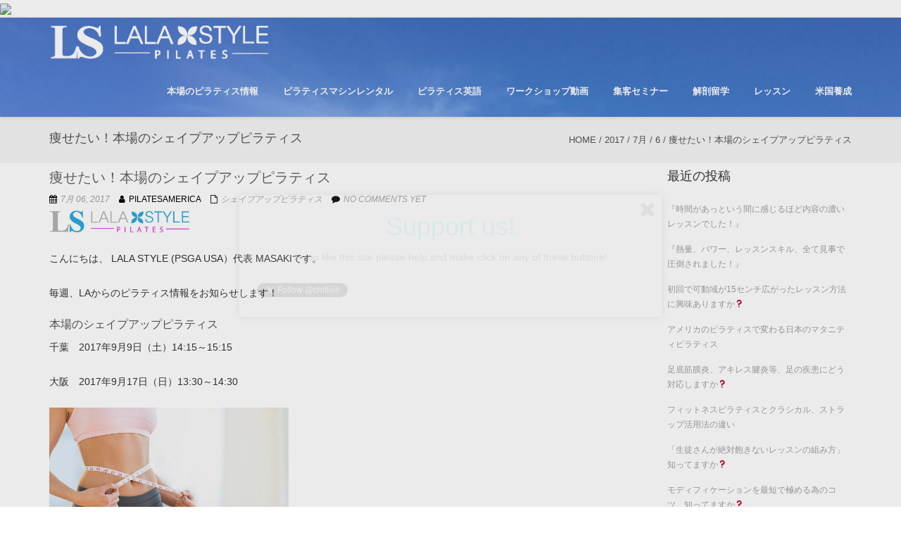

--- FILE ---
content_type: text/html; charset=UTF-8
request_url: https://pilatesamerica.net/2017/07/06/%E7%97%A9%E3%81%9B%E3%81%9F%E3%81%84%EF%BC%81%E6%9C%AC%E5%A0%B4%E3%81%AE%E3%82%B7%E3%82%A7%E3%82%A4%E3%83%97%E3%82%A2%E3%83%83%E3%83%97%E3%83%94%E3%83%A9%E3%83%86%E3%82%A3%E3%82%B9/
body_size: 25574
content:
<!DOCTYPE html>
<html dir="ltr" lang="ja" prefix="og: https://ogp.me/ns#" class="no-js">
<head>
	<meta charset="UTF-8">
	<meta name="viewport" content="width=device-width">
	<link rel="profile" href="http://gmpg.org/xfn/11">
	<link rel="pingback" href="https://pilatesamerica.net/wp/xmlrpc.php">
<title>痩せたい！本場のシェイプアップピラティス | ピラティスアメリカ アメリカのピラティスから学ぶ</title>

		<!-- All in One SEO 4.8.1 - aioseo.com -->
	<meta name="description" content="こんにちは、 LALA STYLE (PSGA USA）代表 MASAKIです。 毎週、LAからのピラティス情" />
	<meta name="robots" content="max-snippet:-1, max-image-preview:large, max-video-preview:-1" />
	<meta name="author" content="pilatesamerica"/>
	<link rel="canonical" href="https://pilatesamerica.net/2017/07/06/%e7%97%a9%e3%81%9b%e3%81%9f%e3%81%84%ef%bc%81%e6%9c%ac%e5%a0%b4%e3%81%ae%e3%82%b7%e3%82%a7%e3%82%a4%e3%83%97%e3%82%a2%e3%83%83%e3%83%97%e3%83%94%e3%83%a9%e3%83%86%e3%82%a3%e3%82%b9/" />
	<meta name="generator" content="All in One SEO (AIOSEO) 4.8.1" />
		<meta property="og:locale" content="ja_JP" />
		<meta property="og:site_name" content="ピラティス留学　ピラティスアメリカ" />
		<meta property="og:type" content="article" />
		<meta property="og:title" content="痩せたい！本場のシェイプアップピラティス | ピラティスアメリカ アメリカのピラティスから学ぶ" />
		<meta property="og:description" content="こんにちは、 LALA STYLE (PSGA USA）代表 MASAKIです。 毎週、LAからのピラティス情" />
		<meta property="og:url" content="https://pilatesamerica.net/2017/07/06/%e7%97%a9%e3%81%9b%e3%81%9f%e3%81%84%ef%bc%81%e6%9c%ac%e5%a0%b4%e3%81%ae%e3%82%b7%e3%82%a7%e3%82%a4%e3%83%97%e3%82%a2%e3%83%83%e3%83%97%e3%83%94%e3%83%a9%e3%83%86%e3%82%a3%e3%82%b9/" />
		<meta property="fb:admins" content="518197221628728" />
		<meta property="article:published_time" content="2017-07-05T17:06:35+00:00" />
		<meta property="article:modified_time" content="2019-02-22T10:00:51+00:00" />
		<meta property="article:publisher" content="https://www.facebook.com/pilatesamerica1/" />
		<meta name="twitter:card" content="summary" />
		<meta name="twitter:site" content="@pilatesamerica" />
		<meta name="twitter:title" content="痩せたい！本場のシェイプアップピラティス | ピラティスアメリカ アメリカのピラティスから学ぶ" />
		<meta name="twitter:description" content="こんにちは、 LALA STYLE (PSGA USA）代表 MASAKIです。 毎週、LAからのピラティス情" />
		<meta name="twitter:creator" content="@pilatesamerica" />
		<script type="application/ld+json" class="aioseo-schema">
			{"@context":"https:\/\/schema.org","@graph":[{"@type":"Article","@id":"https:\/\/pilatesamerica.net\/2017\/07\/06\/%e7%97%a9%e3%81%9b%e3%81%9f%e3%81%84%ef%bc%81%e6%9c%ac%e5%a0%b4%e3%81%ae%e3%82%b7%e3%82%a7%e3%82%a4%e3%83%97%e3%82%a2%e3%83%83%e3%83%97%e3%83%94%e3%83%a9%e3%83%86%e3%82%a3%e3%82%b9\/#article","name":"\u75e9\u305b\u305f\u3044\uff01\u672c\u5834\u306e\u30b7\u30a7\u30a4\u30d7\u30a2\u30c3\u30d7\u30d4\u30e9\u30c6\u30a3\u30b9 | \u30d4\u30e9\u30c6\u30a3\u30b9\u30a2\u30e1\u30ea\u30ab \u30a2\u30e1\u30ea\u30ab\u306e\u30d4\u30e9\u30c6\u30a3\u30b9\u304b\u3089\u5b66\u3076","headline":"\u75e9\u305b\u305f\u3044\uff01\u672c\u5834\u306e\u30b7\u30a7\u30a4\u30d7\u30a2\u30c3\u30d7\u30d4\u30e9\u30c6\u30a3\u30b9","author":{"@id":"https:\/\/pilatesamerica.net\/author\/pilatesamerica\/#author"},"publisher":{"@id":"https:\/\/pilatesamerica.net\/#organization"},"image":{"@type":"ImageObject","url":"https:\/\/stat.ameba.jp\/user_images\/20160805\/11\/pilatesamerica\/08\/8c\/j\/o0738011813715417803.jpg","@id":"https:\/\/pilatesamerica.net\/2017\/07\/06\/%e7%97%a9%e3%81%9b%e3%81%9f%e3%81%84%ef%bc%81%e6%9c%ac%e5%a0%b4%e3%81%ae%e3%82%b7%e3%82%a7%e3%82%a4%e3%83%97%e3%82%a2%e3%83%83%e3%83%97%e3%83%94%e3%83%a9%e3%83%86%e3%82%a3%e3%82%b9\/#articleImage"},"datePublished":"2017-07-06T02:06:35+09:00","dateModified":"2019-02-22T19:00:51+09:00","inLanguage":"ja","mainEntityOfPage":{"@id":"https:\/\/pilatesamerica.net\/2017\/07\/06\/%e7%97%a9%e3%81%9b%e3%81%9f%e3%81%84%ef%bc%81%e6%9c%ac%e5%a0%b4%e3%81%ae%e3%82%b7%e3%82%a7%e3%82%a4%e3%83%97%e3%82%a2%e3%83%83%e3%83%97%e3%83%94%e3%83%a9%e3%83%86%e3%82%a3%e3%82%b9\/#webpage"},"isPartOf":{"@id":"https:\/\/pilatesamerica.net\/2017\/07\/06\/%e7%97%a9%e3%81%9b%e3%81%9f%e3%81%84%ef%bc%81%e6%9c%ac%e5%a0%b4%e3%81%ae%e3%82%b7%e3%82%a7%e3%82%a4%e3%83%97%e3%82%a2%e3%83%83%e3%83%97%e3%83%94%e3%83%a9%e3%83%86%e3%82%a3%e3%82%b9\/#webpage"},"articleSection":"\u30b7\u30a7\u30a4\u30d7\u30a2\u30c3\u30d7\u30d4\u30e9\u30c6\u30a3\u30b9, \u30b7\u30a7\u30a4\u30d7\u30a2\u30c3\u30d7\u30d4\u30e9\u30c6\u30a3\u30b9"},{"@type":"BreadcrumbList","@id":"https:\/\/pilatesamerica.net\/2017\/07\/06\/%e7%97%a9%e3%81%9b%e3%81%9f%e3%81%84%ef%bc%81%e6%9c%ac%e5%a0%b4%e3%81%ae%e3%82%b7%e3%82%a7%e3%82%a4%e3%83%97%e3%82%a2%e3%83%83%e3%83%97%e3%83%94%e3%83%a9%e3%83%86%e3%82%a3%e3%82%b9\/#breadcrumblist","itemListElement":[{"@type":"ListItem","@id":"https:\/\/pilatesamerica.net\/#listItem","position":1,"name":"\u5bb6","item":"https:\/\/pilatesamerica.net\/","nextItem":{"@type":"ListItem","@id":"https:\/\/pilatesamerica.net\/2017\/#listItem","name":"2017"}},{"@type":"ListItem","@id":"https:\/\/pilatesamerica.net\/2017\/#listItem","position":2,"name":"2017","item":"https:\/\/pilatesamerica.net\/2017\/","nextItem":{"@type":"ListItem","@id":"https:\/\/pilatesamerica.net\/2017\/07\/#listItem","name":"July"},"previousItem":{"@type":"ListItem","@id":"https:\/\/pilatesamerica.net\/#listItem","name":"\u5bb6"}},{"@type":"ListItem","@id":"https:\/\/pilatesamerica.net\/2017\/07\/#listItem","position":3,"name":"July","item":"https:\/\/pilatesamerica.net\/2017\/07\/","nextItem":{"@type":"ListItem","@id":"https:\/\/pilatesamerica.net\/2017\/07\/06\/#listItem","name":"6"},"previousItem":{"@type":"ListItem","@id":"https:\/\/pilatesamerica.net\/2017\/#listItem","name":"2017"}},{"@type":"ListItem","@id":"https:\/\/pilatesamerica.net\/2017\/07\/06\/#listItem","position":4,"name":"6","item":"https:\/\/pilatesamerica.net\/2017\/07\/06\/","nextItem":{"@type":"ListItem","@id":"https:\/\/pilatesamerica.net\/2017\/07\/06\/%e7%97%a9%e3%81%9b%e3%81%9f%e3%81%84%ef%bc%81%e6%9c%ac%e5%a0%b4%e3%81%ae%e3%82%b7%e3%82%a7%e3%82%a4%e3%83%97%e3%82%a2%e3%83%83%e3%83%97%e3%83%94%e3%83%a9%e3%83%86%e3%82%a3%e3%82%b9\/#listItem","name":"\u75e9\u305b\u305f\u3044\uff01\u672c\u5834\u306e\u30b7\u30a7\u30a4\u30d7\u30a2\u30c3\u30d7\u30d4\u30e9\u30c6\u30a3\u30b9"},"previousItem":{"@type":"ListItem","@id":"https:\/\/pilatesamerica.net\/2017\/07\/#listItem","name":"July"}},{"@type":"ListItem","@id":"https:\/\/pilatesamerica.net\/2017\/07\/06\/%e7%97%a9%e3%81%9b%e3%81%9f%e3%81%84%ef%bc%81%e6%9c%ac%e5%a0%b4%e3%81%ae%e3%82%b7%e3%82%a7%e3%82%a4%e3%83%97%e3%82%a2%e3%83%83%e3%83%97%e3%83%94%e3%83%a9%e3%83%86%e3%82%a3%e3%82%b9\/#listItem","position":5,"name":"\u75e9\u305b\u305f\u3044\uff01\u672c\u5834\u306e\u30b7\u30a7\u30a4\u30d7\u30a2\u30c3\u30d7\u30d4\u30e9\u30c6\u30a3\u30b9","previousItem":{"@type":"ListItem","@id":"https:\/\/pilatesamerica.net\/2017\/07\/06\/#listItem","name":"6"}}]},{"@type":"Organization","@id":"https:\/\/pilatesamerica.net\/#organization","name":"LALA STYLE, LLC","description":"\u30d4\u30e9\u30c6\u30a3\u30b9\u30de\u30b7\u30f3\u30ec\u30f3\u30bf\u30eb\u3002\u30aa\u30f3\u30e9\u30a4\u30f3\u96c6\u5ba2\u3002\u30d4\u30e9\u30c6\u30a3\u30b9\u82f1\u8a9e\u3002\u30ed\u30b5\u30f3\u30bc\u30eb\u30b9\u30d4\u30e9\u30c6\u30a3\u30b9\u8cc7\u683c\u7559\u5b66\u3002","url":"https:\/\/pilatesamerica.net\/","logo":{"@type":"ImageObject","url":"https:\/\/pilatesamerica.net\/wp\/wp-content\/uploads\/2019\/05\/LOGO_png200x200.png","@id":"https:\/\/pilatesamerica.net\/2017\/07\/06\/%e7%97%a9%e3%81%9b%e3%81%9f%e3%81%84%ef%bc%81%e6%9c%ac%e5%a0%b4%e3%81%ae%e3%82%b7%e3%82%a7%e3%82%a4%e3%83%97%e3%82%a2%e3%83%83%e3%83%97%e3%83%94%e3%83%a9%e3%83%86%e3%82%a3%e3%82%b9\/#organizationLogo","width":200,"height":200},"image":{"@id":"https:\/\/pilatesamerica.net\/2017\/07\/06\/%e7%97%a9%e3%81%9b%e3%81%9f%e3%81%84%ef%bc%81%e6%9c%ac%e5%a0%b4%e3%81%ae%e3%82%b7%e3%82%a7%e3%82%a4%e3%83%97%e3%82%a2%e3%83%83%e3%83%97%e3%83%94%e3%83%a9%e3%83%86%e3%82%a3%e3%82%b9\/#organizationLogo"},"sameAs":["https:\/\/www.facebook.com\/pilatesamerica1\/","https:\/\/twitter.com\/pilatesamerica","https:\/\/www.instagram.com\/pilatesamerica\/","https:\/\/www.youtube.com\/playlist?list=PLmooUipu0bsF6Rrpojd1Rm8Qdh_1zq6Dk"]},{"@type":"Person","@id":"https:\/\/pilatesamerica.net\/author\/pilatesamerica\/#author","url":"https:\/\/pilatesamerica.net\/author\/pilatesamerica\/","name":"pilatesamerica","image":{"@type":"ImageObject","@id":"https:\/\/pilatesamerica.net\/2017\/07\/06\/%e7%97%a9%e3%81%9b%e3%81%9f%e3%81%84%ef%bc%81%e6%9c%ac%e5%a0%b4%e3%81%ae%e3%82%b7%e3%82%a7%e3%82%a4%e3%83%97%e3%82%a2%e3%83%83%e3%83%97%e3%83%94%e3%83%a9%e3%83%86%e3%82%a3%e3%82%b9\/#authorImage","url":"https:\/\/secure.gravatar.com\/avatar\/6d3f6e259df239febe9629009c36cb6e?s=96&d=mm&r=g","width":96,"height":96,"caption":"pilatesamerica"}},{"@type":"WebPage","@id":"https:\/\/pilatesamerica.net\/2017\/07\/06\/%e7%97%a9%e3%81%9b%e3%81%9f%e3%81%84%ef%bc%81%e6%9c%ac%e5%a0%b4%e3%81%ae%e3%82%b7%e3%82%a7%e3%82%a4%e3%83%97%e3%82%a2%e3%83%83%e3%83%97%e3%83%94%e3%83%a9%e3%83%86%e3%82%a3%e3%82%b9\/#webpage","url":"https:\/\/pilatesamerica.net\/2017\/07\/06\/%e7%97%a9%e3%81%9b%e3%81%9f%e3%81%84%ef%bc%81%e6%9c%ac%e5%a0%b4%e3%81%ae%e3%82%b7%e3%82%a7%e3%82%a4%e3%83%97%e3%82%a2%e3%83%83%e3%83%97%e3%83%94%e3%83%a9%e3%83%86%e3%82%a3%e3%82%b9\/","name":"\u75e9\u305b\u305f\u3044\uff01\u672c\u5834\u306e\u30b7\u30a7\u30a4\u30d7\u30a2\u30c3\u30d7\u30d4\u30e9\u30c6\u30a3\u30b9 | \u30d4\u30e9\u30c6\u30a3\u30b9\u30a2\u30e1\u30ea\u30ab \u30a2\u30e1\u30ea\u30ab\u306e\u30d4\u30e9\u30c6\u30a3\u30b9\u304b\u3089\u5b66\u3076","description":"\u3053\u3093\u306b\u3061\u306f\u3001 LALA STYLE (PSGA USA\uff09\u4ee3\u8868 MASAKI\u3067\u3059\u3002 \u6bce\u9031\u3001LA\u304b\u3089\u306e\u30d4\u30e9\u30c6\u30a3\u30b9\u60c5","inLanguage":"ja","isPartOf":{"@id":"https:\/\/pilatesamerica.net\/#website"},"breadcrumb":{"@id":"https:\/\/pilatesamerica.net\/2017\/07\/06\/%e7%97%a9%e3%81%9b%e3%81%9f%e3%81%84%ef%bc%81%e6%9c%ac%e5%a0%b4%e3%81%ae%e3%82%b7%e3%82%a7%e3%82%a4%e3%83%97%e3%82%a2%e3%83%83%e3%83%97%e3%83%94%e3%83%a9%e3%83%86%e3%82%a3%e3%82%b9\/#breadcrumblist"},"author":{"@id":"https:\/\/pilatesamerica.net\/author\/pilatesamerica\/#author"},"creator":{"@id":"https:\/\/pilatesamerica.net\/author\/pilatesamerica\/#author"},"datePublished":"2017-07-06T02:06:35+09:00","dateModified":"2019-02-22T19:00:51+09:00"},{"@type":"WebSite","@id":"https:\/\/pilatesamerica.net\/#website","url":"https:\/\/pilatesamerica.net\/","name":"\u30d4\u30e9\u30c6\u30a3\u30b9\u30a2\u30e1\u30ea\u30ab\u3000\u30ef\u30fc\u30af\u30b7\u30e7\u30c3\u30d7\u52d5\u753b","alternateName":"\u30d4\u30e9\u30c6\u30a3\u30b9\u30a2\u30e1\u30ea\u30ab","description":"\u30d4\u30e9\u30c6\u30a3\u30b9\u30de\u30b7\u30f3\u30ec\u30f3\u30bf\u30eb\u3002\u30aa\u30f3\u30e9\u30a4\u30f3\u96c6\u5ba2\u3002\u30d4\u30e9\u30c6\u30a3\u30b9\u82f1\u8a9e\u3002\u30ed\u30b5\u30f3\u30bc\u30eb\u30b9\u30d4\u30e9\u30c6\u30a3\u30b9\u8cc7\u683c\u7559\u5b66\u3002","inLanguage":"ja","publisher":{"@id":"https:\/\/pilatesamerica.net\/#organization"}}]}
		</script>
		<!-- All in One SEO -->

<link rel='dns-prefetch' href='//ajax.googleapis.com' />
<link rel='dns-prefetch' href='//js.stripe.com' />
<link rel='dns-prefetch' href='//connect.facebook.net' />
<link rel='dns-prefetch' href='//platform.twitter.com' />
<link rel='dns-prefetch' href='//apis.google.com' />
<link rel='dns-prefetch' href='//checkout.stripe.com' />
<link rel='dns-prefetch' href='//s.w.org' />
<link rel="alternate" type="application/rss+xml" title="ピラティスアメリカ　アメリカのピラティスから学ぶ &raquo; フィード" href="https://pilatesamerica.net/feed/" />
<link rel="alternate" type="application/rss+xml" title="ピラティスアメリカ　アメリカのピラティスから学ぶ &raquo; コメントフィード" href="https://pilatesamerica.net/comments/feed/" />
<link rel="alternate" type="application/rss+xml" title="ピラティスアメリカ　アメリカのピラティスから学ぶ &raquo; 痩せたい！本場のシェイプアップピラティス のコメントのフィード" href="https://pilatesamerica.net/2017/07/06/%e7%97%a9%e3%81%9b%e3%81%9f%e3%81%84%ef%bc%81%e6%9c%ac%e5%a0%b4%e3%81%ae%e3%82%b7%e3%82%a7%e3%82%a4%e3%83%97%e3%82%a2%e3%83%83%e3%83%97%e3%83%94%e3%83%a9%e3%83%86%e3%82%a3%e3%82%b9/feed/" />
		<script type="text/javascript">
			window._wpemojiSettings = {"baseUrl":"https:\/\/s.w.org\/images\/core\/emoji\/13.0.1\/72x72\/","ext":".png","svgUrl":"https:\/\/s.w.org\/images\/core\/emoji\/13.0.1\/svg\/","svgExt":".svg","source":{"concatemoji":"https:\/\/pilatesamerica.net\/wp\/wp-includes\/js\/wp-emoji-release.min.js?ver=5.7.14"}};
			!function(e,a,t){var n,r,o,i=a.createElement("canvas"),p=i.getContext&&i.getContext("2d");function s(e,t){var a=String.fromCharCode;p.clearRect(0,0,i.width,i.height),p.fillText(a.apply(this,e),0,0);e=i.toDataURL();return p.clearRect(0,0,i.width,i.height),p.fillText(a.apply(this,t),0,0),e===i.toDataURL()}function c(e){var t=a.createElement("script");t.src=e,t.defer=t.type="text/javascript",a.getElementsByTagName("head")[0].appendChild(t)}for(o=Array("flag","emoji"),t.supports={everything:!0,everythingExceptFlag:!0},r=0;r<o.length;r++)t.supports[o[r]]=function(e){if(!p||!p.fillText)return!1;switch(p.textBaseline="top",p.font="600 32px Arial",e){case"flag":return s([127987,65039,8205,9895,65039],[127987,65039,8203,9895,65039])?!1:!s([55356,56826,55356,56819],[55356,56826,8203,55356,56819])&&!s([55356,57332,56128,56423,56128,56418,56128,56421,56128,56430,56128,56423,56128,56447],[55356,57332,8203,56128,56423,8203,56128,56418,8203,56128,56421,8203,56128,56430,8203,56128,56423,8203,56128,56447]);case"emoji":return!s([55357,56424,8205,55356,57212],[55357,56424,8203,55356,57212])}return!1}(o[r]),t.supports.everything=t.supports.everything&&t.supports[o[r]],"flag"!==o[r]&&(t.supports.everythingExceptFlag=t.supports.everythingExceptFlag&&t.supports[o[r]]);t.supports.everythingExceptFlag=t.supports.everythingExceptFlag&&!t.supports.flag,t.DOMReady=!1,t.readyCallback=function(){t.DOMReady=!0},t.supports.everything||(n=function(){t.readyCallback()},a.addEventListener?(a.addEventListener("DOMContentLoaded",n,!1),e.addEventListener("load",n,!1)):(e.attachEvent("onload",n),a.attachEvent("onreadystatechange",function(){"complete"===a.readyState&&t.readyCallback()})),(n=t.source||{}).concatemoji?c(n.concatemoji):n.wpemoji&&n.twemoji&&(c(n.twemoji),c(n.wpemoji)))}(window,document,window._wpemojiSettings);
		</script>
		<style type="text/css">
img.wp-smiley,
img.emoji {
	display: inline !important;
	border: none !important;
	box-shadow: none !important;
	height: 1em !important;
	width: 1em !important;
	margin: 0 .07em !important;
	vertical-align: -0.1em !important;
	background: none !important;
	padding: 0 !important;
}
</style>
	<link rel='stylesheet' id='sbi_styles-css'  href='https://pilatesamerica.net/wp/wp-content/plugins/instagram-feed/css/sbi-styles.min.css?ver=6.8.0' type='text/css' media='all' />
<link rel='stylesheet' id='wp-block-library-css'  href='https://pilatesamerica.net/wp/wp-includes/css/dist/block-library/style.min.css?ver=5.7.14' type='text/css' media='all' />
<link rel='stylesheet' id='contact-form-7-css'  href='https://pilatesamerica.net/wp/wp-content/plugins/contact-form-7/includes/css/styles.css?ver=5.5.6.1' type='text/css' media='all' />
<link rel='stylesheet' id='jquery-ui-theme-css'  href='https://ajax.googleapis.com/ajax/libs/jqueryui/1.11.4/themes/smoothness/jquery-ui.min.css?ver=1.11.4' type='text/css' media='all' />
<link rel='stylesheet' id='jquery-ui-timepicker-css'  href='https://pilatesamerica.net/wp/wp-content/plugins/contact-form-7-datepicker/js/jquery-ui-timepicker/jquery-ui-timepicker-addon.min.css?ver=5.7.14' type='text/css' media='all' />
<link rel='stylesheet' id='stripe-checkout-button-css'  href='https://checkout.stripe.com/v3/checkout/button.css' type='text/css' media='all' />
<link rel='stylesheet' id='simpay-public-css'  href='https://pilatesamerica.net/wp/wp-content/plugins/stripe/includes/core/assets/css/simpay-public.min.css?ver=4.9.0' type='text/css' media='all' />
<link rel='stylesheet' id='spu-public-css-css'  href='https://pilatesamerica.net/wp/wp-content/plugins/popups/public/assets/css/public.css?ver=1.9.3.8' type='text/css' media='all' />
<link rel='stylesheet' id='font-awesome-css'  href='https://pilatesamerica.net/wp/wp-content/themes/onetone/plugins/font-awesome/css/font-awesome.min.css?ver=4.3.0' type='text/css' media='' />
<link rel='stylesheet' id='bootstrap-css'  href='https://pilatesamerica.net/wp/wp-content/themes/onetone/plugins/bootstrap/css/bootstrap.min.css?ver=3.3.4' type='text/css' media='' />
<link rel='stylesheet' id='owl.carousel-css'  href='https://pilatesamerica.net/wp/wp-content/themes/onetone/plugins/owl-carousel/assets/owl.carousel.css?ver=2.2.0' type='text/css' media='' />
<link rel='stylesheet' id='prettyPhoto-css'  href='https://pilatesamerica.net/wp/wp-content/themes/onetone/css/prettyPhoto.css?ver=3.1.5' type='text/css' media='' />
<link rel='stylesheet' id='onetone-shortcodes-css'  href='https://pilatesamerica.net/wp/wp-content/themes/onetone/css/shortcode.css?ver=2.1.0' type='text/css' media='' />
<link rel='stylesheet' id='onetone-animate-css'  href='https://pilatesamerica.net/wp/wp-content/themes/onetone/css/animate.css?ver=3.5.1' type='text/css' media='' />
<link rel='stylesheet' id='onetone-main-css'  href='https://pilatesamerica.net/wp/wp-content/themes/onetone/style.css?ver=2.1.0' type='text/css' media='all' />
<style id='onetone-main-inline-css' type='text/css'>
header .site-name,header .site-description,header .site-tagline{display:none;}.site{}.entry-content a,.home-section-content a{color:#25afea ;}.top-bar-sns li i{
		color: #84c2cc;
		}.fxd-header {
		background-color: rgba(32,181,204,0.7);
		}.main-header {
		background-color: rgba(255,255,255,1);
		}.fxd-header{background-color: rgba(32,181,204,0.7);}
.fxd-header .site-nav > ul > li > a {font-size:13px;}
.top-bar{background-color:#eee;}.top-bar-info{color:#ffffff;}.top-bar ul li a{color:#ffffff;}header .main-header{
background-image: url(https://pilatesamerica.net/wp/wp-content/uploads/2018/10/S__33628186.jpg);
background-repeat:repeat;}
.site-nav > ul > li > a{padding-top:0px}.site-nav > ul > li > a{padding-bottom:0px}.col-main {background-color:#ffffff;}.col-aside-left,.col-aside-right {background-color:#ffffff;}footer .footer-widget-area{background-color:#555555;}footer .footer-info-area{background-color:#000000}footer input,footer textarea{color:#666666;}footer input,footer textarea{border-color:#666666;}.post-inner,.page-inner{padding-top:10px;}.post-inner,.page-inner{padding-bottom:10px;}.col-lg-1, .col-lg-10, .col-lg-11, .col-lg-12, .col-lg-2, .col-lg-3, .col-lg-4, .col-lg-5, .col-lg-6, .col-lg-7, .col-lg-8, .col-lg-9, .col-md-1, .col-md-10, .col-md-11, .col-md-12, .col-md-2, .col-md-3, .col-md-4, .col-md-5, .col-md-6, .col-md-7, .col-md-8, .col-md-9, .col-sm-1, .col-sm-10, .col-sm-11, .col-sm-12, .col-sm-2, .col-sm-3, .col-sm-4, .col-sm-5, .col-sm-6, .col-sm-7, .col-sm-8, .col-sm-9, .col-xs-1, .col-xs-10, .col-xs-11, .col-xs-12, .col-xs-2, .col-xs-3, .col-xs-4, .col-xs-5, .col-xs-6, .col-xs-7, .col-xs-8, .col-xs-9{margin-top:0px;}.col-lg-1, .col-lg-10, .col-lg-11, .col-lg-12, .col-lg-2, .col-lg-3, .col-lg-4, .col-lg-5, .col-lg-6, .col-lg-7, .col-lg-8, .col-lg-9, .col-md-1, .col-md-10, .col-md-11, .col-md-12, .col-md-2, .col-md-3, .col-md-4, .col-md-5, .col-md-6, .col-md-7, .col-md-8, .col-md-9, .col-sm-1, .col-sm-10, .col-sm-11, .col-sm-12, .col-sm-2, .col-sm-3, .col-sm-4, .col-sm-5, .col-sm-6, .col-sm-7, .col-sm-8, .col-sm-9, .col-xs-1, .col-xs-10, .col-xs-11, .col-xs-12, .col-xs-2, .col-xs-3, .col-xs-4, .col-xs-5, .col-xs-6, .col-xs-7, .col-xs-8, .col-xs-9{margin-bottom:20px;}.fxd-header .site-tagline,.fxd-header .site-name{color:#ffffff;}header.overlay .main-header .site-tagline,header.overlay .main-header .site-name{color:#ffffff;}.page-title h1{color:#555555;}h1{color:#37cadd;}h2{color:#555555;}h3{color:#555555;}h4{color:#555555;}h5{color:#555555;}h6{color:#555555;}.entry-content,.entry-content p{color:#333333;}.breadcrumb-nav span,.breadcrumb-nav a{color:#555555;}.col-aside-left .widget-title,.col-aside-right .widget-title{color:#333333;}.footer-widget-area .widget-title{color:#ffffff;}footer,footer p,footer span,footer div{color:#ffffff;}footer a{color:#a0a0a0;}#menu-main > li > a {color:#ffffff;}header.overlay .main-header #menu-main > li > a {color:#ffffff;}#menu-main > li > a:hover,#menu-main > li.current > a{color:#3d3d3d;}.main-header .sub-menu{background-color:#ffffff;}.fxd-header .sub-menu{background-color:#ffffff;}#menu-main  li li a{color:#3d3d3d;}#menu-main  li li a:hover{color:#222222;}.site-nav  ul li li a{border-color:#000000 !important;}
	@media screen and (min-width: 920px) {
	.onetone-dots li a {
		border: 2px solid #37cadd;
		}
	.onetone-dots li.active a,
	.onetone-dots li.current a,
	.onetone-dots li a:hover {
	  background-color: #37cadd;
	}
	}@media screen and (max-width: 920px) {

		.site-nav ul{ background-color:#ffffff;}

		#menu-main  li a,header.overlay .main-header #menu-main > li > a {color:#3d3d3d;}

		.site-nav  ul li a{border-color:#000000 !important;}

		}.footer-widget-area{

	                           padding-top:10px;

							   padding-bottom:10px;

							   }.footer-info-area{

	                           padding-top:10px;

							   padding-bottom:10px;

							   }section.home-section-1 .section-title{text-align:center ;}
section.home-section-1 .section-title{font-family:Arial, sans-serif;font-size:40px;font-weight:bold;color:#398bef;}
section.home-section-1 .section-title {border-color:#398bef;}
section.home-section-1 .section-subtitle{font-family:Arial, sans-serif;font-size:26px;font-weight:bold;color:#398bef;}

	section.home-section-1 .home-section-content p,
	section.home-section-1 .home-section-content h1,
	section.home-section-1 .home-section-content h2,
	section.home-section-1 .home-section-content h3,
	section.home-section-1 .home-section-content h4,
	section.home-section-1 .home-section-content h5,
	section.home-section-1 .home-section-content h6{font-family:Arial, sans-serif;font-weight:bold;color:#398bef;}
section.home-section-1 .magee-heading{font-family:Arial, sans-serif;font-size:40px;font-weight:bold;color:#398bef;}
section.home-section-2 .section-title{text-align:center ;}
section.home-section-2 .section-title{font-size:40px;}
section.home-section-2 .section-subtitle{font-weight:bold;}

	section.home-section-2 .home-section-content p,
	section.home-section-2 .home-section-content h1,
	section.home-section-2 .home-section-content h2,
	section.home-section-2 .home-section-content h3,
	section.home-section-2 .home-section-content h4,
	section.home-section-2 .home-section-content h5,
	section.home-section-2 .home-section-content h6{font-weight:normal;}
section.home-section-3 .section-title{text-align:center ;}
section.home-section-3 .section-title{font-size:48px;font-weight:normal;color:#666666;}
section.home-section-3 .section-subtitle{font-size:14px;}

	section.home-section-3 .home-section-content p,
	section.home-section-3 .home-section-content h1,
	section.home-section-3 .home-section-content h2,
	section.home-section-3 .home-section-content h3,
	section.home-section-3 .home-section-content h4,
	section.home-section-3 .home-section-content h5,
	section.home-section-3 .home-section-content h6{font-weight:normal;color:#666666;}
section.home-section-4 .section-title{text-align:center ;}
section.home-section-4 .section-title{font-family:Arial, sans-serif;color:#000000;}
section.home-section-4 .section-subtitle{font-family:Arial, sans-serif;font-size:20px;color:#000000;}

	section.home-section-4 .home-section-content p,
	section.home-section-4 .home-section-content h1,
	section.home-section-4 .home-section-content h2,
	section.home-section-4 .home-section-content h3,
	section.home-section-4 .home-section-content h4,
	section.home-section-4 .home-section-content h5,
	section.home-section-4 .home-section-content h6{font-family:Arial, sans-serif;color:#000000;}
section.home-section-5 .section-title{text-align:center ;}
section.home-section-5 .section-title{font-size:36px;font-weight:bold;color:#666666;}
section.home-section-5 .section-subtitle{font-size:14px;font-weight:normal;color:#555555;}

	section.home-section-5 .home-section-content p,
	section.home-section-5 .home-section-content h1,
	section.home-section-5 .home-section-content h2,
	section.home-section-5 .home-section-content h3,
	section.home-section-5 .home-section-content h4,
	section.home-section-5 .home-section-content h5,
	section.home-section-5 .home-section-content h6{font-weight:normal;}
section.home-section-6 .section-title{text-align:center ;}
section.home-section-6 .section-title{color:#000000;}
section.home-section-6 .section-subtitle{color:#000000;}

	section.home-section-6 .home-section-content p,
	section.home-section-6 .home-section-content h1,
	section.home-section-6 .home-section-content h2,
	section.home-section-6 .home-section-content h3,
	section.home-section-6 .home-section-content h4,
	section.home-section-6 .home-section-content h5,
	section.home-section-6 .home-section-content h6{color:#000000;}
section.home-section-7 .section-title{text-align:center ;}
section.home-section-7 .section-title{font-size:36px;font-weight:bold;color:#ffffff;}
section.home-section-7 .section-subtitle{font-size:14px;font-weight:normal;color:#ffffff;}

	section.home-section-7 .home-section-content p,
	section.home-section-7 .home-section-content h1,
	section.home-section-7 .home-section-content h2,
	section.home-section-7 .home-section-content h3,
	section.home-section-7 .home-section-content h4,
	section.home-section-7 .home-section-content h5,
	section.home-section-7 .home-section-content h6{font-weight:normal;color:#ffffff;}
section.home-section-8 .section-title{text-align:center ;}
section.home-section-8 .section-title{font-size:36px;font-weight:bold;color:#666666;}
section.home-section-8 .section-subtitle{font-size:14px;font-weight:normal;color:#555555;}

	section.home-section-8 .home-section-content p,
	section.home-section-8 .home-section-content h1,
	section.home-section-8 .home-section-content h2,
	section.home-section-8 .home-section-content h3,
	section.home-section-8 .home-section-content h4,
	section.home-section-8 .home-section-content h5,
	section.home-section-8 .home-section-content h6{font-weight:normal;}
section.home-section-9 .section-title{text-align:center ;}
section.home-section-9 .section-title{color:#000000;}
section.home-section-9 .section-subtitle{color:#000000;}

	section.home-section-9 .home-section-content p,
	section.home-section-9 .home-section-content h1,
	section.home-section-9 .home-section-content h2,
	section.home-section-9 .home-section-content h3,
	section.home-section-9 .home-section-content h4,
	section.home-section-9 .home-section-content h5,
	section.home-section-9 .home-section-content h6{color:#000000;}
section.home-section-10 .section-title{text-align:center ;}
section.home-section-10 .section-title{font-size:36px;font-weight:bold;color:#666666;}
section.home-section-10 .section-subtitle{font-size:14px;font-weight:normal;color:#666666;}

	section.home-section-10 .home-section-content p,
	section.home-section-10 .home-section-content h1,
	section.home-section-10 .home-section-content h2,
	section.home-section-10 .home-section-content h3,
	section.home-section-10 .home-section-content h4,
	section.home-section-10 .home-section-content h5,
	section.home-section-10 .home-section-content h6{font-weight:normal;color:#ffffff;}
section.home-section-11 .section-title{text-align:center ;}
section.home-section-11 .section-title{font-size:36px;font-weight:bold;color:#666666;}
section.home-section-11 .section-subtitle{font-size:14px;font-weight:normal;color:#666666;}

	section.home-section-11 .home-section-content p,
	section.home-section-11 .home-section-content h1,
	section.home-section-11 .home-section-content h2,
	section.home-section-11 .home-section-content h3,
	section.home-section-11 .home-section-content h4,
	section.home-section-11 .home-section-content h5,
	section.home-section-11 .home-section-content h6{font-weight:normal;}
section.home-section-12 .section-title{text-align:center ;}
section.home-section-12 .section-title{font-size:36px;font-weight:bold;color:#666666;}
section.home-section-12 .section-subtitle{font-size:14px;font-weight:normal;color:#666666;}
section.home-section-13 .section-title{text-align:center ;}
section.home-section-13 .section-title{font-size:36px;font-weight:bold;color:#666666;}
section.home-section-13 .section-subtitle{font-size:14px;font-weight:normal;color:#666666;}

	section.home-section-13 .home-section-content p,
	section.home-section-13 .home-section-content h1,
	section.home-section-13 .home-section-content h2,
	section.home-section-13 .home-section-content h3,
	section.home-section-13 .home-section-content h4,
	section.home-section-13 .home-section-content h5,
	section.home-section-13 .home-section-content h6{font-weight:normal;}
section.home-section-14 .section-title{text-align:center ;}
section.home-section-14 .section-title{color:#000000;}
section.home-section-14 .section-subtitle{color:#000000;}

	section.home-section-14 .home-section-content p,
	section.home-section-14 .home-section-content h1,
	section.home-section-14 .home-section-content h2,
	section.home-section-14 .home-section-content h3,
	section.home-section-14 .home-section-content h4,
	section.home-section-14 .home-section-content h5,
	section.home-section-14 .home-section-content h6{color:#000000;}
section.home-section-15 .section-title{text-align:center ;}
section.home-section-15 .section-title{font-size:36px;font-weight:bold;color:#666666;}
section.home-section-15 .section-subtitle{font-size:14px;font-weight:normal;color:#666666;}

	section.home-section-15 .home-section-content p,
	section.home-section-15 .home-section-content h1,
	section.home-section-15 .home-section-content h2,
	section.home-section-15 .home-section-content h3,
	section.home-section-15 .home-section-content h4,
	section.home-section-15 .home-section-content h5,
	section.home-section-15 .home-section-content h6{font-weight:normal;}
section.home-section-1 .home-section-content{font-family:Arial, sans-serif;font-size:13px;font-weight:bold;color:#398bef;}
section.home-section-1 .magee-btn-normal.btn-line.btn-light {
								  color: #398bef !important;
								  border-color: #398bef !important;
							  }
							  section.home-section-1 .banner-sns li a i {
								  color: #398bef;
							  }
section.home-section-1 .home-section-content{text-align:center}
section.home-section-1 {background-color:#000000;}
section.home-section-2 .home-section-content{font-size:14px;font-weight:normal;}
section.home-section-2 .home-section-content{text-align:left}
section.home-section-2 {padding:30px 0;
background-color:#ffffff;}
section.home-section-3 .home-section-content{font-size:14px;font-weight:normal;color:#666666;}
section.home-section-3 .home-section-content a {
								  color: #666666 ;
							  }
section.home-section-3 .home-section-content{text-align:center}
section.home-section-3 {padding:50px 0;
background-color:#ffffff;}
section.home-section-4 .home-section-content{font-family:Arial, sans-serif;font-size:20px;color:#000000;}
section.home-section-4 .home-section-content{text-align:center}
section.home-section-4 {padding:50px 0;
background-color:#eeeeee;}
section.home-section-5 .home-section-content{font-size:14px;font-weight:normal;}
section.home-section-5 .home-section-content{text-align:center}
section.home-section-5 {padding:50px 0;
background-color:#ffffff;}
section.home-section-6 .home-section-content{color:#000000;}
section.home-section-6 .home-section-content a {
								  color: #000000 ;
							  }
section.home-section-6 .home-section-content{text-align:left}
section.home-section-6 {padding:50px 0;
background-color:#ffffff;}
section.home-section-7 .home-section-content{font-size:14px;font-weight:normal;color:#ffffff;}
section.home-section-7 .home-section-content{text-align:center}
section.home-section-7 {padding:50px 0 30px;
background-color:#eeeeee;}
section.home-section-8 .home-section-content{font-size:14px;font-weight:normal;}
section.home-section-8 .home-section-content{text-align:left}
section.home-section-8 {padding:50px 0;
background-color:#ffffff;}
section.home-section-9 .home-section-content{color:#000000;}
section.home-section-9 .home-section-content .form-control,
section.home-section-9 .home-section-content .magee-contact-form .magee-btn-normal,section.home-section-9 .contact-form input,
section.home-section-9 .contact-form textarea{
								  color: #000000 ;
								  border-color: #000000 ;
							  }
section.home-section-9 .home-section-content{text-align:center}
section.home-section-9 {padding:50px 0;
background:url(https://demo.mageewp.com/wootest/wp-content/uploads/sites/31/2016/11/16110810_1.jpg)  repeat top left scroll;}
section.home-section-10 .home-section-content{font-size:14px;font-weight:normal;color:#ffffff;}
section.home-section-10 {padding:50px 0;
background-color:#ffffff;}
section.home-section-11 .home-section-content{font-size:14px;font-weight:normal;}
section.home-section-11 {padding:50px 0;
background-color:#eeeeee;}
section.home-section-12 .home-section-content{font-size:26px;}
section.home-section-12 {padding:50px 0;
background-color:#ffffff;}
section.home-section-13 .home-section-content{font-size:14px;font-weight:normal;}
section.home-section-13 {padding:10px ;
background-color:#ffffff;}
section.home-section-14 .home-section-content{color:#000000;}
section.home-section-14 {padding:50px 0;
background:url(https://demo.mageewp.com/wootest/wp-content/uploads/sites/31/2016/11/Image_02.png)    ;}
section.home-section-15 .home-section-content{font-size:14px;font-weight:normal;}
section.home-section-15 {padding:50px 0;
background-color:#eeeeee;}
body{margin:0px;}
</style>
<link rel='stylesheet' id='onetone-onetone-css'  href='https://pilatesamerica.net/wp/wp-content/themes/onetone/css/onetone.css?ver=2.1.0' type='text/css' media='' />
<link rel='stylesheet' id='onetone-ms-css'  href='https://pilatesamerica.net/wp/wp-content/themes/onetone/css/onetone-ms.css?ver=2.1.0' type='text/css' media='' />
<link rel='stylesheet' id='onetone-scheme'  href='https://pilatesamerica.net/wp/wp-content/themes/onetone/css/scheme.less?ver=2.1.0' type='text/less' media='' />
<link rel='stylesheet' id='onetone-home-css'  href='https://pilatesamerica.net/wp/wp-content/themes/onetone/css/home.css?ver=2.1.0' type='text/css' media='' />
<link rel='stylesheet' id='jquery.mb.YTPlayer-css'  href='https://pilatesamerica.net/wp/wp-content/themes/onetone/plugins/YTPlayer/css/jquery.mb.YTPlayer.min.css?ver=5.7.14' type='text/css' media='1' />
<script type='text/javascript' src='https://pilatesamerica.net/wp/wp-includes/js/jquery/jquery.min.js?ver=3.5.1' id='jquery-core-js'></script>
<script type='text/javascript' src='https://pilatesamerica.net/wp/wp-includes/js/jquery/jquery-migrate.min.js?ver=3.3.2' id='jquery-migrate-js'></script>
<script type='text/javascript' src='//connect.facebook.net/ja/sdk.js#xfbml=1&#038;version=v2.3' id='spu-facebook-js'></script>
<script type='text/javascript' src='//platform.twitter.com/widgets.js?ver=1.9.3.8' id='spu-twitter-js'></script>
<script type='text/javascript' src='//apis.google.com/js/platform.js?ver=1.9.3.8' id='spu-google-js'></script>
<script type='text/javascript' src='https://pilatesamerica.net/wp/wp-content/themes/onetone/plugins/bootstrap/js/bootstrap.min.js?ver=3.3.4' id='bootstrap-js'></script>
<script type='text/javascript' src='https://pilatesamerica.net/wp/wp-content/themes/onetone/plugins/jquery.nav.js?ver=1.4.14%20' id='jquery.nav-js'></script>
<script type='text/javascript' src='https://pilatesamerica.net/wp/wp-content/themes/onetone/plugins/jquery.scrollTo.js?ver=1.4.14' id='jquery.scrollTo-js'></script>
<link rel="https://api.w.org/" href="https://pilatesamerica.net/wp-json/" /><link rel="alternate" type="application/json" href="https://pilatesamerica.net/wp-json/wp/v2/posts/669" /><link rel="EditURI" type="application/rsd+xml" title="RSD" href="https://pilatesamerica.net/wp/xmlrpc.php?rsd" />
<link rel="wlwmanifest" type="application/wlwmanifest+xml" href="https://pilatesamerica.net/wp/wp-includes/wlwmanifest.xml" /> 
<meta name="generator" content="WordPress 5.7.14" />
<link rel='shortlink' href='https://pilatesamerica.net/?p=669' />
<link rel="alternate" type="application/json+oembed" href="https://pilatesamerica.net/wp-json/oembed/1.0/embed?url=https%3A%2F%2Fpilatesamerica.net%2F2017%2F07%2F06%2F%25e7%2597%25a9%25e3%2581%259b%25e3%2581%259f%25e3%2581%2584%25ef%25bc%2581%25e6%259c%25ac%25e5%25a0%25b4%25e3%2581%25ae%25e3%2582%25b7%25e3%2582%25a7%25e3%2582%25a4%25e3%2583%2597%25e3%2582%25a2%25e3%2583%2583%25e3%2583%2597%25e3%2583%2594%25e3%2583%25a9%25e3%2583%2586%25e3%2582%25a3%25e3%2582%25b9%2F" />
<link rel="alternate" type="text/xml+oembed" href="https://pilatesamerica.net/wp-json/oembed/1.0/embed?url=https%3A%2F%2Fpilatesamerica.net%2F2017%2F07%2F06%2F%25e7%2597%25a9%25e3%2581%259b%25e3%2581%259f%25e3%2581%2584%25ef%25bc%2581%25e6%259c%25ac%25e5%25a0%25b4%25e3%2581%25ae%25e3%2582%25b7%25e3%2582%25a7%25e3%2582%25a4%25e3%2583%2597%25e3%2582%25a2%25e3%2583%2583%25e3%2583%2597%25e3%2583%2594%25e3%2583%25a9%25e3%2583%2586%25e3%2582%25a3%25e3%2582%25b9%2F&#038;format=xml" />
<script type='text/javascript' data-cfasync='false'>var _mmunch = {'front': false, 'page': false, 'post': false, 'category': false, 'author': false, 'search': false, 'attachment': false, 'tag': false};_mmunch['post'] = true; _mmunch['postData'] = {"ID":669,"post_name":"%e7%97%a9%e3%81%9b%e3%81%9f%e3%81%84%ef%bc%81%e6%9c%ac%e5%a0%b4%e3%81%ae%e3%82%b7%e3%82%a7%e3%82%a4%e3%83%97%e3%82%a2%e3%83%83%e3%83%97%e3%83%94%e3%83%a9%e3%83%86%e3%82%a3%e3%82%b9","post_title":"\u75e9\u305b\u305f\u3044\uff01\u672c\u5834\u306e\u30b7\u30a7\u30a4\u30d7\u30a2\u30c3\u30d7\u30d4\u30e9\u30c6\u30a3\u30b9","post_type":"post","post_author":"1","post_status":"publish"}; _mmunch['postCategories'] = [{"term_id":15,"name":"\u30b7\u30a7\u30a4\u30d7\u30a2\u30c3\u30d7\u30d4\u30e9\u30c6\u30a3\u30b9","slug":"%e3%82%b7%e3%82%a7%e3%82%a4%e3%83%97%e3%82%a2%e3%83%83%e3%83%97%e3%83%94%e3%83%a9%e3%83%86%e3%82%a3%e3%82%b9","term_group":0,"term_taxonomy_id":15,"taxonomy":"category","description":"","parent":0,"count":9,"filter":"raw","cat_ID":15,"category_count":9,"category_description":"","cat_name":"\u30b7\u30a7\u30a4\u30d7\u30a2\u30c3\u30d7\u30d4\u30e9\u30c6\u30a3\u30b9","category_nicename":"%e3%82%b7%e3%82%a7%e3%82%a4%e3%83%97%e3%82%a2%e3%83%83%e3%83%97%e3%83%94%e3%83%a9%e3%83%86%e3%82%a3%e3%82%b9","category_parent":0}]; _mmunch['postTags'] = [{"term_id":189,"name":"\u30b7\u30a7\u30a4\u30d7\u30a2\u30c3\u30d7\u30d4\u30e9\u30c6\u30a3\u30b9","slug":"%e3%82%b7%e3%82%a7%e3%82%a4%e3%83%97%e3%82%a2%e3%83%83%e3%83%97%e3%83%94%e3%83%a9%e3%83%86%e3%82%a3%e3%82%b9","term_group":0,"term_taxonomy_id":189,"taxonomy":"post_tag","description":"","parent":0,"count":1,"filter":"raw"}]; _mmunch['postAuthor'] = {"name":"","ID":""};</script><script data-cfasync="false" src="//a.mailmunch.co/app/v1/site.js" id="mailmunch-script" data-plugin="mc_mm" data-mailmunch-site-id="650459" async></script><meta name="viewport" content="width=device-width, minimum-scale=1" />
<style type="text/css"></style>
<!-- Facebook Pixel Code -->
<script>
  !function(f,b,e,v,n,t,s)
  {if(f.fbq)return;n=f.fbq=function(){n.callMethod?
  n.callMethod.apply(n,arguments):n.queue.push(arguments)};
  if(!f._fbq)f._fbq=n;n.push=n;n.loaded=!0;n.version='2.0';
  n.queue=[];t=b.createElement(e);t.async=!0;
  t.src=v;s=b.getElementsByTagName(e)[0];
  s.parentNode.insertBefore(t,s)}(window, document,'script',
  'https://connect.facebook.net/en_US/fbevents.js');
  fbq('init', '1034558866567921');
  fbq('track', 'PageView');
</script>
<img height="1" width="1" src="https://www.facebook.com/tr?id=1034558866567921&amp;ev=PageView&amp;noscript=1" />
<!-- End Facebook Pixel Code -->
<style type="text/css"></style>
<link rel="icon" href="https://pilatesamerica.net/wp/wp-content/uploads/2019/03/cropped-lalastylelogo-550x550-32x32.jpg" sizes="32x32" />
<link rel="icon" href="https://pilatesamerica.net/wp/wp-content/uploads/2019/03/cropped-lalastylelogo-550x550-192x192.jpg" sizes="192x192" />
<link rel="apple-touch-icon" href="https://pilatesamerica.net/wp/wp-content/uploads/2019/03/cropped-lalastylelogo-550x550-180x180.jpg" />
<meta name="msapplication-TileImage" content="https://pilatesamerica.net/wp/wp-content/uploads/2019/03/cropped-lalastylelogo-550x550-270x270.jpg" />
		<style type="text/css" id="wp-custom-css">
			.youtube {
  position: relative;
  width: 100%;
  padding-top: 56.25%;
}
.youtube iframe {
  position: absolute;
  top: 0;
  right: 0;
  width: 100% !important;
  height: 100% !important;
}
body{
 color: #000000;
}		</style>
		</head>
<body class="post-template-default single single-post postid-669 single-format-standard page blog">
	<div class="wrapper">
		<div class="top-wrap">
                    <!--Header-->
            <header class="header-wrap logo-left " role="banner">
                             
                <div class="main-header ">
                    <div class="container">
                        <div class="logo-box">
                                                
                            <a href="https://pilatesamerica.net/">
                            <img class="site-logo normal_logo" alt="ピラティスアメリカ　アメリカのピラティスから学ぶ" src="https://pilatesamerica.net/wp/wp-content/uploads/2018/10/logo-white-ol.png" />
                            </a>
                                                       <div class="name-box" style=" display:block;">
                                <a href="https://pilatesamerica.net/"><h1 class="site-name">ピラティスアメリカ　アメリカのピラティスから学ぶ</h1></a>
                                <span class="site-tagline">ピラティスマシンレンタル。オンライン集客。ピラティス英語。ロサンゼルスピラティス資格留学。</span>
                            </div>
                             
                        </div>	
                        <button class="site-nav-toggle">
                            <span class="sr-only">Toggle navigation</span>
                            <i class="fa fa-bars fa-2x"></i>
                        </button>
                        <nav class="site-nav style3" role="navigation">


<ul id="menu-main" class="main-nav"><li id="menu-item-573" class="menu-item menu-item-type-post_type menu-item-object-page current_page_parent menu-item-573"><a href="https://pilatesamerica.net/blog/"><span>本場のピラティス情報</span></a></li>
<li id="menu-item-2837" class="menu-item menu-item-type-post_type menu-item-object-page menu-item-2837"><a href="https://pilatesamerica.net/machines/"><span>ピラティスマシンレンタル</span></a></li>
<li id="menu-item-3197" class="menu-item menu-item-type-custom menu-item-object-custom menu-item-3197"><a href="https://pilatesamerica.net/english/"><span>ピラティス英語</span></a></li>
<li id="menu-item-541" class="menu-item menu-item-type-post_type menu-item-object-page menu-item-has-children menu-item-541"><a href="https://pilatesamerica.net/workshop/"><span>ワークショップ動画</span></a>
<ul class="sub-menu">
	<li id="menu-item-10959" class="menu-item menu-item-type-post_type menu-item-object-page menu-item-10959"><a href="https://pilatesamerica.net/knee_injuries/"><span>X脚O脚・膝の痛み</span></a></li>
	<li id="menu-item-5623" class="menu-item menu-item-type-post_type menu-item-object-page menu-item-5623"><a href="https://pilatesamerica.net/stroke_mat/"><span>脳卒中　マット編</span></a></li>
	<li id="menu-item-5631" class="menu-item menu-item-type-post_type menu-item-object-page menu-item-5631"><a href="https://pilatesamerica.net/stroke_reformer/"><span>脳卒中　マシン編</span></a></li>
	<li id="menu-item-2997" class="menu-item menu-item-type-post_type menu-item-object-page menu-item-2997"><a href="https://pilatesamerica.net/post_natal/"><span>産後のピラティス</span></a></li>
	<li id="menu-item-1919" class="menu-item menu-item-type-post_type menu-item-object-page menu-item-1919"><a href="https://pilatesamerica.net/spine1/"><span>腰痛・脊柱疾患</span></a></li>
	<li id="menu-item-549" class="menu-item menu-item-type-post_type menu-item-object-page menu-item-549"><a href="https://pilatesamerica.net/workshop1/"><span>アスリート</span></a></li>
	<li id="menu-item-548" class="menu-item menu-item-type-post_type menu-item-object-page menu-item-548"><a href="https://pilatesamerica.net/golf1/"><span>ゴルフピラティス</span></a></li>
	<li id="menu-item-546" class="menu-item menu-item-type-post_type menu-item-object-page menu-item-546"><a href="https://pilatesamerica.net/upper1/"><span>上半身の疾患</span></a></li>
	<li id="menu-item-547" class="menu-item menu-item-type-post_type menu-item-object-page menu-item-547"><a href="https://pilatesamerica.net/lower1/"><span>下半身の疾患</span></a></li>
	<li id="menu-item-2862" class="menu-item menu-item-type-post_type menu-item-object-page menu-item-2862"><a href="https://pilatesamerica.net/sumbody_exercises/"><span>ヘザーのレッスン</span></a></li>
</ul>
</li>
<li id="menu-item-7767" class="menu-item menu-item-type-post_type menu-item-object-page menu-item-has-children menu-item-7767"><a href="https://pilatesamerica.net/consultation-2/"><span>集客セミナー</span></a>
<ul class="sub-menu">
	<li id="menu-item-9761" class="menu-item menu-item-type-post_type menu-item-object-page menu-item-9761"><a href="https://pilatesamerica.net/seminar1/"><span>オンラインで集客する仕組み勉強会</span></a></li>
	<li id="menu-item-7650" class="menu-item menu-item-type-post_type menu-item-object-page menu-item-7650"><a href="https://pilatesamerica.net/consultation_video1/"><span>ネット集客実践編</span></a></li>
	<li id="menu-item-8637" class="menu-item menu-item-type-post_type menu-item-object-page menu-item-8637"><a href="https://pilatesamerica.net/online_lessons/"><span>オンラインレッスンの効果の出し方</span></a></li>
	<li id="menu-item-7021" class="menu-item menu-item-type-post_type menu-item-object-page menu-item-7021"><a href="https://pilatesamerica.net/consultation091719/"><span>ネット集客相談会</span></a></li>
</ul>
</li>
<li id="menu-item-6671" class="menu-item menu-item-type-post_type menu-item-object-page menu-item-6671"><a href="https://pilatesamerica.net/anatomy_abroad/"><span>解剖留学</span></a></li>
<li id="menu-item-1490" class="menu-item menu-item-type-post_type menu-item-object-page menu-item-1490"><a href="https://pilatesamerica.net/lesson/"><span>レッスン</span></a></li>
<li id="menu-item-1655" class="menu-item menu-item-type-post_type menu-item-object-page menu-item-1655"><a href="https://pilatesamerica.net/training/"><span>米国養成</span></a></li>
</ul>                        </nav>
                    </div>
                </div>
                
               
                        
                <div class="fxd-header">
                    <div class="container">
                        <div class="logo-box">
                                                    <a href="https://pilatesamerica.net/"><img class="site-logo normal_logo" src="https://pilatesamerica.net/wp/wp-content/uploads/2019/03/logo-white-ol.png"></a>
                            
                                                   
                                                       <div class="name-box" style=" display:block;">
                                <a href="https://pilatesamerica.net/"><h1 class="site-name">ピラティスアメリカ　アメリカのピラティスから学ぶ</h1></a>
                                <span class="site-tagline">ピラティスマシンレンタル。オンライン集客。ピラティス英語。ロサンゼルスピラティス資格留学。</span>
                            </div>
                            
                        </div>
                        <button class="site-nav-toggle">
                            <span class="sr-only">Toggle navigation</span>
                            <i class="fa fa-bars fa-2x"></i>
                        </button>
                        <nav class="site-nav style3" role="navigation">


<ul id="menu-main" class="main-nav"><li class="menu-item menu-item-type-post_type menu-item-object-page current_page_parent menu-item-573"><a href="https://pilatesamerica.net/blog/"><span>本場のピラティス情報</span></a></li>
<li class="menu-item menu-item-type-post_type menu-item-object-page menu-item-2837"><a href="https://pilatesamerica.net/machines/"><span>ピラティスマシンレンタル</span></a></li>
<li class="menu-item menu-item-type-custom menu-item-object-custom menu-item-3197"><a href="https://pilatesamerica.net/english/"><span>ピラティス英語</span></a></li>
<li class="menu-item menu-item-type-post_type menu-item-object-page menu-item-has-children menu-item-541"><a href="https://pilatesamerica.net/workshop/"><span>ワークショップ動画</span></a>
<ul class="sub-menu">
	<li class="menu-item menu-item-type-post_type menu-item-object-page menu-item-10959"><a href="https://pilatesamerica.net/knee_injuries/"><span>X脚O脚・膝の痛み</span></a></li>
	<li class="menu-item menu-item-type-post_type menu-item-object-page menu-item-5623"><a href="https://pilatesamerica.net/stroke_mat/"><span>脳卒中　マット編</span></a></li>
	<li class="menu-item menu-item-type-post_type menu-item-object-page menu-item-5631"><a href="https://pilatesamerica.net/stroke_reformer/"><span>脳卒中　マシン編</span></a></li>
	<li class="menu-item menu-item-type-post_type menu-item-object-page menu-item-2997"><a href="https://pilatesamerica.net/post_natal/"><span>産後のピラティス</span></a></li>
	<li class="menu-item menu-item-type-post_type menu-item-object-page menu-item-1919"><a href="https://pilatesamerica.net/spine1/"><span>腰痛・脊柱疾患</span></a></li>
	<li class="menu-item menu-item-type-post_type menu-item-object-page menu-item-549"><a href="https://pilatesamerica.net/workshop1/"><span>アスリート</span></a></li>
	<li class="menu-item menu-item-type-post_type menu-item-object-page menu-item-548"><a href="https://pilatesamerica.net/golf1/"><span>ゴルフピラティス</span></a></li>
	<li class="menu-item menu-item-type-post_type menu-item-object-page menu-item-546"><a href="https://pilatesamerica.net/upper1/"><span>上半身の疾患</span></a></li>
	<li class="menu-item menu-item-type-post_type menu-item-object-page menu-item-547"><a href="https://pilatesamerica.net/lower1/"><span>下半身の疾患</span></a></li>
	<li class="menu-item menu-item-type-post_type menu-item-object-page menu-item-2862"><a href="https://pilatesamerica.net/sumbody_exercises/"><span>ヘザーのレッスン</span></a></li>
</ul>
</li>
<li class="menu-item menu-item-type-post_type menu-item-object-page menu-item-has-children menu-item-7767"><a href="https://pilatesamerica.net/consultation-2/"><span>集客セミナー</span></a>
<ul class="sub-menu">
	<li class="menu-item menu-item-type-post_type menu-item-object-page menu-item-9761"><a href="https://pilatesamerica.net/seminar1/"><span>オンラインで集客する仕組み勉強会</span></a></li>
	<li class="menu-item menu-item-type-post_type menu-item-object-page menu-item-7650"><a href="https://pilatesamerica.net/consultation_video1/"><span>ネット集客実践編</span></a></li>
	<li class="menu-item menu-item-type-post_type menu-item-object-page menu-item-8637"><a href="https://pilatesamerica.net/online_lessons/"><span>オンラインレッスンの効果の出し方</span></a></li>
	<li class="menu-item menu-item-type-post_type menu-item-object-page menu-item-7021"><a href="https://pilatesamerica.net/consultation091719/"><span>ネット集客相談会</span></a></li>
</ul>
</li>
<li class="menu-item menu-item-type-post_type menu-item-object-page menu-item-6671"><a href="https://pilatesamerica.net/anatomy_abroad/"><span>解剖留学</span></a></li>
<li class="menu-item menu-item-type-post_type menu-item-object-page menu-item-1490"><a href="https://pilatesamerica.net/lesson/"><span>レッスン</span></a></li>
<li class="menu-item menu-item-type-post_type menu-item-object-page menu-item-1655"><a href="https://pilatesamerica.net/training/"><span>米国養成</span></a></li>
</ul>                        </nav>
                    </div>
                </div>
                         </header>
            <div class="slider-wrap"></div>
        </div><article id="post-669" class="post-669 post type-post status-publish format-standard hentry category-15 tag-189" role="article">


<section class="page-title-bar title-left no-subtitle" style="">
            <div class="container">
                <hgroup class="page-title">
                    <h1>痩せたい！本場のシェイプアップピラティス</h1>
                </hgroup>
                
		<div class="breadcrumb-nav breadcrumbs" itemprop="breadcrumb">
			<span class="trail-before"><div class=''></span> 
			<span class="trail-begin"><a href="https://pilatesamerica.net" title="ピラティスアメリカ　アメリカのピラティスから学ぶ" rel="home">Home</a></span>
			 <span class="sep">/</span> <a href="https://pilatesamerica.net/2017/">2017</a>
			 <span class="sep">/</span> <a href="https://pilatesamerica.net/2017/07/">7月</a>
			 <span class="sep">/</span> <a href="https://pilatesamerica.net/2017/07/06/">6</a>
			 <span class="sep">/</span> <span class="trail-end">痩せたい！本場のシェイプアップピラティス</span>
			 <span class="trail-after"></div></span>
		</div> 
                <div class="clearfix"></div>            
            </div>
        </section>
        
<div class="post-wrap">
            <div class="container">
                <div class="post-inner row right-aside">
                    <div class="col-main">
                        <section class="post-main" role="main" id="content">
                                                                             <article class="post type-post">
                                                            <div class="entry-main">
                                    <div class="entry-header">                                            
                                        <h1 class="entry-title">痩せたい！本場のシェイプアップピラティス</h1>
                                        <ul class="entry-meta">
                                            <li class="entry-date"><i class="fa fa-calendar"></i><a href="https://pilatesamerica.net/2017/07/">7月 06, 2017</a></li>
                                            <li class="entry-author"><i class="fa fa-user"></i>pilatesamerica</li>
                                            <li class="entry-catagory"><i class="fa fa-file-o"></i><a href="https://pilatesamerica.net/category/%e3%82%b7%e3%82%a7%e3%82%a4%e3%83%97%e3%82%a2%e3%83%83%e3%83%97%e3%83%94%e3%83%a9%e3%83%86%e3%82%a3%e3%82%b9/" rel="category tag">シェイプアップピラティス</a></li>
                                            <li class="entry-comments"><i class="fa fa-comment"></i><a href="https://pilatesamerica.net/2017/07/06/%e7%97%a9%e3%81%9b%e3%81%9f%e3%81%84%ef%bc%81%e6%9c%ac%e5%a0%b4%e3%81%ae%e3%82%b7%e3%82%a7%e3%82%a4%e3%83%97%e3%82%a2%e3%83%83%e3%83%97%e3%83%94%e3%83%a9%e3%83%86%e3%82%a3%e3%82%b9/#comments"><a href="https://pilatesamerica.net/2017/07/06/%e7%97%a9%e3%81%9b%e3%81%9f%e3%81%84%ef%bc%81%e6%9c%ac%e5%a0%b4%e3%81%ae%e3%82%b7%e3%82%a7%e3%82%a4%e3%83%97%e3%82%a2%e3%83%83%e3%83%97%e3%83%94%e3%83%a9%e3%83%86%e3%82%a3%e3%82%b9/#respond" class="comments-link" >No comments yet</a></a></li>
                                              
                                            
                                        </ul>
                                    </div>
                                    <div class="entry-content">                                        
                                        <div class='mailmunch-forms-before-post' style='display: none !important;'></div><p><a href="http://stat.ameba.jp/user_images/20160805/11/pilatesamerica/08/8c/j/o0738011813715417803.jpg" data-cke-saved-href="http://stat.ameba.jp/user_images/20160805/11/pilatesamerica/08/8c/j/o0738011813715417803.jpg"><img src="https://pilatesamerica.net/wp/wp-content/plugins/lazy-load/images/1x1.trans.gif" data-lazy-src="https://stat.ameba.jp/user_images/20160805/11/pilatesamerica/08/8c/j/o0738011813715417803.jpg" loading="lazy" contenteditable="inherit" alt width="200" height="32" data-cke-saved-src="https://stat.ameba.jp/user_images/20160805/11/pilatesamerica/08/8c/j/o0738011813715417803.jpg"><noscript><img loading="lazy" contenteditable="inherit" src="https://stat.ameba.jp/user_images/20160805/11/pilatesamerica/08/8c/j/o0738011813715417803.jpg" alt="" width="200" height="32" data-cke-saved-src="https://stat.ameba.jp/user_images/20160805/11/pilatesamerica/08/8c/j/o0738011813715417803.jpg" /></noscript></a></p>
<p>こんにちは、 LALA STYLE (PSGA USA）代表 MASAKIです。</p>
<p>毎週、LAからのピラティス情報をお知らせします！</p>
<h6>本場のシェイプアップピラティス</h6>
<p>千葉　2017年9月9日（土）14:15～15:15</p>
<p>大阪　2017年9月17日（日）13:30～14:30</p>
<h6><a href="https://stat.ameba.jp/user_images/20170706/09/pilatesamerica/15/5a/j/o0612040713976242784.jpg" data-cke-saved-href="https://stat.ameba.jp/user_images/20170706/09/pilatesamerica/15/5a/j/o0612040713976242784.jpg"><img src="https://pilatesamerica.net/wp/wp-content/plugins/lazy-load/images/1x1.trans.gif" data-lazy-src="https://stat.ameba.jp/user_images/20170706/09/pilatesamerica/15/5a/j/o0612040713976242784.jpg" loading="lazy" contenteditable="inherit" alt width="340" height="226" data-cke-saved-src="https://stat.ameba.jp/user_images/20170706/09/pilatesamerica/15/5a/j/o0612040713976242784.jpg"><noscript><img loading="lazy" contenteditable="inherit" src="https://stat.ameba.jp/user_images/20170706/09/pilatesamerica/15/5a/j/o0612040713976242784.jpg" alt="" width="340" height="226" data-cke-saved-src="https://stat.ameba.jp/user_images/20170706/09/pilatesamerica/15/5a/j/o0612040713976242784.jpg" /></noscript></a></h6>
<p><a href="https://stat.ameba.jp/user_images/20170706/09/pilatesamerica/4b/c6/p/o0400025013976250105.png" data-cke-saved-href="https://stat.ameba.jp/user_images/20170706/09/pilatesamerica/4b/c6/p/o0400025013976250105.png"><img src="https://pilatesamerica.net/wp/wp-content/plugins/lazy-load/images/1x1.trans.gif" data-lazy-src="https://stat.ameba.jp/user_images/20170706/09/pilatesamerica/4b/c6/p/o0400025013976250105.png" loading="lazy" contenteditable="inherit" alt width="190" height="119" data-cke-saved-src="https://stat.ameba.jp/user_images/20170706/09/pilatesamerica/4b/c6/p/o0400025013976250105.png"><noscript><img loading="lazy" contenteditable="inherit" src="https://stat.ameba.jp/user_images/20170706/09/pilatesamerica/4b/c6/p/o0400025013976250105.png" alt="" width="190" height="119" data-cke-saved-src="https://stat.ameba.jp/user_images/20170706/09/pilatesamerica/4b/c6/p/o0400025013976250105.png" /></noscript></a></p>
<p>ピラティスを通して、効果的に痩せられる方法を探していた</p>
<p>通常のピラティスとはひと味違う『シェイプアップ』に更に効果的な</p>
<p>レッスンをして差別化したい</p>
<p>本場LAで大人気のピラティストレンドを体験したい</p>
<p>「痩せたい」というのは、女性クライアントさん達の永遠のゴールですよね？<br />
そんなクライアントさんを更に効果的にお手伝いする方法を学んでみませんか？</p>
<p><a href="https://stat.ameba.jp/user_images/20170706/09/pilatesamerica/6d/0e/p/o0680035013976251489.png" data-cke-saved-href="https://stat.ameba.jp/user_images/20170706/09/pilatesamerica/6d/0e/p/o0680035013976251489.png"><img src="https://pilatesamerica.net/wp/wp-content/plugins/lazy-load/images/1x1.trans.gif" data-lazy-src="https://stat.ameba.jp/user_images/20170706/09/pilatesamerica/6d/0e/p/o0680035013976251489.png" loading="lazy" alt width="420" height="216" data-cke-saved-src="https://stat.ameba.jp/user_images/20170706/09/pilatesamerica/6d/0e/p/o0680035013976251489.png"><noscript><img loading="lazy" src="https://stat.ameba.jp/user_images/20170706/09/pilatesamerica/6d/0e/p/o0680035013976251489.png" alt="" width="420" height="216" data-cke-saved-src="https://stat.ameba.jp/user_images/20170706/09/pilatesamerica/6d/0e/p/o0680035013976251489.png" /></noscript></a></p>
<p>通常の有酸素運動では、時間のかかるシェイプアップでも、</p>
<p>ピラティスを効果的に融合させることで、</p>
<p>更に効率的に痩せることが可能になります！</p>
<p>ピラティスは元来インナーマッスルを鍛え、</p>
<p>コア部を安定させるものですが、 インナーマッスルが強化されると、</p>
<p>体が動く際、アウターマッスルとインナーマッスルが</p>
<p>効率的に働きあうので、それほどアウターマッスルを使わなくても</p>
<p>楽に体を動かせるようになります。</p>
<p>同時に新陳代謝も良くなり、体が引き締められ、</p>
<p>脂肪が落ちるという仕組みです。</p>
<p>例えば、ドアを開ける時、必要以上に腕に力を入れる人はいないですよね？</p>
<p>インナーマッスルを効果的に使用しないでアウターマッスルに頼ることが</p>
<p>習慣化されている場合は、これが普通になっているのです。</p>
<p>ピラティスを学ぶと、主にアウターマッスルが出している力を</p><div class='mailmunch-forms-in-post-middle' style='display: none !important;'></div>
<p>減らすことができるようになるのです。</p>
<p>それに加えて、骨のアラインメント効果もあり、姿勢も良くなります。</p>
<p>本場LAのマスタートレーナーが紹介する、本場のピラティス！</p>
<p>今までよりも、更に効果的なシェイプアップ技術をピラティスで学んで下さい！</p>
<p><a href="http://psgajp.com/" target="_blank" rel="noopener" data-cke-saved-href="http://psgajp.com/"><img src="https://pilatesamerica.net/wp/wp-content/plugins/lazy-load/images/1x1.trans.gif" data-lazy-src="https://stat.ameba.jp/user_images/20170622/09/pilatesamerica/93/83/p/o0468008013966165032.png" loading="lazy" contenteditable="inherit" alt width="220" height="38" data-cke-saved-src="https://stat.ameba.jp/user_images/20170622/09/pilatesamerica/93/83/p/o0468008013966165032.png"><noscript><img loading="lazy" contenteditable="inherit" src="https://stat.ameba.jp/user_images/20170622/09/pilatesamerica/93/83/p/o0468008013966165032.png" alt="" width="220" height="38" data-cke-saved-src="https://stat.ameba.jp/user_images/20170622/09/pilatesamerica/93/83/p/o0468008013966165032.png" /></noscript></a></p>
<p>講師は、前回大好評だったジーニー！！</p>
<p><a href="https://stat.ameba.jp/user_images/20161111/07/pilatesamerica/bb/62/j/o0351053213795019138.jpg" data-cke-saved-href="https://stat.ameba.jp/user_images/20161111/07/pilatesamerica/bb/62/j/o0351053213795019138.jpg"><img src="https://pilatesamerica.net/wp/wp-content/plugins/lazy-load/images/1x1.trans.gif" data-lazy-src="https://stat.ameba.jp/user_images/20161111/07/pilatesamerica/bb/62/j/o0351053213795019138.jpg" loading="lazy" contenteditable="inherit" alt width="160" height="243" data-cke-saved-src="https://stat.ameba.jp/user_images/20161111/07/pilatesamerica/bb/62/j/o0351053213795019138.jpg"><noscript><img loading="lazy" contenteditable="inherit" src="https://stat.ameba.jp/user_images/20161111/07/pilatesamerica/bb/62/j/o0351053213795019138.jpg" alt="" width="160" height="243" data-cke-saved-src="https://stat.ameba.jp/user_images/20161111/07/pilatesamerica/bb/62/j/o0351053213795019138.jpg" /></noscript></a></p>
<pre><img src="https://pilatesamerica.net/wp/wp-content/plugins/lazy-load/images/1x1.trans.gif" data-lazy-src="https://stat100.ameba.jp/blog/ucs/img/char/char2/037.gif" loading="lazy" draggable="false" alt="メラメラ" width="16" height="16" data-cke-saved-src="https://stat100.ameba.jp/blog/ucs/img/char/char2/037.gif"><noscript><img loading="lazy" draggable="false" src="https://stat100.ameba.jp/blog/ucs/img/char/char2/037.gif" alt="メラメラ" width="16" height="16" data-cke-saved-src="https://stat100.ameba.jp/blog/ucs/img/char/char2/037.gif" /></noscript>本場で40年のピラティス・ヨガ指導歴<img src="https://pilatesamerica.net/wp/wp-content/plugins/lazy-load/images/1x1.trans.gif" data-lazy-src="https://stat100.ameba.jp/blog/ucs/img/char/char2/037.gif" loading="lazy" draggable="false" alt="メラメラ" width="16" height="16" data-cke-saved-src="https://stat100.ameba.jp/blog/ucs/img/char/char2/037.gif"><noscript><img loading="lazy" draggable="false" src="https://stat100.ameba.jp/blog/ucs/img/char/char2/037.gif" alt="メラメラ" width="16" height="16" data-cke-saved-src="https://stat100.ameba.jp/blog/ucs/img/char/char2/037.gif" /></noscript>
『ロマーナ、フレッチャー、ブルースキングより
直接認定され、米国ストットピラティス認定コースも修了』

ピラティス・ヨガ指導者としての長い経験と知識を
日本の指導者に伝えることを使命とし、再来日します。

ワークショップの内容だけでなく、スキルアップに関する悩み、
クライアントのケース症例、本場のピラティスやヨガに関する事等、
質問を用意して、ご参加下さい<img src="https://pilatesamerica.net/wp/wp-content/plugins/lazy-load/images/1x1.trans.gif" data-lazy-src="https://stat100.ameba.jp/blog/ucs/img/char/char2/039.gif" loading="lazy" draggable="false" alt="ビックリマーク" width="16" height="16" data-cke-saved-src="https://stat100.ameba.jp/blog/ucs/img/char/char2/039.gif"><noscript><img loading="lazy" draggable="false" src="https://stat100.ameba.jp/blog/ucs/img/char/char2/039.gif" alt="ビックリマーク" width="16" height="16" data-cke-saved-src="https://stat100.ameba.jp/blog/ucs/img/char/char2/039.gif" /></noscript>

今回のテーマは、こちらです<img src="https://pilatesamerica.net/wp/wp-content/plugins/lazy-load/images/1x1.trans.gif" data-lazy-src="https://stat100.ameba.jp/blog/ucs/img/char/char2/175.gif" loading="lazy" draggable="false" alt="ダウン" width="16" height="16" data-cke-saved-src="https://stat100.ameba.jp/blog/ucs/img/char/char2/175.gif"><noscript><img loading="lazy" draggable="false" src="https://stat100.ameba.jp/blog/ucs/img/char/char2/175.gif" alt="ダウン" width="16" height="16" data-cke-saved-src="https://stat100.ameba.jp/blog/ucs/img/char/char2/175.gif" /></noscript>
</pre>
<pre>- 千葉県津田沼 -
9/8 14:30～17:30　ヨギーニの為のピラティス
9/9 13:00～14:00　痛みをなくす簡単ピラティスエクササイズ
14:15～15:15　ムチムチボディを解消！本場のシェイプアップピラティス
15:30～18:30　マタニティピラティス（産前産後）
<b>9/10</b> 10:00～13:00　最大ピラティス人口『４０代～７０代』への効果的なアプローチ
13:30～16:30　ピラティスの歴史と本場エクササイズの推移－ジョセフからコンテンポラリーまで
</pre>
<pre>場所： PSGA津田沼スタジオ（ルキナ津田沼店内） 
千葉県習志野市津田沼1-2-1　十三ビル5F 
&#x260e;047-411-9061</pre>
<pre>- 大阪府豊中市 -
9/16 10:00～13:00　マタニティピラティス（産前産後）
13:30～14:30　痛みをなくす簡単ピラティスエクササイズ
14:45～17:45　最大ピラティス人口『４０代～７０代』への効果的なアプローチ
9/17 10:00～13:00　ヨギーニの為のピラティス
13:30～14:30　ムチムチボディを解消！本場のシェイプアップピラティス
14:45～17:45ピラティスの歴史と本場エクササイズの推移－ジョセフからコンテンポラリーまで
</pre>
<pre>場所： H THREE STUDIO &amp; CAFE 
大阪府豊中市庄内西町2-22-8 しま善ビル4F 
&#x260e;06-6332-2222</pre>
<pre>3時間クラス：税別29800円（8/4迄）通常税別35000円
1時間クラス：税別8500円（8/4迄）通常税別12000円</pre>
<pre>※全てのクラス、各先着８名です。お早目にお申し込みください。

<a href="http://psgajp.com/" target="_blank" rel="noopener" data-cke-saved-href="http://psgajp.com/"><img src="https://pilatesamerica.net/wp/wp-content/plugins/lazy-load/images/1x1.trans.gif" data-lazy-src="https://stat.ameba.jp/user_images/20161124/18/pilatesamerica/1c/8b/j/o0400008013805782652.jpg" loading="lazy" contenteditable="inherit" alt width="210" height="42" data-cke-saved-src="https://stat.ameba.jp/user_images/20161124/18/pilatesamerica/1c/8b/j/o0400008013805782652.jpg"><noscript><img loading="lazy" contenteditable="inherit" src="https://stat.ameba.jp/user_images/20161124/18/pilatesamerica/1c/8b/j/o0400008013805782652.jpg" alt="" width="210" height="42" data-cke-saved-src="https://stat.ameba.jp/user_images/20161124/18/pilatesamerica/1c/8b/j/o0400008013805782652.jpg" /></noscript></a>
ピラティス指導者 / ピラティス愛好家 / パーソナルトレーナー
/ 整体師 / 理学療法士 / ヨガ指導者 / ヨガ愛好家
の皆さまのご参加をお待ちしてます<img src="https://pilatesamerica.net/wp/wp-content/plugins/lazy-load/images/1x1.trans.gif" data-lazy-src="https://stat100.ameba.jp/blog/ucs/img/char/char3/051.png" loading="lazy" draggable="false" alt="ニコ" width="24" height="24" data-cke-saved-src="https://stat100.ameba.jp/blog/ucs/img/char/char3/051.png"><noscript><img loading="lazy" draggable="false" src="https://stat100.ameba.jp/blog/ucs/img/char/char3/051.png" alt="ニコ" width="24" height="24" data-cke-saved-src="https://stat100.ameba.jp/blog/ucs/img/char/char3/051.png" /></noscript>
＊セミナーには、通訳をご用意しております。</pre>
<p>＾＾＾＾＾＾＾＾＾＾＾＾＾＾＾＾＾＾＾＾＾＾＾＾＾＾＾＾＾＾＾</p>
<p>PSGA提携校を募集します！</p>
<p><a href="https://stat.ameba.jp/user_images/20161216/10/pilatesamerica/8a/75/p/o0315007713822387782.png" data-cke-saved-href="https://stat.ameba.jp/user_images/20161216/10/pilatesamerica/8a/75/p/o0315007713822387782.png"><img src="https://pilatesamerica.net/wp/wp-content/plugins/lazy-load/images/1x1.trans.gif" data-lazy-src="https://stat.ameba.jp/user_images/20161216/10/pilatesamerica/8a/75/p/o0315007713822387782.png" loading="lazy" contenteditable="inherit" alt width="260" height="64" data-cke-saved-src="https://stat.ameba.jp/user_images/20161216/10/pilatesamerica/8a/75/p/o0315007713822387782.png"><noscript><img loading="lazy" contenteditable="inherit" src="https://stat.ameba.jp/user_images/20161216/10/pilatesamerica/8a/75/p/o0315007713822387782.png" alt="" width="260" height="64" data-cke-saved-src="https://stat.ameba.jp/user_images/20161216/10/pilatesamerica/8a/75/p/o0315007713822387782.png" /></noscript></a></p>
<p>PSGAの規模拡大に当たり、</p>
<p>提携スタジオを全国で募集してます。</p>
<p>メリットはこちら！</p>
<p><b>①</b><br />
PSGA認定コース受講生が、お持ちのスタジオでインターンを行うことで、<br />
ピラティストレーナーとのネットワークが広がります。</p>
<p><b>②</b><br />
自己練習や指導練習でスタジオをレンタルさせて頂くので、</p>
<p>空き時間を 有効活用できる。</p>
<p>（レンタル料は自由に設定頂けます）</p>
<p><b>③</b><br />
日本では割高なピラティスマシンをPSGAから安価で購入できる。</p>
<p>して頂くことは、たったこれだけです↓↓<br />
インターン時間確認のQRコードをプリントアウトし、<br />
インターン生にスキャンさせて頂く。</p>
<p>ご興味のある方は、こちら↓↓まで、ご連絡下さい！<br />
&#x1f4e8;　<a href="mailto:sales@pilatesamerica.net" target="_blank" rel="noopener" data-cke-saved-href="mailto:sales@pilatesamerica.net">sales@pilatesamerica.net</a></p>
<p><a href="https://pilatesamerica.net/workshoplist.html" target="_blank" rel="noopener" data-cke-saved-href="https://pilatesamerica.net/workshoplist.html"><img src="https://pilatesamerica.net/wp/wp-content/plugins/lazy-load/images/1x1.trans.gif" data-lazy-src="https://stat.ameba.jp/user_images/20161209/13/pilatesamerica/ad/67/j/o0240025013817311335.jpg" loading="lazy" contenteditable="inherit" alt width="290" height="302" data-cke-saved-src="https://stat.ameba.jp/user_images/20161209/13/pilatesamerica/ad/67/j/o0240025013817311335.jpg"><noscript><img loading="lazy" contenteditable="inherit" src="https://stat.ameba.jp/user_images/20161209/13/pilatesamerica/ad/67/j/o0240025013817311335.jpg" alt="" width="290" height="302" data-cke-saved-src="https://stat.ameba.jp/user_images/20161209/13/pilatesamerica/ad/67/j/o0240025013817311335.jpg" /></noscript></a></p>
<p><a href="https://www.facebook.com/pilatesamerica1/" target="_blank" rel="noopener" data-cke-saved-href="https://www.facebook.com/pilatesamerica1/"><img src="https://pilatesamerica.net/wp/wp-content/plugins/lazy-load/images/1x1.trans.gif" data-lazy-src="https://stat.ameba.jp/user_images/20161209/13/pilatesamerica/65/14/p/o0225022513817322490.png" loading="lazy" contenteditable="inherit" alt width="30" height="30" data-cke-saved-src="https://stat.ameba.jp/user_images/20161209/13/pilatesamerica/65/14/p/o0225022513817322490.png"><noscript><img loading="lazy" contenteditable="inherit" src="https://stat.ameba.jp/user_images/20161209/13/pilatesamerica/65/14/p/o0225022513817322490.png" alt="" width="30" height="30" data-cke-saved-src="https://stat.ameba.jp/user_images/20161209/13/pilatesamerica/65/14/p/o0225022513817322490.png" /></noscript></a>　　　　　<a href="https://twitter.com/pilatesamerica" target="_blank" rel="noopener" data-cke-saved-href="https://twitter.com/pilatesamerica"><img src="https://pilatesamerica.net/wp/wp-content/plugins/lazy-load/images/1x1.trans.gif" data-lazy-src="https://stat.ameba.jp/user_images/20161209/13/pilatesamerica/93/d2/j/o0204020413817322479.jpg" loading="lazy" contenteditable="inherit" alt width="30" height="30" data-cke-saved-src="https://stat.ameba.jp/user_images/20161209/13/pilatesamerica/93/d2/j/o0204020413817322479.jpg"><noscript><img loading="lazy" contenteditable="inherit" src="https://stat.ameba.jp/user_images/20161209/13/pilatesamerica/93/d2/j/o0204020413817322479.jpg" alt="" width="30" height="30" data-cke-saved-src="https://stat.ameba.jp/user_images/20161209/13/pilatesamerica/93/d2/j/o0204020413817322479.jpg" /></noscript></a>　　　　　　<a href="https://www.instagram.com/pilatesamerica/" target="_blank" rel="noopener" data-cke-saved-href="https://www.instagram.com/pilatesamerica/"><img src="https://pilatesamerica.net/wp/wp-content/plugins/lazy-load/images/1x1.trans.gif" data-lazy-src="https://stat.ameba.jp/user_images/20161209/13/pilatesamerica/01/a6/j/o0160016013817322487.jpg" loading="lazy" contenteditable="inherit" alt width="30" height="30" data-cke-saved-src="https://stat.ameba.jp/user_images/20161209/13/pilatesamerica/01/a6/j/o0160016013817322487.jpg"><noscript><img loading="lazy" contenteditable="inherit" src="https://stat.ameba.jp/user_images/20161209/13/pilatesamerica/01/a6/j/o0160016013817322487.jpg" alt="" width="30" height="30" data-cke-saved-src="https://stat.ameba.jp/user_images/20161209/13/pilatesamerica/01/a6/j/o0160016013817322487.jpg" /></noscript></a>　　　　　　<a href="https://www.youtube.com/playlist?list=PLmooUipu0bsF6Rrpojd1Rm8Qdh_1zq6Dk&amp;disable_polymer=true" target="_blank" rel="noopener" data-cke-saved-href="https://www.youtube.com/playlist?list=PLmooUipu0bsF6Rrpojd1Rm8Qdh_1zq6Dk&amp;disable_polymer=true"><img src="https://pilatesamerica.net/wp/wp-content/plugins/lazy-load/images/1x1.trans.gif" data-lazy-src="https://stat.ameba.jp/user_images/20161209/13/pilatesamerica/76/b1/p/o0204020413817322475.png" loading="lazy" contenteditable="inherit" alt width="30" height="30" data-cke-saved-src="https://stat.ameba.jp/user_images/20161209/13/pilatesamerica/76/b1/p/o0204020413817322475.png"><noscript><img loading="lazy" contenteditable="inherit" src="https://stat.ameba.jp/user_images/20161209/13/pilatesamerica/76/b1/p/o0204020413817322475.png" alt="" width="30" height="30" data-cke-saved-src="https://stat.ameba.jp/user_images/20161209/13/pilatesamerica/76/b1/p/o0204020413817322475.png" /></noscript></a></p>
<p><a id="i13534541996" href="https://pilatesamerica.net/" target="_blank" rel="noopener" data-cke-saved-href="https://pilatesamerica.net/"><img src="https://pilatesamerica.net/wp/wp-content/plugins/lazy-load/images/1x1.trans.gif" data-lazy-src="https://stat.ameba.jp/user_images/20160107/19/pilatesamerica/c2/81/j/o0738011813534541996.jpg" loading="lazy" contenteditable="inherit" alt="2" width="130" height="21" data-cke-saved-src="https://stat.ameba.jp/user_images/20160107/19/pilatesamerica/c2/81/j/o0738011813534541996.jpg"><noscript><img loading="lazy" contenteditable="inherit" src="https://stat.ameba.jp/user_images/20160107/19/pilatesamerica/c2/81/j/o0738011813534541996.jpg" alt="2" width="130" height="21" data-cke-saved-src="https://stat.ameba.jp/user_images/20160107/19/pilatesamerica/c2/81/j/o0738011813534541996.jpg" /></noscript></a></p>
<p>&nbsp;</p>
<div class='mailmunch-forms-after-post' style='display: none !important;'></div>      
                                                                            </div>
                                    <div class="entry-footer">
                                        <ul class="entry-tags no-border pull-left"><li><a href="https://pilatesamerica.net/tag/%e3%82%b7%e3%82%a7%e3%82%a4%e3%83%97%e3%82%a2%e3%83%83%e3%83%97%e3%83%94%e3%83%a9%e3%83%86%e3%82%a3%e3%82%b9/" rel="tag">シェイプアップピラティス</a></li></ul>                                    </div>
                                </div>
                            </article>
                            <div class="post-attributes">
							                                
                                                                 			                                                                                        <!--Comments Area-->                                
                                <div class="comments-area text-left">
                                     

			<!-- If comments are open, but there are no comments. -->

	 


<div id="respond" class="respondbg">

	<div id="respond" class="comment-respond">
		<h3 id="reply-title" class="comment-reply-title">Leave a Reply <small><a rel="nofollow" id="cancel-comment-reply-link" href="/2017/07/06/%E7%97%A9%E3%81%9B%E3%81%9F%E3%81%84%EF%BC%81%E6%9C%AC%E5%A0%B4%E3%81%AE%E3%82%B7%E3%82%A7%E3%82%A4%E3%83%97%E3%82%A2%E3%83%83%E3%83%97%E3%83%94%E3%83%A9%E3%83%86%E3%82%A3%E3%82%B9/#respond" style="display:none;">コメントをキャンセル</a></small></h3><form action="https://pilatesamerica.net/wp/wp-comments-post.php" method="post" id="commentform" class="comment-form" novalidate><p class="comment-notes">Your email address will not be published.</p><div class="clear"></div><p class="form-allowed-tags"></p>
<section class="comment-form-comment form-group"><div id="comment-textarea"><textarea id="comment" name="comment" placeholder="Message"  cols="45" rows="8"  class="textarea-comment form-control" aria-required="true"></textarea></div></section><div class="row"><section class="comment-form-author form-group col-md-4"><input id="author" class="input-name form-control" name="author" placeholder="Name"  type="text" value="" size="30" aria-required='true' /></section>
<section class="comment-form-email form-group col-md-4"><input id="email" class="input-name form-control" name="email" placeholder="Email"  type="text" value="" size="30" aria-required='true' /></section>
<section class="comment-form-url form-group col-md-4"><input id="url" class="input-name form-control" placeholder="Website" name="url"  type="text" value="" size="30" /></section></div>
<p class="form-submit"><input name="submit" type="submit" id="submit" class="submit" value="コメントを送信" /> <input type='hidden' name='comment_post_ID' value='669' id='comment_post_ID' />
<input type='hidden' name='comment_parent' id='comment_parent' value='0' />
</p><p style="display: none;"><input type="hidden" id="akismet_comment_nonce" name="akismet_comment_nonce" value="12b3d4357f" /></p><p style="display: none !important;"><label>&#916;<textarea name="ak_hp_textarea" cols="45" rows="8" maxlength="100"></textarea></label><input type="hidden" id="ak_js_1" name="ak_js" value="217"/><script>document.getElementById( "ak_js_1" ).setAttribute( "value", ( new Date() ).getTime() );</script></p></form>	</div><!-- #respond -->
	
</div>
                                </div>
                                <!--Comments End-->
                                      </div>
                            
                            
                        </section>
                    </div>
                                                            <div class="col-aside-right">
                       
		<div id="recent-posts-2" class="widget widget-box widget_recent_entries">
		<h2 class="widget-title">最近の投稿</h2>
		<ul>
											<li>
					<a href="https://pilatesamerica.net/2023/06/21/ws_testimonial2/">『時間があっという間に感じるほど内容の濃いレッスンでした！』</a>
									</li>
											<li>
					<a href="https://pilatesamerica.net/2023/06/20/ws_testimonials/">『熱量、パワー、レッスンスキル、全て見事で圧倒されました！』</a>
									</li>
											<li>
					<a href="https://pilatesamerica.net/2023/06/07/rom/">初回で可動域が15センチ広がったレッスン方法に興味ありますか&#x2753;</a>
									</li>
											<li>
					<a href="https://pilatesamerica.net/2023/06/02/maternity/">アメリカのピラティスで変わる日本のマタニティピラティス</a>
									</li>
											<li>
					<a href="https://pilatesamerica.net/2023/05/24/foot_injuries/">足底筋膜炎、アキレス腱炎等、足の疾患にどう対応しますか&#x2753;</a>
									</li>
											<li>
					<a href="https://pilatesamerica.net/2023/05/18/feet_in_strap-2/">フィットネスピラティスとクラシカル、ストラップ活用法の違い</a>
									</li>
											<li>
					<a href="https://pilatesamerica.net/2023/05/11/flow-2/">「生徒さんが絶対飽きないレッスンの組み方」知ってますか&#x2753;</a>
									</li>
											<li>
					<a href="https://pilatesamerica.net/2023/05/05/reformer_box2/">モディフィケーションを最短で極める為のコツ、知ってますか&#x2753;</a>
									</li>
											<li>
					<a href="https://pilatesamerica.net/2023/04/22/reformer_box/">絶対差別化できるのに、リフォーマーで見落とされるツール</a>
									</li>
											<li>
					<a href="https://pilatesamerica.net/2023/04/17/standing_pilates/">コアだけじゃ不充分な時、もっと動きを安定させるエクササイズ&#x2757;&#xfe0f;</a>
									</li>
											<li>
					<a href="https://pilatesamerica.net/2023/04/08/4troubles_postnatal/">『産後の4つのトラブル』をピラティスがどう解決するか知ってますか&#x2753;</a>
									</li>
											<li>
					<a href="https://pilatesamerica.net/2023/04/07/feet_in_strap/">お尻や股関節周りの痛みに、どう対応してますか&#x2753;</a>
									</li>
											<li>
					<a href="https://pilatesamerica.net/2023/03/18/jampboard/">「リフォーマーで、じわっと汗をかく」そんなレッスンしてみませんか&#x2753;</a>
									</li>
											<li>
					<a href="https://pilatesamerica.net/2023/03/18/flow/">リフォーマーレッスンを一瞬で変える一番手軽なものって何でしょう&#x2753;</a>
									</li>
											<li>
					<a href="https://pilatesamerica.net/2023/03/08/neck_pain-2/">ピラティスで首の痛みが出た時、どう対応してますか&#x2753;</a>
									</li>
											<li>
					<a href="https://pilatesamerica.net/2023/03/08/workshop_contemporary_classical/">最新のコンテンポラリー アプローチで学ぶ クラシカルピラティス に興味ありますか&#x2753;</a>
									</li>
											<li>
					<a href="https://pilatesamerica.net/2023/02/18/targeting-3/">新しい知識とスキルを学ばずに、集客して売上を上げるには&#x2753;</a>
									</li>
											<li>
					<a href="https://pilatesamerica.net/2023/02/10/targeting-2/">売上を３倍上げるお客様の選び方、知ってますか&#x2753;</a>
									</li>
											<li>
					<a href="https://pilatesamerica.net/2023/02/01/tickets/">売れば売るほど割に合わない・・・そんな売り方してませんか&#x2753;</a>
									</li>
											<li>
					<a href="https://pilatesamerica.net/2023/01/31/shapeup_pilates/">シェイプアップピラティスの理解を深める！ワークショップ</a>
									</li>
					</ul>

		<span class="seperator extralight-border"></span></div><div id="categories-2" class="widget widget-box widget_categories"><h2 class="widget-title">こんなこと書いてます！</h2>
			<ul>
					<li class="cat-item cat-item-324"><a href="https://pilatesamerica.net/category/adhd/">ADHD</a> (1)
</li>
	<li class="cat-item cat-item-42"><a href="https://pilatesamerica.net/category/la%e3%81%ae%e3%83%94%e3%83%a9%e3%83%86%e3%82%a3%e3%82%b9%e3%83%9e%e3%82%b9%e3%82%bf%e3%83%bc%e3%81%8b%e3%82%89%e8%b2%b4%e6%96%b9%e3%81%b8/">LAのピラティスマスターから貴方へ</a> (16)
</li>
	<li class="cat-item cat-item-46"><a href="https://pilatesamerica.net/category/la%e3%81%ae%e3%83%95%e3%82%a3%e3%83%83%e3%83%88%e3%83%8d%e3%82%b9%e3%83%88%e3%83%ac%e3%83%b3%e3%83%89/">LAのフィットネストレンド</a> (12)
</li>
	<li class="cat-item cat-item-238"><a href="https://pilatesamerica.net/category/o%e8%84%9a/">O脚</a> (1)
</li>
	<li class="cat-item cat-item-54"><a href="https://pilatesamerica.net/category/psga-japan/">PSGA JAPAN</a> (1)
</li>
	<li class="cat-item cat-item-38"><a href="https://pilatesamerica.net/category/psga%e8%aa%8d%e5%ae%9a%e3%83%bb%e6%8f%90%e6%90%ba%e3%82%b9%e3%82%bf%e3%82%b8%e3%82%aa/">PSGA認定・提携スタジオ</a> (2)
</li>
	<li class="cat-item cat-item-237"><a href="https://pilatesamerica.net/category/x%e8%84%9a/">X脚</a> (1)
</li>
	<li class="cat-item cat-item-51"><a href="https://pilatesamerica.net/category/%e3%81%8a%e7%9f%a5%e3%82%89%e3%81%9b/">お知らせ</a> (2)
</li>
	<li class="cat-item cat-item-11"><a href="https://pilatesamerica.net/category/%e3%82%a2%e3%82%b9%e3%83%aa%e3%83%bc%e3%83%88%e3%83%94%e3%83%a9%e3%83%86%e3%82%a3%e3%82%b9/">アスリートピラティス</a> (13)
</li>
	<li class="cat-item cat-item-14"><a href="https://pilatesamerica.net/category/%e3%82%a2%e3%83%a1%e3%83%aa%e3%82%ab%e3%81%ae%e3%83%94%e3%83%a9%e3%83%86%e3%82%a3%e3%82%b9/">アメリカのピラティス</a> (28)
</li>
	<li class="cat-item cat-item-531"><a href="https://pilatesamerica.net/category/%e3%82%a6%e3%82%a9%e3%83%bc%e3%83%ab%e3%83%94%e3%83%a9%e3%83%86%e3%82%a3%e3%82%b9/">ウォールピラティス</a> (1)
</li>
	<li class="cat-item cat-item-369"><a href="https://pilatesamerica.net/category/%e3%82%a8%e3%82%ad%e3%82%bb%e3%83%b3%e3%83%88%e3%83%aa%e3%83%83%e3%82%af%e3%83%bb%e3%82%b3%e3%83%b3%e3%83%88%e3%83%a9%e3%82%af%e3%82%b7%e3%83%a7%e3%83%b3/">エキセントリック・コントラクション</a> (1)
</li>
	<li class="cat-item cat-item-179"><a href="https://pilatesamerica.net/category/%e3%82%a8%e3%83%ab%e3%83%80%e3%83%bc/">エルダー</a> (1)
</li>
	<li class="cat-item cat-item-20"><a href="https://pilatesamerica.net/category/%e3%82%aa%e3%83%95%e3%82%a3%e3%82%b9%e3%81%a7%e3%81%a7%e3%81%8d%e3%82%8b%e3%83%94%e3%83%a9%e3%83%86%e3%82%a3%e3%82%b9/">オフィスでできるピラティス</a> (3)
</li>
	<li class="cat-item cat-item-402"><a href="https://pilatesamerica.net/category/%e3%82%aa%e3%83%b3%e3%83%a9%e3%82%a4%e3%83%b3%e9%9b%86%e5%ae%a2/">オンライン集客</a> (1)
</li>
	<li class="cat-item cat-item-48"><a href="https://pilatesamerica.net/category/%e3%82%ad%e3%83%83%e3%82%ba%e3%83%94%e3%83%a9%e3%83%86%e3%82%a3%e3%82%b9/">キッズピラティス</a> (3)
</li>
	<li class="cat-item cat-item-81"><a href="https://pilatesamerica.net/category/%e3%82%af%e3%83%ad%e3%82%b9%e3%83%88%e3%83%ac%e3%83%bc%e3%83%8b%e3%83%b3%e3%82%b0/">クロストレーニング</a> (1)
</li>
	<li class="cat-item cat-item-353"><a href="https://pilatesamerica.net/category/%e3%82%af%e3%83%ad%e3%83%bc%e3%83%b3%e7%97%85%ef%bc%88cd%ef%bc%89/">クローン病（CD）</a> (1)
</li>
	<li class="cat-item cat-item-271"><a href="https://pilatesamerica.net/category/%e3%82%b3%e3%83%ac%e3%82%b9%e3%83%86%e3%83%ad%e3%83%bc%e3%83%ab/">コレステロール</a> (1)
</li>
	<li class="cat-item cat-item-76"><a href="https://pilatesamerica.net/category/%e3%82%b4%e3%83%ab%e3%83%95%e3%83%94%e3%83%a9%e3%83%86%e3%82%a3%e3%82%b9/">ゴルフピラティス</a> (3)
</li>
	<li class="cat-item cat-item-128"><a href="https://pilatesamerica.net/category/%e3%82%b5%e3%82%a4%e3%82%af%e3%83%aa%e3%82%b9%e3%83%88%e3%81%ae%e7%82%ba%e3%81%ae%e3%83%94%e3%83%a9%e3%83%86%e3%82%a3%e3%82%b9/">サイクリストの為のピラティス</a> (1)
</li>
	<li class="cat-item cat-item-125"><a href="https://pilatesamerica.net/category/%e3%82%b5%e3%83%83%e3%82%ab%e3%83%bc%e3%81%ae%e7%82%ba%e3%81%ae%e3%83%94%e3%83%a9%e3%83%86%e3%82%a3%e3%82%b9/">サッカーの為のピラティス</a> (2)
</li>
	<li class="cat-item cat-item-15"><a href="https://pilatesamerica.net/category/%e3%82%b7%e3%82%a7%e3%82%a4%e3%83%97%e3%82%a2%e3%83%83%e3%83%97%e3%83%94%e3%83%a9%e3%83%86%e3%82%a3%e3%82%b9/">シェイプアップピラティス</a> (9)
</li>
	<li class="cat-item cat-item-26"><a href="https://pilatesamerica.net/category/%e3%82%b7%e3%83%8b%e3%82%a2%e3%83%94%e3%83%a9%e3%83%86%e3%82%a3%e3%82%b9/">シニアピラティス</a> (12)
</li>
	<li class="cat-item cat-item-205"><a href="https://pilatesamerica.net/category/%e3%82%b8%e3%83%a3%e3%83%b3%e3%83%97%e3%83%9c%e3%83%bc%e3%83%89/">ジャンプボード</a> (5)
</li>
	<li class="cat-item cat-item-510"><a href="https://pilatesamerica.net/category/%e3%82%b9%e3%82%bf%e3%83%b3%e3%83%87%e3%82%a3%e3%83%b3%e3%82%b0%e3%83%94%e3%83%a9%e3%83%86%e3%82%a3%e3%82%b9/">スタンディングピラティス</a> (3)
</li>
	<li class="cat-item cat-item-124"><a href="https://pilatesamerica.net/category/%e3%82%b9%e3%83%8e%e3%83%9c%e3%83%bc%e3%80%81%e3%82%b9%e3%82%ad%e3%83%bc%e3%83%a4%e3%83%bc%e3%81%ae%e7%82%ba%e3%81%ae%e3%83%94%e3%83%a9%e3%83%86%e3%82%a3%e3%82%b9/">スノボー、スキーヤーの為のピラティス</a> (1)
</li>
	<li class="cat-item cat-item-132"><a href="https://pilatesamerica.net/category/%e3%82%b9%e3%83%9a%e3%82%b7%e3%83%a3%e3%83%ab%e3%83%8b%e3%83%bc%e3%82%ba%e3%81%ae%e7%82%ba%e3%81%ae%e3%83%94%e3%83%a9%e3%83%86%e3%82%a3%e3%82%b9/">スペシャルニーズの為のピラティス</a> (2)
</li>
	<li class="cat-item cat-item-133"><a href="https://pilatesamerica.net/category/%e3%82%b9%e3%83%9a%e3%82%b7%e3%83%a3%e3%83%ab%e3%83%9d%e3%83%94%e3%83%a5%e3%83%ac%e3%83%bc%e3%82%b7%e3%83%a7%e3%83%b3/">スペシャルポピュレーション</a> (1)
</li>
	<li class="cat-item cat-item-294"><a href="https://pilatesamerica.net/category/%e3%83%80%e3%82%a4%e3%82%a8%e3%83%83%e3%83%88/">ダイエット</a> (1)
</li>
	<li class="cat-item cat-item-27"><a href="https://pilatesamerica.net/category/%e3%83%80%e3%83%b3%e3%82%b5%e3%83%bc%e3%81%ae%e7%82%ba%e3%81%ae%e3%83%94%e3%83%a9%e3%83%86%e3%82%a3%e3%82%b9/">ダンサーの為のピラティス</a> (5)
</li>
	<li class="cat-item cat-item-401"><a href="https://pilatesamerica.net/category/%e3%83%8d%e3%83%83%e3%83%88%e9%9b%86%e5%ae%a2/">ネット集客</a> (1)
</li>
	<li class="cat-item cat-item-12"><a href="https://pilatesamerica.net/category/%e3%83%8f%e3%83%aa%e3%82%a6%e3%83%83%e3%83%89%e6%98%a0%e7%94%bb%e3%82%92%e6%94%af%e3%81%88%e3%82%8b%e3%83%94%e3%83%a9%e3%83%86%e3%82%a3%e3%82%b9/">ハリウッド映画を支えるピラティス</a> (1)
</li>
	<li class="cat-item cat-item-411"><a href="https://pilatesamerica.net/category/%e3%83%90%e3%82%b9%e3%82%b1%e3%83%83%e3%83%88%e3%83%9c%e3%83%bc%e3%83%ab%e9%81%b8%e6%89%8b%e3%81%ae%e7%82%ba%e3%81%ae%e3%83%94%e3%83%a9%e3%83%86%e3%82%a3%e3%82%b9/">バスケットボール選手の為のピラティス</a> (1)
</li>
	<li class="cat-item cat-item-336"><a href="https://pilatesamerica.net/category/%e3%83%90%e3%83%a9%e3%83%b3%e3%82%b9%e3%81%ae%e6%ac%a0%e5%a6%82/">バランスの欠如</a> (1)
</li>
	<li class="cat-item cat-item-290"><a href="https://pilatesamerica.net/category/%e3%83%91%e3%83%bc%e3%82%ad%e3%83%b3%e3%82%bd%e3%83%b3%e7%97%85/">パーキンソン病</a> (1)
</li>
	<li class="cat-item cat-item-34"><a href="https://pilatesamerica.net/category/%e3%83%91%e3%83%bc%e3%82%bd%e3%83%8a%e3%83%ab%e3%81%ae%e5%91%8a%e7%9f%a5%e3%80%81%e6%84%9f%e6%83%b3/">パーソナルの告知、感想</a> (2)
</li>
	<li class="cat-item cat-item-21"><a href="https://pilatesamerica.net/category/%e3%83%94%e3%83%a9%e3%83%86%e3%82%a3%e3%82%b9vs%e3%83%a8%e3%82%ac/">ピラティスVSヨガ</a> (3)
</li>
	<li class="cat-item cat-item-43"><a href="https://pilatesamerica.net/category/%e3%83%94%e3%83%a9%e3%83%86%e3%82%a3%e3%82%b9%e3%81%a8%e3%81%af%ef%bc%9f/">ピラティスとは？</a> (1)
</li>
	<li class="cat-item cat-item-159"><a href="https://pilatesamerica.net/category/%e3%83%94%e3%83%a9%e3%83%86%e3%82%a3%e3%82%b9%e3%81%a8%e9%a3%9f%e4%ba%8b/">ピラティスと食事</a> (1)
</li>
	<li class="cat-item cat-item-86"><a href="https://pilatesamerica.net/category/%e3%83%94%e3%83%a9%e3%83%86%e3%82%a3%e3%82%b9%e3%81%ae%e3%83%99%e3%83%8d%e3%83%95%e3%82%a3%e3%83%83%e3%83%88/">ピラティスのベネフィット</a> (3)
</li>
	<li class="cat-item cat-item-32"><a href="https://pilatesamerica.net/category/%e3%83%94%e3%83%a9%e3%83%86%e3%82%a3%e3%82%b9%e3%81%ae%e6%ad%b4%e5%8f%b2%e3%81%a8%e6%9c%80%e6%96%b0%e3%81%ae%e3%82%af%e3%83%a9%e3%82%b7%e3%82%ab%e3%83%ab%e3%83%a1%e3%82%bd%e3%83%83%e3%83%89/">ピラティスの歴史と最新のクラシカルメソッド</a> (1)
</li>
	<li class="cat-item cat-item-40"><a href="https://pilatesamerica.net/category/%e3%83%94%e3%83%a9%e3%83%86%e3%82%a3%e3%82%b9%e3%81%ae%e8%b3%87%e6%a0%bc/">ピラティスの資格</a> (1)
</li>
	<li class="cat-item cat-item-99"><a href="https://pilatesamerica.net/category/%e3%83%94%e3%83%a9%e3%83%86%e3%82%a3%e3%82%b9%e3%82%92%e7%a7%91%e5%ad%a6%e3%81%99%e3%82%8b/">ピラティスを科学する</a> (2)
</li>
	<li class="cat-item cat-item-83"><a href="https://pilatesamerica.net/category/%e3%83%94%e3%83%a9%e3%83%86%e3%82%a3%e3%82%b9%e3%82%a8%e3%82%af%e3%82%b5%e3%82%b5%e3%82%a4%e3%82%ba/">ピラティスエクササイズ</a> (1)
</li>
	<li class="cat-item cat-item-172"><a href="https://pilatesamerica.net/category/%e3%83%94%e3%83%a9%e3%83%86%e3%82%a3%e3%82%b9%e3%82%b9%e3%82%bf%e3%82%b8%e3%82%aa/">ピラティススタジオ</a> (1)
</li>
	<li class="cat-item cat-item-506"><a href="https://pilatesamerica.net/category/%e3%83%95%e3%82%a3%e3%83%bc%e3%83%88%e3%82%a4%e3%83%b3%e3%82%b9%e3%83%88%e3%83%a9%e3%83%83%e3%83%97/">フィートインストラップ</a> (5)
</li>
	<li class="cat-item cat-item-18"><a href="https://pilatesamerica.net/category/%e3%83%95%e3%83%ac%e3%83%83%e3%83%81%e3%83%a3%e3%83%bc%e3%82%bf%e3%82%aa%e3%83%ab/">フレッチャータオル</a> (1)
</li>
	<li class="cat-item cat-item-504"><a href="https://pilatesamerica.net/category/%e3%83%95%e3%83%ad%e3%83%bc/">フロー</a> (5)
</li>
	<li class="cat-item cat-item-181"><a href="https://pilatesamerica.net/category/%e3%83%96%e3%83%ab%e3%83%bc%e3%82%b9%e3%82%ad%e3%83%b3%e3%82%b0/">ブルースキング</a> (1)
</li>
	<li class="cat-item cat-item-30"><a href="https://pilatesamerica.net/category/%e3%83%97%e3%83%a9%e3%82%a4%e3%83%a0%e3%82%bf%e3%82%a4%e3%83%a0%e3%83%94%e3%83%a9%e3%83%86%e3%82%a3%e3%82%b9/">プライムタイムピラティス</a> (2)
</li>
	<li class="cat-item cat-item-22"><a href="https://pilatesamerica.net/category/%e3%83%97%e3%83%ad%e3%83%83%e3%83%97%e3%82%b9/">プロップス</a> (5)
</li>
	<li class="cat-item cat-item-50"><a href="https://pilatesamerica.net/category/%e3%83%9e%e3%82%a4%e3%83%b3%e3%83%89%ef%bc%86%e3%83%9c%e3%83%87%e3%82%a3/">マインド＆ボディ</a> (4)
</li>
	<li class="cat-item cat-item-36"><a href="https://pilatesamerica.net/category/%e3%83%9e%e3%82%b7%e3%83%b3vs%e3%83%9e%e3%83%83%e3%83%88/">マシンVSマット</a> (5)
</li>
	<li class="cat-item cat-item-24"><a href="https://pilatesamerica.net/category/%e3%83%9e%e3%82%b7%e3%83%b3%e3%83%94%e3%83%a9%e3%83%86%e3%82%a3%e3%82%b9/">マシンピラティス</a> (5)
</li>
	<li class="cat-item cat-item-207"><a href="https://pilatesamerica.net/category/%e3%83%9e%e3%82%b8%e3%83%83%e3%82%af%e3%82%b5%e3%83%bc%e3%82%af%e3%83%ab/">マジックサークル</a> (2)
</li>
	<li class="cat-item cat-item-31"><a href="https://pilatesamerica.net/category/%e3%83%9e%e3%82%bf%e3%83%8b%e3%83%86%e3%82%a3%e3%83%94%e3%83%a9%e3%83%86%e3%82%a3%e3%82%b9/">マタニティピラティス</a> (15)
</li>
	<li class="cat-item cat-item-25"><a href="https://pilatesamerica.net/category/%e3%83%9e%e3%83%83%e3%83%88%e3%83%95%e3%83%ad%e3%83%bc/">マットフロー</a> (2)
</li>
	<li class="cat-item cat-item-303"><a href="https://pilatesamerica.net/category/%e3%83%9e%e3%83%bc%e3%82%b1%e3%83%86%e3%82%a3%e3%83%b3%e3%82%b0/">マーケティング</a> (76)
</li>
	<li class="cat-item cat-item-161"><a href="https://pilatesamerica.net/category/%e3%83%a1%e3%83%b3%e3%82%ba%e3%83%94%e3%83%a9%e3%83%86%e3%82%a3%e3%82%b9/">メンズピラティス</a> (7)
</li>
	<li class="cat-item cat-item-167"><a href="https://pilatesamerica.net/category/%e3%83%a8%e3%82%ac/">ヨガ</a> (3)
</li>
	<li class="cat-item cat-item-33"><a href="https://pilatesamerica.net/category/%e3%83%a8%e3%82%ae%e3%83%bc%e3%83%8b%e3%81%ae%e7%82%ba%e3%81%ae%e3%83%94%e3%83%a9%e3%83%86%e3%82%a3%e3%82%b9/">ヨギーニの為のピラティス</a> (1)
</li>
	<li class="cat-item cat-item-126"><a href="https://pilatesamerica.net/category/%e3%83%a9%e3%82%b0%e3%83%93%e3%83%bc%e3%81%ae%e7%82%ba%e3%81%ae%e3%83%94%e3%83%a9%e3%83%86%e3%82%a3%e3%82%b9/">ラグビーの為のピラティス</a> (2)
</li>
	<li class="cat-item cat-item-130"><a href="https://pilatesamerica.net/category/%e3%83%a9%e3%83%b3%e3%83%8a%e3%83%bc%e3%81%ae%e7%82%ba%e3%81%ae%e3%83%94%e3%83%a9%e3%83%86%e3%82%a3%e3%82%b9/">ランナーの為のピラティス</a> (3)
</li>
	<li class="cat-item cat-item-192"><a href="https://pilatesamerica.net/category/%e3%83%aa%e3%83%95%e3%82%a9%e3%83%bc%e3%83%9e%e3%83%bc/">リフォーマー</a> (16)
</li>
	<li class="cat-item cat-item-512"><a href="https://pilatesamerica.net/category/%e3%83%aa%e3%83%95%e3%82%a9%e3%83%bc%e3%83%9e%e3%83%bc%e3%83%9c%e3%83%83%e3%82%af%e3%82%b9/">リフォーマーボックス</a> (3)
</li>
	<li class="cat-item cat-item-157"><a href="https://pilatesamerica.net/category/%e3%83%ad%e3%83%9e%e3%83%bc%e3%83%8a%e3%83%bb%e3%82%af%e3%83%aa%e3%82%b6%e3%83%8e%e3%82%a6%e3%82%b9%e3%82%ab/">ロマーナ・クリザノウスカ</a> (3)
</li>
	<li class="cat-item cat-item-180"><a href="https://pilatesamerica.net/category/%e3%83%ad%e3%83%b3%e3%83%95%e3%83%ac%e3%83%83%e3%83%81%e3%83%a3%e3%83%bc/">ロンフレッチャー</a> (1)
</li>
	<li class="cat-item cat-item-23"><a href="https://pilatesamerica.net/category/%e3%83%af%e3%83%bc%e3%82%af%e3%82%b7%e3%83%a7%e3%83%83%e3%83%97%e3%81%ae%e5%91%8a%e7%9f%a5%e3%80%81%e6%84%9f%e6%83%b3/">ワークショップの告知、感想</a> (60)
</li>
	<li class="cat-item cat-item-217"><a href="https://pilatesamerica.net/category/%e4%b8%8a%e5%8d%8a%e8%ba%ab%e3%81%ae%e7%96%be%e6%82%a3/">上半身の疾患</a> (4)
</li>
	<li class="cat-item cat-item-239"><a href="https://pilatesamerica.net/category/%e4%b8%8b%e5%8d%8a%e8%ba%ab%e3%81%ae%e7%96%be%e6%82%a3/">下半身の疾患</a> (1)
</li>
	<li class="cat-item cat-item-243"><a href="https://pilatesamerica.net/category/%e4%b8%8d%e7%9c%a0%e7%97%87/">不眠症</a> (2)
</li>
	<li class="cat-item cat-item-273"><a href="https://pilatesamerica.net/category/%e4%b8%ad%e6%80%a7%e8%84%82%e8%82%aa/">中性脂肪</a> (1)
</li>
	<li class="cat-item cat-item-249"><a href="https://pilatesamerica.net/category/%e4%b8%ad%e7%9a%ae%e8%85%ab/">中皮腫</a> (1)
</li>
	<li class="cat-item cat-item-251"><a href="https://pilatesamerica.net/category/%e4%b9%b3%e3%81%8c%e3%82%93/">乳がん</a> (1)
</li>
	<li class="cat-item cat-item-212"><a href="https://pilatesamerica.net/category/%e5%89%8d%e5%8d%81%e5%ad%97%e9%9d%ad%e5%b8%af%ef%bc%88acl%e6%90%8d%e5%82%b7/">前十字靭帯（ACL)損傷</a> (1)
</li>
	<li class="cat-item cat-item-198"><a href="https://pilatesamerica.net/category/%e5%89%8d%e5%bc%af%e7%97%87/">前弯症</a> (1)
</li>
	<li class="cat-item cat-item-255"><a href="https://pilatesamerica.net/category/%e5%89%8d%e7%ab%8b%e8%85%ba%e3%81%8c%e3%82%93/">前立腺がん</a> (1)
</li>
	<li class="cat-item cat-item-39"><a href="https://pilatesamerica.net/category/%e5%91%bc%e5%90%b8%e6%b3%95/">呼吸法</a> (3)
</li>
	<li class="cat-item cat-item-200"><a href="https://pilatesamerica.net/category/%e5%9d%90%e9%aa%a8%e7%a5%9e%e7%b5%8c%e7%97%9b/">坐骨神経痛</a> (4)
</li>
	<li class="cat-item cat-item-151"><a href="https://pilatesamerica.net/category/%e5%a7%bf%e5%8b%a2/">姿勢</a> (1)
</li>
	<li class="cat-item cat-item-90"><a href="https://pilatesamerica.net/category/%e5%ae%b6%e3%81%a7%e3%81%a7%e3%81%8d%e3%81%a6%e9%ab%98%e9%9b%a3%e6%98%93%e5%ba%a6%e3%81%ae%e3%83%94%e3%83%a9%e3%83%86%e3%82%a3%e3%82%b9/">家でできて高難易度のピラティス</a> (1)
</li>
	<li class="cat-item cat-item-152"><a href="https://pilatesamerica.net/category/%e5%b7%a6%e5%8f%b3%e3%82%a2%e3%83%b3%e3%83%90%e3%83%a9%e3%83%b3%e3%82%b9%e3%81%aa%e4%bd%93/">左右アンバランスな体</a> (1)
</li>
	<li class="cat-item cat-item-194"><a href="https://pilatesamerica.net/category/%e5%be%8c%e5%bc%af%e7%97%87/">後弯症</a> (7)
</li>
	<li class="cat-item cat-item-283"><a href="https://pilatesamerica.net/category/%e5%bf%83%e4%b8%8d%e5%85%a8/">心不全</a> (2)
</li>
	<li class="cat-item cat-item-240"><a href="https://pilatesamerica.net/category/%e5%bf%83%e6%a9%9f%e8%83%bd%e3%81%ae%e5%90%91%e4%b8%8a/">心機能の向上</a> (2)
</li>
	<li class="cat-item cat-item-340"><a href="https://pilatesamerica.net/category/%e5%bf%83%e8%87%93%e7%97%85/">心臓病</a> (2)
</li>
	<li class="cat-item cat-item-284"><a href="https://pilatesamerica.net/category/%e5%bf%83%e8%87%93%e9%ba%bb%e7%97%ba/">心臓麻痺</a> (2)
</li>
	<li class="cat-item cat-item-359"><a href="https://pilatesamerica.net/category/%e5%bf%83%e8%ba%ab%e7%97%87/">心身症</a> (1)
</li>
	<li class="cat-item cat-item-441"><a href="https://pilatesamerica.net/category/%e6%8c%87%e5%b0%8e%e8%80%85%e9%a4%8a%e6%88%90%e3%82%b3%e3%83%bc%e3%82%b9/">指導者養成コース</a> (1)
</li>
	<li class="cat-item cat-item-29"><a href="https://pilatesamerica.net/category/%e6%8c%87%e5%b0%8e%e8%80%85%e9%a4%8a%e6%88%90%e3%82%b3%e3%83%bc%e3%82%b9%e3%80%80%e6%97%a5%e6%9c%ac%e9%96%8b%e5%82%ac/">指導者養成コース　日本開催</a> (11)
</li>
	<li class="cat-item cat-item-145"><a href="https://pilatesamerica.net/category/%e6%95%b4%e5%bd%a2%e5%a4%96%e7%a7%91%e5%ad%a6%e3%81%a8%e3%83%94%e3%83%a9%e3%83%86%e3%82%a3%e3%82%b9%e3%81%ae%e8%9e%8d%e5%90%88/">整形外科学とピラティスの融合</a> (1)
</li>
	<li class="cat-item cat-item-298"><a href="https://pilatesamerica.net/category/%e6%9b%b4%e5%b9%b4%e6%9c%9f%e9%9a%9c%e5%ae%b3/">更年期障害</a> (1)
</li>
	<li class="cat-item cat-item-242"><a href="https://pilatesamerica.net/category/%e6%9c%89%e9%85%b8%e7%b4%a0%e9%81%8b%e5%8b%95/">有酸素運動</a> (2)
</li>
	<li class="cat-item cat-item-61"><a href="https://pilatesamerica.net/category/%e6%9f%94%e8%bb%9f%e6%80%a7/">柔軟性</a> (2)
</li>
	<li class="cat-item cat-item-352"><a href="https://pilatesamerica.net/category/%e6%bd%b0%e7%98%8d%e6%80%a7%e5%a4%a7%e8%85%b8%e7%82%8e%ef%bc%88uc%ef%bc%89/">潰瘍性大腸炎（UC）</a> (1)
</li>
	<li class="cat-item cat-item-174"><a href="https://pilatesamerica.net/category/%e6%bf%80%e5%a2%97%e3%81%99%e3%82%8b%e3%83%94%e3%83%a9%e3%83%86%e3%82%a3%e3%82%b9%e3%82%b9%e3%82%bf%e3%82%b8%e3%82%aa/">激増するピラティススタジオ</a> (1)
</li>
	<li class="cat-item cat-item-351"><a href="https://pilatesamerica.net/category/%e7%82%8e%e7%97%87%e6%80%a7%e8%85%b8%e7%96%be%e6%82%a3%ef%bc%88ibd%ef%bc%89/">炎症性腸疾患（IBD）</a> (1)
</li>
	<li class="cat-item cat-item-35"><a href="https://pilatesamerica.net/category/%e7%8c%ab%e8%83%8c/">猫背</a> (2)
</li>
	<li class="cat-item cat-item-52"><a href="https://pilatesamerica.net/category/%e7%90%86%e5%ad%a6%e7%99%82%e6%b3%95/">理学療法</a> (1)
</li>
	<li class="cat-item cat-item-345"><a href="https://pilatesamerica.net/category/%e7%94%b2%e7%8a%b6%e8%85%ba%e6%a9%9f%e8%83%bd%e4%bd%8e%e4%b8%8b%e7%97%87/">甲状腺機能低下症</a> (1)
</li>
	<li class="cat-item cat-item-13"><a href="https://pilatesamerica.net/category/%e7%94%b7%e6%80%a7%e3%81%ae%e7%82%ba%e3%81%ae%e3%83%94%e3%83%a9%e3%83%86%e3%82%a3%e3%82%b9/">男性の為のピラティス</a> (7)
</li>
	<li class="cat-item cat-item-6"><a href="https://pilatesamerica.net/category/%e7%96%be%e6%82%a3%e3%81%ab%e5%af%be%e5%bf%9c%e3%81%99%e3%82%8b%e3%83%94%e3%83%a9%e3%83%86%e3%82%a3%e3%82%b9/">疾患に対応するピラティス</a> (47)
</li>
	<li class="cat-item cat-item-111"><a href="https://pilatesamerica.net/category/%e7%99%8c/">癌</a> (2)
</li>
	<li class="cat-item cat-item-328"><a href="https://pilatesamerica.net/category/%e7%9d%a1%e7%9c%a0/">睡眠</a> (1)
</li>
	<li class="cat-item cat-item-47"><a href="https://pilatesamerica.net/category/%e7%ad%8b%e8%82%89/">筋肉</a> (1)
</li>
	<li class="cat-item cat-item-279"><a href="https://pilatesamerica.net/category/%e7%b3%96%e5%b0%bf%e7%97%85/">糖尿病</a> (4)
</li>
	<li class="cat-item cat-item-310"><a href="https://pilatesamerica.net/category/%e7%b7%9a%e7%b6%ad%e7%ad%8b%e7%97%9b%e7%97%87/">線維筋痛症</a> (1)
</li>
	<li class="cat-item cat-item-230"><a href="https://pilatesamerica.net/category/%e7%be%8e%e5%b0%bb/">美尻</a> (1)
</li>
	<li class="cat-item cat-item-235"><a href="https://pilatesamerica.net/category/%e8%82%a1%e9%96%a2%e7%af%80%e3%80%80%e3%83%92%e3%83%83%e3%83%97/">股関節　ヒップ</a> (1)
</li>
	<li class="cat-item cat-item-17"><a href="https://pilatesamerica.net/category/%e8%82%a5%e6%ba%80%e4%bd%93%e3%81%ae%e7%82%ba%e3%81%ae%e3%83%94%e3%83%a9%e3%83%86%e3%82%a3%e3%82%b9/">肥満体の為のピラティス</a> (1)
</li>
	<li class="cat-item cat-item-241"><a href="https://pilatesamerica.net/category/%e8%82%a9%e3%81%ae%e7%97%9b%e3%81%bf/">肩の痛み</a> (4)
</li>
	<li class="cat-item cat-item-220"><a href="https://pilatesamerica.net/category/%e8%83%8c%e4%b8%ad%e3%81%ae%e7%97%9b%e3%81%bf/">背中の痛み</a> (4)
</li>
	<li class="cat-item cat-item-272"><a href="https://pilatesamerica.net/category/%e8%84%82%e8%b3%aa%e7%95%b0%e5%b8%b8%e7%97%87/">脂質異常症</a> (2)
</li>
	<li class="cat-item cat-item-143"><a href="https://pilatesamerica.net/category/%e8%84%8a%e6%9f%b1%e3%81%ae%e7%96%be%e6%82%a3/">脊柱の疾患</a> (8)
</li>
	<li class="cat-item cat-item-41"><a href="https://pilatesamerica.net/category/%e8%84%b3%e3%83%88%e3%83%ac/">脳トレ</a> (1)
</li>
	<li class="cat-item cat-item-136"><a href="https://pilatesamerica.net/category/%e8%84%b3%e5%8d%92%e4%b8%ad/">脳卒中</a> (4)
</li>
	<li class="cat-item cat-item-234"><a href="https://pilatesamerica.net/category/%e8%84%b3%e6%a2%97%e5%a1%9e/">脳梗塞</a> (3)
</li>
	<li class="cat-item cat-item-119"><a href="https://pilatesamerica.net/category/%e8%84%b3%e8%85%ab%e7%98%8d/">脳腫瘍</a> (4)
</li>
	<li class="cat-item cat-item-197"><a href="https://pilatesamerica.net/category/%e8%85%b0%e7%97%9b/">腰痛</a> (10)
</li>
	<li class="cat-item cat-item-227"><a href="https://pilatesamerica.net/category/%e8%85%b1%e6%9d%bf%e6%96%ad%e8%a3%82/">腱板断裂</a> (1)
</li>
	<li class="cat-item cat-item-121"><a href="https://pilatesamerica.net/category/%e8%86%9d%e3%81%ae%e6%80%aa%e6%88%91/">膝の怪我</a> (1)
</li>
	<li class="cat-item cat-item-214"><a href="https://pilatesamerica.net/category/%e8%86%9d%e3%81%ae%e7%97%9b%e3%81%bf/">膝の痛み</a> (1)
</li>
	<li class="cat-item cat-item-313"><a href="https://pilatesamerica.net/category/%e8%8b%a5%e5%b9%b4%e5%b1%a4%e3%81%ae%e5%81%a5%e5%ba%b7/">若年層の健康</a> (1)
</li>
	<li class="cat-item cat-item-363"><a href="https://pilatesamerica.net/category/%e8%a7%a3%e5%89%96%e5%ad%a6%e7%95%99%e5%ad%a6/">解剖学留学</a> (1)
</li>
	<li class="cat-item cat-item-292"><a href="https://pilatesamerica.net/category/%e8%aa%8d%e7%9f%a5%e7%97%87/">認知症</a> (1)
</li>
	<li class="cat-item cat-item-213"><a href="https://pilatesamerica.net/category/%e8%b6%b3%e9%a6%96%e3%81%ae%e7%96%be%e6%82%a3/">足首の疾患</a> (1)
</li>
	<li class="cat-item cat-item-354"><a href="https://pilatesamerica.net/category/%e9%81%8e%e6%95%8f%e6%80%a7%e8%85%b8%e7%97%87%e5%80%99%e7%be%a4%ef%bc%88ibs%ef%bc%89/">過敏性腸症候群（IBS）</a> (1)
</li>
	<li class="cat-item cat-item-141"><a href="https://pilatesamerica.net/category/%e9%8d%bc%e3%81%a8%e3%83%94%e3%83%a9%e3%83%86%e3%82%a3%e3%82%b9/">鍼とピラティス</a> (1)
</li>
	<li class="cat-item cat-item-164"><a href="https://pilatesamerica.net/category/%e9%96%a2%e7%af%80%e3%81%ae%e7%96%be%e6%82%a3/">関節の疾患</a> (1)
</li>
	<li class="cat-item cat-item-305"><a href="https://pilatesamerica.net/category/%e9%96%a2%e7%af%80%e3%83%aa%e3%82%a6%e3%83%9e%e3%83%81/">関節リウマチ</a> (1)
</li>
	<li class="cat-item cat-item-202"><a href="https://pilatesamerica.net/category/%e9%9f%b3%e6%a5%bd%e3%81%ae%e3%83%aa%e3%82%ba%e3%83%a0%e3%81%ab%e5%90%88%e3%82%8f%e3%81%9b%e3%81%a6/">音楽のリズムに合わせて</a> (2)
</li>
	<li class="cat-item cat-item-176"><a href="https://pilatesamerica.net/category/%e9%a0%ad%e7%97%9b/">頭痛</a> (1)
</li>
	<li class="cat-item cat-item-295"><a href="https://pilatesamerica.net/category/%e9%a3%9f%e4%ba%8b%e7%99%82%e6%b3%95/">食事療法</a> (1)
</li>
	<li class="cat-item cat-item-209"><a href="https://pilatesamerica.net/category/%e9%a6%96%e3%81%ae%e7%97%9b%e3%81%bf/">首の痛み</a> (6)
</li>
	<li class="cat-item cat-item-216"><a href="https://pilatesamerica.net/category/%e9%aa%a8%e7%b2%97%e3%81%97%e3%82%87%e3%81%86%e7%97%87/">骨粗しょう症</a> (5)
</li>
	<li class="cat-item cat-item-269"><a href="https://pilatesamerica.net/category/%e9%ab%98%e8%a1%80%e5%9c%a7/">高血圧</a> (3)
</li>
	<li class="cat-item cat-item-253"><a href="https://pilatesamerica.net/category/%e9%ac%b1%e7%97%85/">鬱病</a> (3)
</li>
			</ul>

			<span class="seperator extralight-border"></span></div><div id="search-2" class="widget widget-box widget_search"><h2 class="widget-title">ご興味あるテーマは？</h2><form role="search" method="get" class="search-form" action="https://pilatesamerica.net/">
				<label>
					<span class="screen-reader-text">検索:</span>
					<input type="search" class="search-field" placeholder="検索&hellip;" value="" name="s" />
				</label>
				<input type="submit" class="search-submit" value="検索" />
			</form><span class="seperator extralight-border"></span></div>                    </div>
                                    </div>
            </div>  
        </div>

      </article>
<!--Footer-->
		<footer>
        			<div class="footer-info-area" role="contentinfo">
				<div class="container">	
                
					<div class="site-info pull-left">
                    
                    Copyright © 2012-2022 by LALA STYLE, LLC                            
                            &nbsp;&nbsp; &nbsp;&nbsp;

  Designed by MageeWP Themes.                          
					  
					</div>
                     <div class="site-social pull-right">
                      <ul class=""><li><a target="_blank" rel="" href="https://www.facebook.com/pilatesamerica1/" data-placement="top" data-toggle="tooltip" title="Facebook"><i class="fa fa-facebook"></i></a></li><li><a target="_blank" rel="" href="https://twitter.com/pilatesamerica" data-placement="top" data-toggle="tooltip" title="Twitter"><i class="fa fa-twitter"></i></a></li><li><a target="_blank" rel="" href="https://www.youtube.com/playlist?list=PLmooUipu0bsF6Rrpojd1Rm8Qdh_1zq6Dk" data-placement="top" data-toggle="tooltip" title="YouTube"><i class="fa fa-youtube"></i></a></li><li><a target="_blank" rel="" href="https://pilatesamerica.net/#contact" data-placement="top" data-toggle="tooltip" title="email"><i class="fa fa-envelope"></i></a></li></ul>                       </div>
                    
                     
				</div>
			</div>	
		</footer>
	</div>
    <!-- Popups v1.9.3.8 - https://wordpress.org/plugins/popups/ --><style type="text/css">
#spu-105 .spu-close{
	font-size: 30px;
	color:#666;
	text-shadow: 0 1px 0 #fff;
}
#spu-105 .spu-close:hover{
	color:#000;
}
#spu-105 {
	background-color: #eeeeee;
	background-color: rgba(238,238,238,1);
	color: #333;
	padding: 25px;
		border-radius: 0px;
	-moz-border-radius: 0px;
	-webkit-border-radius: 0px;
	-moz-box-shadow:  0px 0px 10px 1px #666;
	-webkit-box-shadow:  0px 0px 10px 1px #666;
	box-shadow:  0px 0px 10px 1px #666;
	width: 600px;

}
#spu-bg-105 {
	opacity: 0.5;
	background-color: #000;
}
/*
* Add custom CSS for this popup
* Be sure to start your rules with #spu-105 { } and use !important when needed to override plugin rules
*/</style>
<div class="spu-bg" id="spu-bg-105"></div>
<div class="spu-box  spu-centered spu-total-3 spu-gogl" id="spu-105"
 data-box-id="105" data-trigger="seconds"
 data-trigger-number="5"
 data-spuanimation="fade" data-tconvert-cookie="d" data-tclose-cookie="d" data-dconvert-cookie="999" data-dclose-cookie="30" data-nconvert-cookie="spu_conversion" data-nclose-cookie="spu_closing" data-test-mode="0"
 data-auto-hide="0" data-close-on-conversion="1" data-bgopa="0.5" data-total="3"
 style="left:-99999px !important;right:auto;" data-width="600" >
	<div class="spu-content"><h1 style="text-align: center;">Support us!</h1>
<p style="text-align: center;">If you like this site please help and make click on any of these buttons!</p>
<p style="text-align: center;"><div class="spu-facebook spu-shortcode"><div class="fb-like" data-width="" data-href="https://www.facebook.com/pages/Timersys/146687622031640" data-layout="button_count" data-action="like" data-show-faces="false" data-share="false"></div></div><div class="spu-google spu-shortcode"><div class="g-plusone" data-callback="googleCB" data-onendinteraction="closeGoogle" data-recommendations="false" data-annotation="bubble" data-size="medium" data-href="https://plus.google.com/u/0/103508783120806246698/posts"></div></div><div class="spu-twitter spu-shortcode"><a href="https://twitter.com/chifliiiii" class="twitter-follow-button" data-show-count="true" data-size="" data-lang=""></a></div></p>
</div>
	<span class="spu-close spu-close-popup top_right"><i class="spu-icon spu-icon-close"></i></span>
	<span class="spu-timer"></span>
	</div>
<!-- / Popups Box -->
<div id="fb-root" class=" fb_reset"></div><!-- Instagram Feed JS -->
<script type="text/javascript">
var sbiajaxurl = "https://pilatesamerica.net/wp/wp-admin/admin-ajax.php";
</script>
<a href="javascript:;">
        	<div id="back-to-top">
        		<span class="fa fa-arrow-up"></span>
            	<span>TOP</span>
        	</div>
        </a><!-- Global site tag (gtag.js) - Google Analytics -->
<script src="https://www.googletagmanager.com/gtag/js?id=G-YJ9Y6V4DYD"></script>
<script>
  window.dataLayer = window.dataLayer || [];
  function gtag(){dataLayer.push(arguments);}
  gtag('js', new Date());

  gtag('config', 'G-YJ9Y6V4DYD');
</script><script type='text/javascript' src='https://pilatesamerica.net/wp/wp-includes/js/dist/vendor/wp-polyfill.min.js?ver=7.4.4' id='wp-polyfill-js'></script>
<script type='text/javascript' id='wp-polyfill-js-after'>
( 'fetch' in window ) || document.write( '<script src="https://pilatesamerica.net/wp/wp-includes/js/dist/vendor/wp-polyfill-fetch.min.js?ver=3.0.0"></scr' + 'ipt>' );( document.contains ) || document.write( '<script src="https://pilatesamerica.net/wp/wp-includes/js/dist/vendor/wp-polyfill-node-contains.min.js?ver=3.42.0"></scr' + 'ipt>' );( window.DOMRect ) || document.write( '<script src="https://pilatesamerica.net/wp/wp-includes/js/dist/vendor/wp-polyfill-dom-rect.min.js?ver=3.42.0"></scr' + 'ipt>' );( window.URL && window.URL.prototype && window.URLSearchParams ) || document.write( '<script src="https://pilatesamerica.net/wp/wp-includes/js/dist/vendor/wp-polyfill-url.min.js?ver=3.6.4"></scr' + 'ipt>' );( window.FormData && window.FormData.prototype.keys ) || document.write( '<script src="https://pilatesamerica.net/wp/wp-includes/js/dist/vendor/wp-polyfill-formdata.min.js?ver=3.0.12"></scr' + 'ipt>' );( Element.prototype.matches && Element.prototype.closest ) || document.write( '<script src="https://pilatesamerica.net/wp/wp-includes/js/dist/vendor/wp-polyfill-element-closest.min.js?ver=2.0.2"></scr' + 'ipt>' );( 'objectFit' in document.documentElement.style ) || document.write( '<script src="https://pilatesamerica.net/wp/wp-includes/js/dist/vendor/wp-polyfill-object-fit.min.js?ver=2.3.4"></scr' + 'ipt>' );
</script>
<script type='text/javascript' id='contact-form-7-js-extra'>
/* <![CDATA[ */
var wpcf7 = {"api":{"root":"https:\/\/pilatesamerica.net\/wp-json\/","namespace":"contact-form-7\/v1"},"cached":"1"};
/* ]]> */
</script>
<script type='text/javascript' src='https://pilatesamerica.net/wp/wp-content/plugins/contact-form-7/includes/js/index.js?ver=5.5.6.1' id='contact-form-7-js'></script>
<script type='text/javascript' src='https://pilatesamerica.net/wp/wp-includes/js/jquery/ui/core.min.js?ver=1.12.1' id='jquery-ui-core-js'></script>
<script type='text/javascript' src='https://pilatesamerica.net/wp/wp-includes/js/jquery/ui/datepicker.min.js?ver=1.12.1' id='jquery-ui-datepicker-js'></script>
<script type='text/javascript' id='jquery-ui-datepicker-js-after'>
jQuery(document).ready(function(jQuery){jQuery.datepicker.setDefaults({"closeText":"\u9589\u3058\u308b","currentText":"\u4eca\u65e5","monthNames":["1\u6708","2\u6708","3\u6708","4\u6708","5\u6708","6\u6708","7\u6708","8\u6708","9\u6708","10\u6708","11\u6708","12\u6708"],"monthNamesShort":["1\u6708","2\u6708","3\u6708","4\u6708","5\u6708","6\u6708","7\u6708","8\u6708","9\u6708","10\u6708","11\u6708","12\u6708"],"nextText":"\u6b21","prevText":"\u524d","dayNames":["\u65e5\u66dc\u65e5","\u6708\u66dc\u65e5","\u706b\u66dc\u65e5","\u6c34\u66dc\u65e5","\u6728\u66dc\u65e5","\u91d1\u66dc\u65e5","\u571f\u66dc\u65e5"],"dayNamesShort":["\u65e5","\u6708","\u706b","\u6c34","\u6728","\u91d1","\u571f"],"dayNamesMin":["\u65e5","\u6708","\u706b","\u6c34","\u6728","\u91d1","\u571f"],"dateFormat":"yy\u5e74mm\u6708d\u65e5","firstDay":1,"isRTL":false});});
</script>
<script type='text/javascript' src='https://ajax.googleapis.com/ajax/libs/jqueryui/1.11.4/i18n/datepicker-ja.min.js?ver=1.11.4' id='jquery-ui-ja-js'></script>
<script type='text/javascript' src='https://pilatesamerica.net/wp/wp-content/plugins/contact-form-7-datepicker/js/jquery-ui-timepicker/jquery-ui-timepicker-addon.min.js?ver=5.7.14' id='jquery-ui-timepicker-js'></script>
<script type='text/javascript' src='https://pilatesamerica.net/wp/wp-content/plugins/contact-form-7-datepicker/js/jquery-ui-timepicker/i18n/jquery-ui-timepicker-ja.js?ver=5.7.14' id='jquery-ui-timepicker-ja-js'></script>
<script type='text/javascript' src='https://pilatesamerica.net/wp/wp-includes/js/jquery/ui/mouse.min.js?ver=1.12.1' id='jquery-ui-mouse-js'></script>
<script type='text/javascript' src='https://pilatesamerica.net/wp/wp-includes/js/jquery/ui/slider.min.js?ver=1.12.1' id='jquery-ui-slider-js'></script>
<script type='text/javascript' src='https://pilatesamerica.net/wp/wp-includes/js/jquery/ui/controlgroup.min.js?ver=1.12.1' id='jquery-ui-controlgroup-js'></script>
<script type='text/javascript' src='https://pilatesamerica.net/wp/wp-includes/js/jquery/ui/checkboxradio.min.js?ver=1.12.1' id='jquery-ui-checkboxradio-js'></script>
<script type='text/javascript' src='https://pilatesamerica.net/wp/wp-includes/js/jquery/ui/button.min.js?ver=1.12.1' id='jquery-ui-button-js'></script>
<script type='text/javascript' src='https://pilatesamerica.net/wp/wp-content/plugins/contact-form-7-datepicker/js/jquery-ui-sliderAccess.js?ver=5.7.14' id='jquery-ui-slider-access-js'></script>
<script type='text/javascript' src='https://js.stripe.com/v3/' id='sandhills-stripe-js-v3-js'></script>
<script type='text/javascript' src='https://pilatesamerica.net/wp/wp-content/plugins/stripe/includes/core/assets/js/vendor/accounting.min.js?ver=4.9.0' id='simpay-accounting-js'></script>
<script type='text/javascript' src='https://pilatesamerica.net/wp/wp-includes/js/dist/dom-ready.min.js?ver=93db39f6fe07a70cb9217310bec0a531' id='wp-dom-ready-js'></script>
<script type='text/javascript' src='https://pilatesamerica.net/wp/wp-includes/js/dist/hooks.min.js?ver=d0188aa6c336f8bb426fe5318b7f5b72' id='wp-hooks-js'></script>
<script type='text/javascript' src='https://pilatesamerica.net/wp/wp-includes/js/dist/i18n.min.js?ver=6ae7d829c963a7d8856558f3f9b32b43' id='wp-i18n-js'></script>
<script type='text/javascript' id='wp-i18n-js-after'>
wp.i18n.setLocaleData( { 'text direction\u0004ltr': [ 'ltr' ] } );
</script>
<script type='text/javascript' id='wp-a11y-js-translations'>
( function( domain, translations ) {
	var localeData = translations.locale_data[ domain ] || translations.locale_data.messages;
	localeData[""].domain = domain;
	wp.i18n.setLocaleData( localeData, domain );
} )( "default", {"translation-revision-date":"2025-10-03 12:48:34+0000","generator":"GlotPress\/4.0.1","domain":"messages","locale_data":{"messages":{"":{"domain":"messages","plural-forms":"nplurals=1; plural=0;","lang":"ja_JP"},"Notifications":["\u901a\u77e5"]}},"comment":{"reference":"wp-includes\/js\/dist\/a11y.js"}} );
</script>
<script type='text/javascript' src='https://pilatesamerica.net/wp/wp-includes/js/dist/a11y.min.js?ver=f38c4dee80fd4bb43131247e3175c99a' id='wp-a11y-js'></script>
<script type='text/javascript' src='https://pilatesamerica.net/wp/wp-includes/js/dist/vendor/lodash.min.js?ver=4.17.21' id='lodash-js'></script>
<script type='text/javascript' id='lodash-js-after'>
window.lodash = _.noConflict();
</script>
<script type='text/javascript' src='https://pilatesamerica.net/wp/wp-includes/js/dist/url.min.js?ver=7c99a9585caad6f2f16c19ecd17a86cd' id='wp-url-js'></script>
<script type='text/javascript' id='wp-api-fetch-js-translations'>
( function( domain, translations ) {
	var localeData = translations.locale_data[ domain ] || translations.locale_data.messages;
	localeData[""].domain = domain;
	wp.i18n.setLocaleData( localeData, domain );
} )( "default", {"translation-revision-date":"2025-10-03 12:48:34+0000","generator":"GlotPress\/4.0.1","domain":"messages","locale_data":{"messages":{"":{"domain":"messages","plural-forms":"nplurals=1; plural=0;","lang":"ja_JP"},"You are probably offline.":["\u73fe\u5728\u30aa\u30d5\u30e9\u30a4\u30f3\u306e\u3088\u3046\u3067\u3059\u3002"],"Media upload failed. If this is a photo or a large image, please scale it down and try again.":["\u30e1\u30c7\u30a3\u30a2\u306e\u30a2\u30c3\u30d7\u30ed\u30fc\u30c9\u306b\u5931\u6557\u3057\u307e\u3057\u305f\u3002 \u5199\u771f\u307e\u305f\u306f\u5927\u304d\u306a\u753b\u50cf\u306e\u5834\u5408\u306f\u3001\u7e2e\u5c0f\u3057\u3066\u3082\u3046\u4e00\u5ea6\u304a\u8a66\u3057\u304f\u3060\u3055\u3044\u3002"],"An unknown error occurred.":["\u4e0d\u660e\u306a\u30a8\u30e9\u30fc\u304c\u767a\u751f\u3057\u307e\u3057\u305f\u3002"],"The response is not a valid JSON response.":["\u8fd4\u7b54\u304c\u6b63\u3057\u3044 JSON \u30ec\u30b9\u30dd\u30f3\u30b9\u3067\u306f\u3042\u308a\u307e\u305b\u3093\u3002"]}},"comment":{"reference":"wp-includes\/js\/dist\/api-fetch.js"}} );
</script>
<script type='text/javascript' src='https://pilatesamerica.net/wp/wp-includes/js/dist/api-fetch.min.js?ver=25cbf3644d200bdc5cab50e7966b5b03' id='wp-api-fetch-js'></script>
<script type='text/javascript' id='wp-api-fetch-js-after'>
wp.apiFetch.use( wp.apiFetch.createRootURLMiddleware( "https://pilatesamerica.net/wp-json/" ) );
wp.apiFetch.nonceMiddleware = wp.apiFetch.createNonceMiddleware( "207cb08926" );
wp.apiFetch.use( wp.apiFetch.nonceMiddleware );
wp.apiFetch.use( wp.apiFetch.mediaUploadMiddleware );
wp.apiFetch.nonceEndpoint = "https://pilatesamerica.net/wp/wp-admin/admin-ajax.php?action=rest-nonce";
</script>
<script type='text/javascript' id='simpay-public-js-extra'>
/* <![CDATA[ */
var simplePayForms = [];
var simplePayForms = [];
/* ]]> */
</script>
<script type='text/javascript' src='https://pilatesamerica.net/wp/wp-content/plugins/stripe/includes/core/assets/js/dist/simpay-public-upe.js?ver=4.9.0' id='simpay-public-js'></script>
<script type='text/javascript' id='spu-public-js-extra'>
/* <![CDATA[ */
var spuvar = {"is_admin":"","disable_style":"","ajax_mode":"","ajax_url":"https:\/\/pilatesamerica.net\/wp\/wp-admin\/admin-ajax.php","ajax_mode_url":"https:\/\/pilatesamerica.net\/wp\/?spu_action=spu_load","pid":"669","is_front_page":"","is_category":"","site_url":"https:\/\/pilatesamerica.net\/wp","is_archive":"","is_search":"","is_preview":"","seconds_confirmation_close":"5"};
var spuvar_social = {"facebook":"1","twitter":"1","google":"1"};
/* ]]> */
</script>
<script type='text/javascript' src='https://pilatesamerica.net/wp/wp-content/plugins/popups/public/assets/js/public.js?ver=1.9.3.8' id='spu-public-js'></script>
<script type='text/javascript' src='https://pilatesamerica.net/wp/wp-content/themes/onetone/plugins/YTPlayer/jquery.mb.YTPlayer.js?ver=5.7.14' id='jquery.mb.YTPlayer-js'></script>
<script type='text/javascript' src='https://pilatesamerica.net/wp/wp-content/themes/onetone/plugins/jquery.parallax-1.1.3.js?ver=1.1.3' id='jquery.parallax-js'></script>
<script type='text/javascript' src='https://pilatesamerica.net/wp/wp-content/themes/onetone/plugins/respond.min.js?ver=5.7.14' id='respond-js'></script>
<script type='text/javascript' src='https://pilatesamerica.net/wp/wp-content/themes/onetone/plugins/less.min.js?ver=2.5.1' id='less-js'></script>
<script type='text/javascript' src='https://pilatesamerica.net/wp/wp-content/themes/onetone/plugins/jquery.prettyPhoto.js?ver=3.1.5' id='jquery.prettyPhoto-js'></script>
<script type='text/javascript' src='https://pilatesamerica.net/wp/wp-includes/js/imagesloaded.min.js?ver=4.1.4' id='imagesloaded-js'></script>
<script type='text/javascript' src='https://pilatesamerica.net/wp/wp-includes/js/masonry.min.js?ver=4.2.2' id='masonry-js'></script>
<script type='text/javascript' src='https://pilatesamerica.net/wp/wp-content/themes/onetone/plugins/jquery.counterup.js?ver=1.0' id='jquery.counterup-js'></script>
<script type='text/javascript' src='https://pilatesamerica.net/wp/wp-content/themes/onetone/plugins/jquery.waypoints.js' id='jquery.waypoints-js'></script>
<script type='text/javascript' src='https://pilatesamerica.net/wp/wp-content/themes/onetone/plugins/owl-carousel/owl.carousel.js?ver=2.2.0' id='owl.carousel-js'></script>
<script type='text/javascript' id='onetone-default-js-extra'>
/* <![CDATA[ */
var onetone_params = {"ajaxurl":"https:\/\/pilatesamerica.net\/wp\/wp-admin\/admin-ajax.php","themeurl":"https:\/\/pilatesamerica.net\/wp\/wp-content\/themes\/onetone","slide_autoplay":"1","slideSpeed":"5000","slider_control":"1","slider_pagination":"1","slide_fullheight":"","sticky_header":"yes","isMobile":"0","primary_color":"#37cadd","is_rtl":""};
/* ]]> */
</script>
<script type='text/javascript' src='https://pilatesamerica.net/wp/wp-content/themes/onetone/js/onetone.js?ver=2.1.0' id='onetone-default-js'></script>
<script type='text/javascript' src='https://pilatesamerica.net/wp/wp-includes/js/comment-reply.min.js?ver=5.7.14' id='comment-reply-js'></script>
<script type='text/javascript' src='https://pilatesamerica.net/wp/wp-content/plugins/lazy-load/js/jquery.sonar.min.js?ver=0.6.1' id='jquery-sonar-js'></script>
<script type='text/javascript' src='https://pilatesamerica.net/wp/wp-content/plugins/lazy-load/js/lazy-load.js?ver=0.6.1' id='wpcom-lazy-load-images-js'></script>
<script type='text/javascript' src='https://pilatesamerica.net/wp/wp-includes/js/wp-embed.min.js?ver=5.7.14' id='wp-embed-js'></script>
<script defer type='text/javascript' src='https://pilatesamerica.net/wp/wp-content/plugins/akismet/_inc/akismet-frontend.js?ver=1679344523' id='akismet-frontend-js'></script>
	
</body>
</html>

--- FILE ---
content_type: text/html; charset=utf-8
request_url: https://accounts.google.com/o/oauth2/postmessageRelay?parent=https%3A%2F%2Fpilatesamerica.net&jsh=m%3B%2F_%2Fscs%2Fabc-static%2F_%2Fjs%2Fk%3Dgapi.lb.en.2kN9-TZiXrM.O%2Fd%3D1%2Frs%3DAHpOoo_B4hu0FeWRuWHfxnZ3V0WubwN7Qw%2Fm%3D__features__
body_size: 160
content:
<!DOCTYPE html><html><head><title></title><meta http-equiv="content-type" content="text/html; charset=utf-8"><meta http-equiv="X-UA-Compatible" content="IE=edge"><meta name="viewport" content="width=device-width, initial-scale=1, minimum-scale=1, maximum-scale=1, user-scalable=0"><script src='https://ssl.gstatic.com/accounts/o/2580342461-postmessagerelay.js' nonce="8daonMgxb24pMgwDD7QWKA"></script></head><body><script type="text/javascript" src="https://apis.google.com/js/rpc:shindig_random.js?onload=init" nonce="8daonMgxb24pMgwDD7QWKA"></script></body></html>

--- FILE ---
content_type: text/css
request_url: https://pilatesamerica.net/wp/wp-content/themes/onetone/css/shortcode.css?ver=2.1.0
body_size: 11803
content:
/*
 * 0.0 Columns
 */

.row + .row {
	margin-top: 30px;
}

.row > [class*="col-md"] {
	padding-bottom: 15px;
}

.row.no-padding,
.row.no-margin {
	margin-left: 0;
	margin-right: 0;
}

.row.no-padding > [class*="col-md"] {
	padding: 0!important;
}

.col-xs-1_5,
.col-xs-2_5,
.col-xs-3_5,
.col-xs-4_5,
.col-sm-1_5,
.col-sm-2_5,
.col-sm-3_5,
.col-sm-4_5,
.col-md-1_5,
.col-md-2_5,
.col-md-3_5,
.col-md-4_5,
.col-lg-1_5,
.col-lg-2_5,
.col-lg-3_5,
.col-lg-4_5 {
	position: relative;
	min-height: 1px;
	padding-right: 15px;
	padding-left: 15px;
}

.col-xs-1_5,
.col-xs-2_5,
.col-xs-3_5,
.col-xs-4_5 {
	float: left;
}

.col-xs-1_5 {
	width: 20%;
}

.col-xs-2_5 {
	width: 40%;
}

.col-xs-3_5 {
	width: 60%;
}

.col-xs-4_5 {
	width: 80%;
}

.col-xs-pull-1_5 {
	right: 20%;
}

.col-xs-pull-2_5 {
	right: 40%;
}

.col-xs-pull-3_5 {
	right: 60%;
}

.col-xs-pull-4_5 {
	right: 80%;
}

.col-xs-push-1_5 {
	left: 20%;
}

.col-xs-push-2_5 {
	left: 40%;
}

.col-xs-push-3_5 {
	left: 60%;
}

.col-xs-push-4_5 {
	left: 80%;
}

.col-xs-offset-1_5 {
	margin-left: 20%;
}

.col-xs-offset-2_5 {
	margin-left: 40%;
}

.col-xs-offset-3_5 {
	margin-left: 60%;
}

.col-xs-offset-4_5 {
	margin-left: 80%;
}

@media (min-width: 768px) {
	.row > [class*="col-sm"] {
		padding-bottom: 0;
	}

	.col-sm-1_5,
	.col-sm-2_5,
	.col-sm-3_5,
	.col-sm-4_5 {
		float: left;
	}

	.col-sm-1_5 {
		width: 20%;
	}

	.col-sm-2_5 {
		width: 40%;
	}

	.col-sm-3_5 {
		width: 60%;
	}

	.col-sm-4_5 {
		width: 80%;
	}

	.col-sm-pull-1_5 {
		right: 20%;
	}

	.col-sm-pull-2_5 {
		right: 40%;
	}

	.col-sm-pull-3_5 {
		right: 60%;
	}

	.col-sm-pull-4_5 {
		right: 80%;
	}

	.col-sm-push-1_5 {
		left: 20%;
	}

	.col-sm-push-2_5 {
		left: 40%;
	}

	.col-sm-push-3_5 {
		left: 60%;
	}

	.col-sm-push-4_5 {
		left: 80%;
	}

	.col-sm-offset-1_5 {
		margin-left: 20%;
	}

	.col-sm-offset-2_5 {
		margin-left: 40%;
	}

	.col-sm-offset-3_5 {
		margin-left: 60%;
	}

	.col-sm-offset-4_5 {
		margin-left: 80%;
	}
}

@media (min-width: 992px) {
	.row > [class*="col-md"] {
		padding-bottom: 0;
	}

	.col-md-1_5,
	.col-md-2_5,
	.col-md-3_5,
	.col-md-4_5 {
		float: left;
	}

	.col-md-1_5 {
		width: 20%;
	}

	.col-md-2_5 {
		width: 40%;
	}

	.col-md-3_5 {
		width: 60%;
	}

	.col-md-4_5 {
		width: 80%;
	}

	.col-md-pull-1_5 {
		right: 20%;
	}

	.col-md-pull-2_5 {
		right: 40%;
	}

	.col-md-pull-3_5 {
		right: 60%;
	}

	.col-md-pull-4_5 {
		right: 80%;
	}

	.col-md-push-1_5 {
		left: 20%;
	}

	.col-md-push-2_5 {
		left: 40%;
	}

	.col-md-push-3_5 {
		left: 60%;
	}

	.col-md-push-4_5 {
		left: 80%;
	}

	.col-md-offset-1_5 {
		margin-left: 20%;
	}

	.col-md-offset-2_5 {
		margin-left: 40%;
	}

	.col-md-offset-3_5 {
		margin-left: 60%;
	}

	.col-md-offset-4_5 {
		margin-left: 80%;
	}
}

@media (min-width: 1200px) {
	.row > [class*="col-lg"] {
		padding-bottom: 0;
	}

	.col-lg-1_5,
	.col-lg-2_5,
	.col-lg-3_5,
	.col-lg-4_5 {
		float: left;
	}

	.col-lg-1_5 {
		width: 20%;
	}

	.col-lg-2_5 {
		width: 40%;
	}

	.col-lg-3_5 {
		width: 60%;
	}

	.col-lg-4_5 {
		width: 80%;
	}

	.col-lg-pull-1_5 {
		right: 20%;
	}

	.col-lg-pull-2_5 {
		right: 40%;
	}

	.col-lg-pull-3_5 {
		right: 60%;
	}

	.col-lg-pull-4_5 {
		right: 80%;
	}

	.col-lg-push-1_5 {
		left: 20%;
	}

	.col-lg-push-2_5 {
		left: 40%;
	}

	.col-lg-push-3_5 {
		left: 60%;
	}

	.col-lg-push-4_5 {
		left: 80%;
	}

	.col-lg-offset-1_5 {
		margin-left: 20%;
	}

	.col-lg-offset-2_5 {
		margin-left: 40%;
	}

	.col-lg-offset-3_5 {
		margin-left: 60%;
	}

	.col-lg-offset-4_5 {
		margin-left: 80%;
	}
}

/*
 * 0.1 Columns Border
 */

.border-right {
	border-right: 1px solid #f5f5f5;
}

/*
 * 0.2 Text Color
 */

.text-light {
	color: #fff;
}

.text-light,
.text-light h1,
.text-light h2,
.text-light h3,
.text-light h4,
.text-light h5,
.text-light h6,
.text-light a,
h1.text-light,
h2.text-light,
h3.text-light,
h4.text-light,
h5.text-light,
h6.text-light,
a.text-light {
	color: #fff!important;
}

.text-light a:hover,
a.text-light:hover {
	color: rgba(255,255,255,.7)!important;
}

.text-primary {
	color: #fdd200;
}

.text-dark {
	color: #222;
}

/*
 * 0.3 Dropcap
 */

.magee-dropcap {
	position: relative;
	float: left;
	top: .05em;
	margin-right: .15em;
	padding: 0;
	line-height: .8;
	font-size: 5em;
	text-transform: uppercase;
	color: #fdd200;
}

.dropcap-boxed {
    padding: .05em .1em .1em .1em;
    background-color: #fdd200;
    color: #fff;
}

/*
 * 0.4 Dropcap
 */

.magee-highlight {
	background-color: #fdd200;
	color: #fff;
	padding: 0 .3em;
}

/*
 * 0.4 Tooltip text
 */

.tooltip-text {
    color: #fdd200;
}

.tooltip-text:hover {
	cursor: pointer;
}

/*
 * 0.5 Box shadow
 */

.box-shadow {
	box-shadow: 1px 1px 5px 0 rgba(0,0,0,.1);
}

/*
 * 1.0 Buttons
 */

.magee-btn-wrapper {
	display: inline;
}

a.btn-normal:hover,
a.magee-btn-normal:hover {
    text-decoration: none;
}

.btn-normal, .magee-btn-normal {
	position: relative;
	display: inline-block;
	text-align: center;
	vertical-align: middle;
	white-space: nowrap;
	cursor: pointer;
	color: #fff;
	background-color: #fdd200;
	line-height: 1;
	padding: .9em 1.6em;
	border-radius: 0;
	border-width: 0;
	border-style: solid;
}

.btn-normal, .magee-btn-normal:hover,
.btn-normal, .magee-btn-normal:active,
.btn-normal, .magee-btn-normal:focus {
	background-color: #f6cc00;
	color: #fff;
}

.btn-md {
	font-size: 1em;
}

.btn-lg, .btn-large {
	font-size: 1.2em;
}

.btn-sm, .btn-small {
	font-size: .8em;
}

.btn-xl {
	font-size: 1.5em;
}

.btn-square {
	border-radius: 0;
}

.btn-rounded {
	border-radius: 5px;
}

.btn-full-rounded {
	border-radius: 50px;
}

.btn-text-shadow {
	text-shadow: 0 1px rgba(0,0,0,.4);
}

.btn-gradient {
	background-image: -webkit-gradient(linear,left top,left bottom,from(rgba(0,0,0,.05)),to(rgba(0,0,0,.1)));
	background-image: -webkit-linear-gradient(top,rgba(0,0,0,0),rgba(0,0,0,.1));
	background-image: -moz-linear-gradient(top,rgba(0,0,0,0),rgba(0,0,0,.1));
	background-image: -ms-linear-gradient(top,rgba(0,0,0,0),rgba(0,0,0,.1));
	background-image: -o-linear-gradient(top,rgba(0,0,0,0),rgba(0,0,0,.1));
	background-image: linear-gradient(top,rgba(0,0,0,0),rgba(0,0,0,.1));
}

.btn-2d {
	text-shadow: 0 1px rgba(0,0,0,.4);
	box-shadow: 0 0 0 1px rgba(0,0,0,.2) inset;
	background-image: -webkit-gradient(linear,left top,left bottom,from(rgba(0,0,0,.05)),to(rgba(0,0,0,.1)));
	background-image: -webkit-linear-gradient(top,rgba(0,0,0,0),rgba(0,0,0,.1));
	background-image: -moz-linear-gradient(top,rgba(0,0,0,0),rgba(0,0,0,.1));
	background-image: -ms-linear-gradient(top,rgba(0,0,0,0),rgba(0,0,0,.1));
	background-image: -o-linear-gradient(top,rgba(0,0,0,0),rgba(0,0,0,.1));
	background-image: linear-gradient(top,rgba(0,0,0,0),rgba(0,0,0,.1));
}

.btn-3d {
	text-shadow: 0 1px rgba(0,0,0,.4);
	box-shadow: 0 3px 0 0 #C5A300;
}

.magee-btn-normal.btn-light {
	background-color: #fff;
	color: #000;
}

.magee-btn-normal.btn-dark {
	background-color: #000;
	color: #fff;
}

.magee-btn-normal.btn-line {
	background-color: transparent;
	color: #fdd200;
	border: 2px solid #fdd200;
}

.magee-btn-normal.btn-line:hover,
.magee-btn-normal.btn-line:active,
.magee-btn-normal.btn-line:focus {
	background-color: rgba(255,255,255,.1);
}

.magee-btn-normal.btn-line.btn-light {
	border-color: #fff;
	color: #fff;
	background-color: transparent;
}

.magee-btn-normal.btn-line.btn-light:hover,
.magee-btn-normal.btn-line.btn-light:active,
.magee-btn-normal.btn-line.btn-light:focus {
	background-color: rgba(255,255,255,.1);
}

.magee-btn-normal.btn-line.btn-dark {
	border-color: #000;
	color: #000;
	background-color: transparent;
}

.magee-btn-normal.btn-line.btn-dark:hover,
.magee-btn-normal.btn-line.btn-dark:active,
.magee-btn-normal.btn-line.btn-dark:focus {
	background-color: #000;
	color: #fff;
}

.btn-block {
	display: block;
}

/*
 * 2.0 Feature box
 */

.magee-feature-box h3 {
	font-size: 18px;
}

.magee-feature-box .feature-content p {
	margin-bottom: .8em;
}

.magee-feature-box.style1,
.magee-feature-box.style4 {
	text-align: center;
}

.magee-feature-box.style2 h3,
.magee-feature-box.style3 h3 {
    text-align:left;
}

.magee-feature-box.style2 .feature-content,
.magee-feature-box.style3 .feature-content {
	text-align: right;
}

.magee-feature-box.style2 .feature-content p,
.magee-feature-box.style3 .feature-content p {
	text-align: left;
}

.magee-feature-box.style2.reverse h3,
.magee-feature-box.style3.reverse h3 {
	text-align: right;
}

.magee-feature-box.style2.reverse .feature-content,
.magee-feature-box.style3.reverse .feature-content {
	text-align: left;
}

.magee-feature-box.style2.reverse .feature-content p,
.magee-feature-box.style3.reverse .feature-content p {
	text-align: right;
}

.magee-feature-box img {
	display: block;
}

.magee-feature-box.style1 .icon-box,
.magee-feature-box.style4 .icon-box,
.magee-feature-box.style1 img,
.magee-feature-box.style4 img {
	margin: 0 auto;	
}

.magee-feature-box.style1 .icon-box .fa-fw,
.magee-feature-box.style4 .icon-box .fa-fw {
	margin-left: -0.142857em;
}

.magee-feature-box.style2 {
    position: relative;
    min-height: 80px;
    padding-left: 95px;
}

.magee-feature-box.style2 .icon-box,
.magee-feature-box.style2 img {
    position: absolute;
    top: 0; left: 0;
}

.magee-feature-box.style2.reverse {
	padding-left: 0;
	padding-right: 95px;
}

.magee-feature-box.style2.reverse .icon-box,
.magee-feature-box.style2.reverse img {
	right: 0;
	left: auto;
}

.magee-feature-box.style3 .icon-box,
.magee-feature-box.style3 img {
	float: left;
	margin-bottom: 10px;
}

.magee-feature-box.style3.reverse .icon-box,
.magee-feature-box.style3.reverse img {
	float: right;
}

.magee-feature-box.style3 h3 {
	clear: none;
	float: left;
	margin: 0 0 0 15px;
	line-height: 80px;
}

.magee-feature-box.style3.reverse h3 {
	float: right;
	margin-right: 15px;
	margin-left: 0;
}

.magee-feature-box.style3 p {
	clear: left;
}

.magee-feature-box.style3.reverse p {
	clear: right;
}

.magee-feature-box.style4 {
	background-color: #f5f5f5;
	position: relative;
	padding: 50px 10px 10px;
	margin-top: 40px;
}

.magee-feature-box.style4 .icon-box,
.magee-feature-box.style4 img {
	position: absolute;
	top: -40px;
	left: 50%;
	margin-left: -40px;
	background-color: #fff;
}

/*
 * 2.1 Icon box for feature box
 */

.icon-box {
    text-align: center;
    color: #222;
    font-size: 40px;
	line-height: 1em;
	width: 1em;
	height: 1em;
}

.icon-box.primary {
	color: #fdd200;
}

.icon-box.light {
	color: #fff;
}

.icon-box.icon-xl {
	font-size: 80px;
}

.icon-box.icon-lg {
	font-size: 60px;
}

.icon-box.icon-sm {
	font-size: 20px;
}

.icon-circle {
	border-radius: 50%;
	border-style: solid;
	border-width: 2px;
	border-color: #222;
	background-color: rgba(0,0,0,0);
	line-height: 2.5em;
	width: 2.5em;
	height: 2.5em;
}

/*
 * 3.0 Accordions & Toggles
 */

.magee-accordion .panel {
	border-radius: 0;
}

.magee-accordion .panel {
	border: none;
	box-shadow: none;
	border-bottom: 1px solid #ddd;
}

.magee-accordion.panel-group .panel-heading+.panel-collapse>.list-group,
.magee-accordion.panel-group .panel-heading+.panel-collapse>.panel-body {
	border-top: none;
}

.magee-accordion .panel-heading {
	padding: 10px;
}

.magee-accordion .panel-heading i {
	color: #777;
	margin-right: .5em;
}

.magee-accordion .panel-body {
	padding: 15px 10px;
}

.magee-accordion .panel-default > .panel-heading {
	background-color: transparent;
	border: none;
}

.magee-accordion .panel-group .panel+.panel {
	margin-top: 0;
}

.magee-accordion .panel-heading {
	position: relative;
	border: none;
	border-radius: 0;
}

.magee-accordion h4.panel-title {
	margin-top: 0;
	margin-bottom: 0;
	color: inherit;
	font-size: 16px;
}

.magee-accordion .panel-heading .accordion-toggle:after {
	position: absolute;
	display: block;
	font-family: FontAwesome;
	content: "\f106";
	right: 10px;
	top: 10px;
	width: 16px;
	height: 16px;
	line-height: 16px;
	font-size: 14px;	
	text-align: center;
	color: #777;
}

.magee-accordion .panel-heading .accordion-toggle.collapsed:after {
	content: "\f107";
}

.magee-accordion .magee-accordion.style2 .panel-heading .accordion-toggle:after {
	content: "\f147";
}

.magee-accordion.style2 .panel-heading .accordion-toggle.collapsed:after {
	content: "\f196";
}

.magee-accordion.accordion-boxed .panel-heading {
	padding: 15px;
}

.magee-accordion.accordion-boxed .panel-default > .panel-heading {
	background-color: #fdfdfd;
}

.magee-accordion.accordion-boxed .panel-heading:hover {
	background: #f8f8f8;
}

.magee-accordion.accordion-boxed .panel-body {
	padding: 15px;
}

.magee-accordion.accordion-boxed .panel-heading .accordion-toggle:after {
	top: 15px;
	right: 15px;
}

.magee-accordion.accordion-boxed .panel {
	border: 1px solid #ddd;
	border-bottom-width: 0;
	overflow: hidden;
}

.magee-accordion.accordion-boxed .panel:last-child {
	border-bottom-width: 1px;
}

.magee-accordion.accordion-boxed.panel-group .panel+.panel {
	margin-top: 0;
}

.magee-accordion.panel-group .panel-heading+.panel-collapse>.list-group,
.magee-accordion.panel-group .panel-heading+.panel-collapse>.panel-body {
	border-top: 1px solid #ddd;
}

/*
 * 3.1 FAQ
 */

.magee-accordion.faq .panel-heading {
	padding: 20px 10px;
}

.magee-accordion.faq .panel-heading .accordion-toggle:after {
	top: 20px;
}

.magee-accordion.accordion-boxed.faq .panel-heading {
	padding: 25px 15px;
}

.magee-accordion.accordion-boxed.faq .panel-heading .accordion-toggle:after {
	top: 25px;
}

.faq-list-filter .faq-box-wrap {
	display: none;
	overflow: hidden;
	width:100%;
}

/*
 * 4.0 List Filter
 */

.list-filter li a {
	display: block;
	padding: 5px 10px;
	color: #777;
}

.list-filter li a:hover,
.list-filter li.active a {
	background-color: #f8f8f8;
}

.portfolio-list-filter li a:hover,
.portfolio-list-filter li.active a {
	background-color: #fdd200;
	color: #fff;
}

.portfolio-list-filter .portfolio-box-wrap {
	display:none;
}

/*
 * 5.0 Tabs
 */

.tab-title {
	font-size: 16px;
	margin: 0;
}

.tab-title i {
	margin-right: 5px;
	color: #777;
}

.magee-tab-box ul {
	margin: 0;
	width: 100%;
}

.tab-pane {
	padding: 10px 0;
}

.magee-tab-box.tab-line ul.list-inline {
	border-bottom: 2px solid #eee;
}

.magee-tab-box ul.list-inline > li {
	padding: 0;
}

.magee-tab-box.tab-line ul > li > a {
	padding: 15px 20px;
	display: block;
	margin-bottom: -2px;
	border-bottom: 2px solid transparent;
}

.magee-tab-box.tab-line ul > li.active > a {
	border-bottom-color: #fdd200;
}

.magee-tab-box.tab-normal ul > li > a {
	padding: 15px 20px;
	border-radius: 0;
	margin-right: 0;
}

.magee-tab-box.tab-normal ul > li > a {
	background-color: #fdfdfd;
	border: 1px solid #ddd;
}

.magee-tab-box.tab-normal ul > li > a:hover {
	background-color: #f8f8f8;
}

.magee-tab-box.tab-normal.tab-vertical ul.nav-stacked li {
	float: left;
}

.magee-tab-box.tab-normal.tab-vertical ul.nav-stacked>li+li {
	margin-top: 0;
	margin-left: 0;
}

.magee-tab-box.tab-normal .tab-pane {
	padding: 20px;
	border: 1px solid #ddd;
	border-top: 0;
}

@media screen and (min-width:768px) {
	.magee-tab-box.tab-normal ul > li + li > a,
	.magee-tab-box.tab-normal ul > li + li > a:hover,
	.magee-tab-box.tab-normal .nav-tabs.nav-justified>.active>a,
	.magee-tab-box.tab-normal .nav-tabs.nav-justified>.active>a:focus,
	.magee-tab-box.tab-normal .nav-tabs.nav-justified>.active>a:hover {
		border-left: 0;
	}

	.magee-tab-box.tab-normal .nav-tabs.nav-justified > li:first-child > a,
	.magee-tab-box.tab-normal .nav-tabs.nav-justified > li:first-child > a:focus,
	.magee-tab-box.tab-normal .nav-tabs.nav-justified > li:first-child > a:hover {
		border-left: 1px solid #ddd;
	}

	.magee-tab-box.tab-normal ul > li.active > a {
		background-color: #fff;
		border-bottom-color: #fff;
	}
	.magee-tab-box.tab-vertical ul {
		width: 30%;
	}
	.magee-tab-box.tab-normal.tab-vertical ul.nav-stacked li {
		float: none;
	}
	.magee-tab-box.tab-normal.tab-vertical ul.nav-stacked>li+li {
		margin-top: 0;
		margin-left: 0;
	}
	.magee-tab-box.tab-vertical .tab-content {
		width: 70%;
	}
	.magee-tab-box.tab-normal.tab-vertical ul > li + li {
		margin-top: 0;
	}
	.magee-tab-box.tab-normal.tab-vertical ul > li > a {
		border: 1px solid #ddd;
		margin: 0;
	}

	.magee-tab-box.tab-normal.tab-vertical.tab-vertical-left ul > li > a {
		margin-right: -1px;
	}

	.magee-tab-box.tab-normal.tab-vertical.tab-vertical-right ul > li > a {
		margin-left: -1px;
	}

	.magee-tab-box.tab-normal.tab-vertical.tab-vertical-left ul > li + li > a {
		border-left: 1px solid #ddd;
	}

	.magee-tab-box.tab-normal.tab-vertical.tab-vertical-right ul > li + li > a {
		border-right: 1px solid #ddd;
	}

	.magee-tab-box.tab-normal.tab-vertical ul > li.active > a {
		border-bottom-color: #ddd;
	}

	.magee-tab-box.tab-normal.tab-vertical.tab-vertical-left ul > li.active > a {
		border-right-color: #fff;
	}

	.magee-tab-box.tab-normal.tab-vertical.tab-vertical-right ul > li.active > a {
		border-left-color: #fff;
	}

	.magee-tab-box.tab-normal.tab-vertical .tab-pane {
		padding: 20px;
		border: 1px solid #ddd;
	}
}

.magee-tab-box .nav-pills > li {
	padding-right: 10px;
}

.magee-tab-box .nav-pills > li:last-child {
	padding-right: 0;
}

.magee-tab-box .nav-pills > li > a {
	border-radius: 0;
}

.magee-tab-box .nav-pills > li.active >a,
.magee-tab-box .nav-pills > li.active >a:focus,
.magee-tab-box .nav-pills > li.active >a:hover,
.magee-tab-box .nav-pills > li > a:hover {
	color: #777;
	background-color: #f8f8f8;
}
 
/*
 * 6.0 Panels & Alerts
 */

.magee-panel {
	border-radius: 0;
	box-shadow: none;
}

.panel-primary {
	border-color: #fdd200;
}

.panel-primary .panel-heading {
	background-color: #fdd200;
	border-color: #fdd200;
}

.magee-panel h3.panel-title {
	margin-top: 0;
	margin-bottom: 0;
	color: inherit;
	font-size: 16px;
}

.magee-alert {
	background-color: #f5f5f5;
	border-radius: 0;
	padding: 25px 15px;
	border-style: solid;
	clear: both;
}

.magee-alert i {
	-webkit-transform: scale(2) translateX(.3em);
	transform: scale(2) translateX(.3em);
	margin-right: 1.5em;
}

.alert-dismissable .close, .alert-dismissible .close {
	top: 0;
	right: 0;
	opacity: 1;
}

.magee-alert .close {
	-webkit-transition: all 0.2s ease;
	-moz-transition: all 0.2s ease;
	-o-transition: all 0.2s ease; 
	transition: all 0.2s ease;
}
.magee-alert .close:hover {
	color: inherit;
	-webkit-transform: rotate(90deg);
	transform: rotate(90deg);
	-webkit-transition: all 0.2s ease;
	-moz-transition: all 0.2s ease;
	-o-transition: all 0.2s ease; 
	transition: all 0.2s ease;
}

/*
 * 7.0 Pricing
 */
 
.magee-pricing-box {
	box-shadow: 1px 1px 5px 0 rgba(0,0,0,.1);
	overflow: hidden;
}

.magee-pricing-box .panel-heading {
	background-color: #fff;
	padding: 20px;
	border-bottom: 1px solid #ddd;
}

.pricing-top-icon {
	font-size: 72px;
	color: #fdd200;
	line-height: 1;
	margin-bottom: 10px;
}

.magee-pricing-box .panel-title {
	font-size: 24px;
}

.magee-pricing-box.featured .panel-heading {
	background-color: #fdd200;
}

.magee-pricing-box.featured .pricing-top-icon,
.magee-pricing-box.featured .panel-title {
	color: #fff;
}

.magee-pricing-box .panel-body {
	padding: 0;
}

.magee-pricing-box .pricing-tag {
	background-color: #f5f5f5;
	padding: 20px;
	border-bottom: 1px solid #ddd;
	font-size: 3em;
}

.pricing-tag .currency {
	color: #fdd200;
	font-size: .5em;
	position: relative;
	top: -1em;
}

.pricing-tag .price {
	color: #fdd200;
}

.pricing-tag .unit {
	font-size: .3em;
	position: relative;
	bottom: 0;
	left: .5em;
}

.magee-pricing-box .pricing-list {
	list-style-type: none;
	margin: 0;
}

.magee-pricing-box .pricing-list li {
	padding: 20px 10px;
}

.magee-pricing-box .panel-footer {
	padding: 20px 10px;
	background-color: #f5f5f5;
}

.pricing-box-flat {
	border: none;
	background-color: #f5f5f5;
	padding: 20px;
	box-shadow: none;
}

.pricing-box-flat.featured {
	background-color: #fdd200;
	color: #fff;
}

.pricing-box-flat.featured .pricing-top-icon, 
.pricing-box-flat.featured .panel-title, 
.pricing-box-flat.featured .pricing-tag .price,
.pricing-box-flat.featured .pricing-tag .currency {
	color: #fff;
}

.pricing-box-flat .panel-heading,
.pricing-box-flat .pricing-tag, 
.pricing-box-flat .panel-footer,
.pricing-box-flat .pricing-list li {
	background-color: transparent;
	border: none;
	padding: 5px;
}

.pricing-box-flat.featured .magee-btn-normal {
    border: 2px solid #fff;
    background-color: transparent!important;
}

@media (min-width: 992px) {
	.standout {
		margin: -20px;
		position: relative;
		z-index: 2;
	}
	.magee-pricing-table.no-margin .magee-pricing-box-wrap + .magee-pricing-box-wrap .magee-pricing-box {
		border-left: none;
	}
	.magee-pricing-box-wrap.no-padding {
		padding: 0;
	}
}

.magee-pricing-table.no-margin .pricing-list li + li {
	border-top: 1px solid #ddd;
}

.pricing-box-label .panel-heading,
.pricing-box-label .pricing-tag,
.pricing-box-label .panel-footer {
	visibility: hidden;
}

.pricing-box-label {
	border-left-color: transparent;
	border-top-color: transparent;
	border-bottom-color: transparent;
	box-shadow: none;
	font-weight: 700;
	border-radius: 0!important;
}

.pricing-box-label .pricing-list {
	padding-right: 20px;
}

/*
 * 8.0 Person
 */

.magee-person-box {
	text-align: center;
	margin: 0 auto;
}

.person-vcard .person-name {
	font-size: 18px;
	margin: 20px 0 10px;
}

.person-vcard .person-title {
	font-size: 14px;
	margin: 0 0 10px;
}

.person-vcard .person-title:after {
	display: block;
	margin: 10px auto;
	width: 80px; 
	height: 1px; 
	background-color: #fdd200;
	content: "";
}

.person-vcard .person-desc {
	margin: 0 0 10px;
}

.person-social {
	text-align: center;
	margin: 0;
}

.person-social li {
	display: inline-block;
	margin: 0 5px;
}

.person-social li a {
	font-size: 16px;
	color: #595959;
	width: 30px;
	height: 30px;
	border-radius: 4px;
	line-height: 28px;
	display: inline-block;
	border: 0;
}

.person-social li a:hover {
	background: #fff;
}

.person-social li a:hover {
	color: #fdd200;
}

.person-social.boxed li a {
	color: #fff;
	background-color: #595959;
}

.person-social.boxed li a:hover {
	color: #fff;
	background-color: #fdd200;
}

.magee-person-box.person-box-horizontal {
    margin: 0 -15px;
}

.person-box-horizontal .person-vcard .person-name {
	margin-top: 0;
}

.person-box-horizontal .person-social {
	text-align: left;
}

.person-box-horizontal li {
	margin: 0 10px 0 0;
}

.person-box-horizontal .person-vcard .person-title:after {
	margin-left: 0;
}

/*
 * 9.0 Testimonial
 */

.magee-testimonial-box {
	max-width: 100%;
}

.testimonial-content {
	margin-bottom: 1em;
	position: relative;
}

.testimonial-quote {
	position: relative;
	padding: 10px 0 0 35px;
}

.testimonial-quote:before {
	content: "\f10d";
	display: block;
	font: normal normal normal 30px/1 FontAwesome;
	line-height: 1;
	position: absolute;
	left: 0;
	top: 0;
	opacity: .3;
}

.testimonial-vcard.style1 {
	display: table;
}

.testimonial-vcard.style1 .testimonial-avatar,
.testimonial-vcard.style1 .testimonial-author {
	display: table-cell;
	vertical-align: middle;
}

.testimonial-avatar {
	padding-right: 10px;
}

.testimonial-vcard.style1 img {
	width: 60px;
	height: 60px;
}

.testimonial-vcard:before {
	content: ""!important;
}

.testimonial-author .name {
	margin: 0;
	color: inherit;
}

.testimonial-vcard.style2 .testimonial-avatar {
	margin-bottom: 1em;
	padding-right: 0;
}

.testimonial-vcard.style2 img {
	width: 80px;
	height: 80px;
	display: inline-block;
}

.testimonial-boxed .testimonial-content {
	border: 1px solid #ddd;
	background-color: #f5f5f5;
	padding: 1.5em;
	margin-bottom: 2em;
}

.testimonial-boxed .testimonial-content:before {
	content: "";
	display: block;
	width: 0;
	height: 0;
	border: 10px solid transparent;
	border-top-color: #f5f5f5;
	position: absolute;
	bottom: -20px; left: 50px;
	z-index: 3;
}

.testimonial-boxed .testimonial-content:after {
	content: "";
	display: block;
	width: 0;
	height: 0;
	border: 11px solid rgba(0, 0, 0, 0);
	border-top-color: #DDD;
	position: absolute;
	bottom: -23px;
	left: 49px;
	z-index: 2;
}

.testimonial-boxed .testimonial-vcard.style1 {
	margin-left: 25px;
}

.testimonial-boxed .testimonial-vcard.style2 {
	text-align: center;
}

.testimonial-boxed.text-center .testimonial-content:before {
	left: 50%;
	margin-left: -10px;
}

.testimonial-boxed.text-center .testimonial-content:after {
	left: 50%;
	margin-left: -11px;
}

/*
 * 10.0 Promo box
 */

.magee-promo-box {
	display: table;
}

.magee-promo-box.boxed {
	padding: 5px 15px;
	border: 1px solid #eee;
	background-color: #f5f5f5;
}

@media screen and (min-width:768px) {
	.promo-info, .promo-action {
		display: table-cell;
		vertical-align: middle;
	}
}

.promo-info {
	padding-right: 15px;
}

/*
 * 11.0 Progress bar
 */

.magee-progress-box {
	overflow:hidden;
}

.magee-progress-box .progress {
	background-color: #eee;
	margin-bottom: 10px;
	height: 30px;
	border-radius: 0;
	box-shadow: none;
}

.magee-progress-box .progress-bar {
	padding: 0 5px;
	background-color: #fdd200;
	overflow: hidden;
	text-align: left;
	box-shadow: none;
	font-weight: 700;
}

.magee-progress-box .label {
	font-size: .9em;
	background-color: rgba(0,0,0,.3);
	margin: 2px 0;
}

.progress-bar-striped.animated {
	-webkit-animation-name: progress-bar-striped;
	animation-name: progress-bar-striped;
  	-webkit-animation-timing-function: linear;
  	animation-timing-function: linear;
}

@-webkit-keyframes progress-bar-striped {
	from {
    	background-position: 40px 0;
	}
	to {
  		background-position: 0 0;
	}
}

@-webkit-keyframes progress-bar-striped {
	from {
    	background-position: 40px 0;
	}
	to {
  		background-position: 0 0;
	}
}

.progress.rounded {
	border-radius: 5px!important;
}

.progress.rounded .progress-bar {
	border-radius: 5px;
}

.progress-box .progress-sm {
	height: 15px;
}

/*
 * 12.0 Counter
 */

.magee-counter-box {
	text-align: center;
}

.magee-counter-box.box-border {
	border: 1px solid #ddd;
	padding: 20px;
}

.magee-counter-box.boxed {
	padding: 20px;
	border: 0 solid #ddd;
}

.counter-top-icon {
	font-size: 72px;
	color: #fdd200;
	line-height: 1;
}

.counter {
	font-size: 50px;
	line-height: 1em;
}

.counter:after {
	display: block;
	margin: 10px auto;
	width: 40px; 
	height: 1px; 
	background-color: #fdd200;
	content: "";
}

h3.counter-title {
	margin: 0!important;
	font-size: 14px;
}

/*
 * 12.1 Countdown
 */

.magee-countdown-wrap {
	width: 600px;
	max-width: 100%;
}

.magee-countdown {
	list-style-type: none;
	margin: 0 -15px;
}

/*
 * 13.0 Chart
 */

.magee-chart-box {
	position: relative;
	display: inline-block;
	width: 200px;
	height: 200px;
	text-align: center;
}

.chart-title {
	position: absolute;
	display: block;
	vertical-align: middle;
	width: 100%;
	top: 0;
	left: 0;
	line-height: 200px;
	font-size: 40px;
}

.chart-title img {
    height: 80px;
}

/*
 * 14.0 Process Steps
 */

.magee-process-steps > ul {
	list-style-type: none;
	margin-bottom: 0;
}

.magee-process-steps > ul > li {
	position: relative;
}

@media (min-width: 992px) {
	.magee-process-steps > ul > li:before {
		content: "";
		position: absolute;
		display: block;
		width: 100%;
		height: 0;
		border-bottom: 1px dashed #e5e5e5;
		top: 50px;
		left: 50%;
	}

	.magee-process-steps.box-lg > ul > li:before {
		top: 75px;
	}
}

.magee-process-steps > ul > li:last-child:before {
	display: none;
}

.magee-step-box .icon-box {
	position: relative;
	z-index: 2;
	background-color: #fff;
	border-width: 3px;
	border-color: #e5e5e5;
	color: #aaa;
}

.magee-step-box .icon-box:hover {
	box-shadow: 0 0 3px 5px #e5e5e5;
	/*color: #fff;
	background-color: #fdd200;*/
}

.magee-process-steps.process-steps-vertical > ul > li:before {
	content: "";
	position: absolute;
	display: block;
	width: 0;
	height: 100%;
	border-right: 1px dashed #e5e5e5;
	left: 50px;
	top: 50%;
}

.magee-process-steps.process-steps-vertical.box-lg > ul > li:before {
	left: 75px;
}

.magee-process-steps.process-steps-vertical > ul > li {
	margin-bottom: 60px;
}

.magee-process-steps.process-steps-vertical > ul > li:last-child {
	margin-bottom: 0;
}

.magee-process-steps.process-steps-vertical > ul > li:last-child:before {
    display:none;
}

/*
 * 14.1 Timeline
 */

.magee-timeline {
	overflow: hidden;
	position: relative;
}

.magee-timeline > ul {
	list-style-type: none;
	margin-bottom: 0;
}

.magee-timeline > ul > li {
	position: relative;
}

.timeline-year {
	color: #fff;
	background-color: #fdd200;
	width: 64px;
	height: 64px;
	line-height: 64px;
	margin: 0 auto;
	position: relative;
}

.timeline-year:after {
	content: "";
	display: block;
	position: absolute;
	width: 0;
	height: 0;
	border: 5px solid transparent;
	border-top-color: #fdd200;
	left: 50%;
	margin-left: -5px;
	top: 100%;
}

@media (min-width: 992px) {
	.magee-timeline:before {
		content: "";
		position: absolute;
		display: block;
		width: 10px;
		height: 10px;
		border-radius: 50%;
		background-color: #fdd200;
		top: 28px;
		left: 0;
	}
	.magee-timeline > ul > li:before {
		content: "";
		position: absolute;
		display: block;
		width: 100%;
		height: 1px;
		background-color: #fdd200;
		top: 32px;
		left: 0;
	}
	.magee-timeline > ul > li:last-child:before {
		/* Firefox 3.6+ */ 
		background-image: -moz-linear-gradient(left, #fdd200 0%, #fdd200 70%, #fff 100%); 
		/* Safari 4-5, Chrome 1-9 */ 
		background-image: -webkit-gradient(linear, left top, right top, from(#fdd200), color-stop(0.7, #fdd200), to(#fff)); 
		/* Safari 5.1+, Chrome 10+ */ 
		background-image: -webkit-linear-gradient(left, #fdd200 0%, #fdd200 70%, #fff 100%); 
		/* Opera 11.10+ */ 
		background-image: -o-linear-gradient(left, #fdd200 0%, #fdd200 70%, #fff 100%);
	}
}


/*
 * 15.0 Modals
 */

.modal {
	z-index: 10000;
}

.modal-content {
	border-radius: 0;
}

/*
 * 15.1 Popover
 */

.popover {
	border-radius: 0;
}

/*
 * 15.2 Tooltips
 */

.tooltip-inner {
	border-radius: 0;
}

/*
 * 16.0 Lists
 */

.magee-icon-list {
	margin: 0;
}

.magee-icon-list li {
	list-style-type: none;
	padding-bottom: .8em;
	position: relative;
	padding-left: 2em;
}

.magee-icon-list.icon-list-border li + li {
	padding-top: .8em;
	border-top: 1px solid #e5e5e5;
}

.magee-icon-list li i {
	text-align: center;
	width: 1.6em;
	height: 1.6em;
	line-height: 1.6em;
	position: absolute;
	top: 0; left: 0;
}

.icon-list-border li + li i {
	top: .8em;
}

.icon-list-primary li i{
	color: #fdd200;
}

.icon-list-circle li i {
	background-color: #ccc;
	color: #fff;
	border-radius: 50%;
}

.icon-list-primary.icon-list-circle li i {
	background-color: #fdd200;
	color: #fff;
}

/*
 * 17.0 Divider
 */

.divider {
	margin-top: 30px;
	margin-bottom: 30px;
	position: relative;
}

.divider-inner {
	width: 100%;
	max-width: 100%!important;
	display: table;
	min-height: 1px;
}

.divider-border .divider-inner {
	border: 0 solid #e5e5e5;
	border-bottom-width: 1px;
	height: 1px;
}

.divider-border.dashed .divider-inner {
	border-style: dashed;
}

.divider-border.dotted .divider-inner {
	border-style: dotted;
}

.divider-border.double-line .divider-inner {
	height: 8px;
	border-top-width: 1px;
	border-bottom-width: 1px;
}

.divider-shadow .divider-inner {
	position: relative;
    background: radial-gradient(ellipse at 50% -50% , rgba(0, 0, 0, 0.1) 0px, rgba(255, 255, 255, 0) 80%) repeat scroll 0 0 rgba(0, 0, 0, 0);
  	background: -webkit-radial-gradient(ellipse at 50% -50% , rgba(0, 0, 0, 0.1) 0px, rgba(255, 255, 255, 0) 80%) repeat scroll 0 0 rgba(0, 0, 0, 0);
  	background: -moz-radial-gradient(ellipse at 50% -50% , rgba(0, 0, 0, 0.1) 0px, rgba(255, 255, 255, 0) 80%) repeat scroll 0 0 rgba(0, 0, 0, 0);
  	background: -o-radial-gradient(ellipse at 50% -50% , rgba(0, 0, 0, 0.1) 0px, rgba(255, 255, 255, 0) 80%) repeat scroll 0 0 rgba(0, 0, 0, 0);
}

.divider-shadow .divider-inner:after {
	display: block;
	height: 5px;
	width: 100%;
	content: '';
	background: -webkit-radial-gradient(ellipse at 50% -50%, rgba(0, 0, 0, 0.3) 0px, rgba(255, 255, 255, 0) 65%);
	background: -moz-radial-gradient(ellipse at 50% -50%, rgba(0, 0, 0, 0.3) 0px, rgba(255, 255, 255, 0) 80%);
	background: -o-radial-gradient(ellipse at 50% -50%, rgba(0, 0, 0, 0.3) 0px, rgba(255, 255, 255, 0) 80%);
	background: radial-gradient(ellipse at 50% -50%, rgba(0, 0, 0, 0.3) 0px, rgba(255, 255, 255, 0) 65%);
}

.divider-border.narrow {
	width: 100px;
}

.divider-image .divider-inner {
	background-image: url(../images/divider-2.png);
	background-position: center center;
	background-repeat: repeat-x;
	height: 9px;
}

.divider-border .divider-inner.primary {
	border-color: #fdd200;
}

.divider-border .divider-inner.light {
	border-color: #fff;
}

.divider-border .divider-inner.dark {
	border-color: #222;
}

.divider.center {
	margin-left: auto;
	margin-right: auto;
	text-align: center;
}

.divider-inner-item {
	display: table-cell;
	vertical-align: middle;
}

.divider-inner-icon {
	width: 40px;
	height: 40px;
}

.divider-inner-back-to-top {
	width: 1px;
	padding-left: 10px;
}

@media screen and (min-width: 640px) {
	.divider-inner-title {
		width: 50px;
		white-space: nowrap;
	}
	.divider-title-left .divider-inner-title {
		padding-right: 10px;
	}
	.divider-title-center .divider-inner-title {
		padding: 0 10px;
	}
	.divider-title-right .divider-inner-title {
		padding-left: 10px;
	}
}

/* Dots */
.ss-style-dots::before {
	bottom: 20px;
	width: 14px;
	height: 14px;
	border-radius: 50%;
	left: 50%;
	-webkit-transform: translateX(-50%);
	transform: translateX(-50%);
	background: #2072a7;
	box-shadow: 30px 0 #2072a7, -30px 0 #2072a7;
}

/* Double Line */
.ss-style-doubleline::before {
	bottom: 30px;
	width: 140px;
	height: 2px;
	left: 50%;
	-webkit-transform: translateX(-50%);
	transform: translateX(-50%);
	background: #2072a7;
	box-shadow: 0 30px 0 #2072a7;
}

/* Cross */
.ss-style-cross {
	padding-bottom: 15em;
}

.ss-style-cross::before,
.ss-style-cross::after {
	background: #2072a7;
	bottom: 70px;
	width: 200px;
	height: 2px;
	left: 50%;
	-webkit-transform-origin: 50% 50%;
	transform-origin: 50% 50%;
}

.ss-style-cross::before {
	-webkit-transform: translateX(-50%) rotate(45deg);
	transform: translateX(-50%) rotate(45deg);
}

.ss-style-cross::after {
	-webkit-transform: translateX(-50%) rotate(-45deg);
	transform: translateX(-50%) rotate(-45deg);
}

/*
 * 17.1 Section Separator (part code from http://tympanus.net/Development/SectionSeparators/)
 */

.magee-section-separator {
	position: absolute;
	width: 100%;
	left: 0;
	background-color: inherit;
}

.magee-section-separator::before,
.magee-section-separator::after {
	position: absolute;
	content: '';
	pointer-events: none;
}

.magee-section-separator svg {
	position: absolute;
	z-index: 2;
}

/*Triangle*/
.ss-triangle-up {
	bottom: 100%;
}

.ss-triangle-down {
	top: 100%;
}

.ss-triangle-up::before,
.ss-triangle-down::after {
	left: 50%;
	width: 40px;
	height: 40px;
	-webkit-transform: translateX(-50%) rotate(45deg);
	transform: translateX(-50%) rotate(45deg);
	background-color: inherit;
	z-index: 2;
}

.ss-triangle-up::before {
	top: -20px;
}

.ss-triangle-down::after {
	bottom: -20px;
	
}

/*Double Diagonal line*/
.ss-doublediagonal {
	z-index: 1;
	padding-top: 6em;
	margin-bottom: -6em;
	background-color: inherit;
	bottom: 100%;
}

.ss-doublediagonal::before,
.ss-doublediagonal::after {
	top: 0;
	z-index: -1;
	width: 100%;
	height: 75%;
	background: inherit;
	-webkit-transform: rotate(-2deg);
	transform: rotate(-2deg);
	-webkit-transform-origin: 0 0;
	transform-origin: 0 0;
}

.ss-doublediagonal::before {
	height: 50%;
	background: rgba(0,0,0,.3);
	-webkit-transform: rotate(-3deg);
	transform: rotate(-3deg);
	-webkit-transform-origin: 3% 0;
	transform-origin: 3% 0;
}

/*Half Circle*/
.ss-halfcircle-up {
	bottom: 100%;
}

.ss-halfcircle-down {
	top: 100%;
}

.ss-halfcircle-up::before,
.ss-halfcircle-down::after {
	left: 50%;
	z-index: 2;
	width: 100px;
	height: 100px;
	border-radius: 50%;
	background-color: inherit;
	-webkit-transform: translateX(-50%);
	transform: translateX(-50%);
}

.ss-halfcircle-up::before {
	top: -50px;
}

.ss-halfcircle-down::after {
	bottom: -50px;
}

/*Big Triangle*/
.ss-bigtriangle-up {
	bottom: 100%;
}

.ss-bigtriangle-down {
	top: 100%;
}

.ss-bigtriangle-up svg,
.ss-bigtriangle-down svg {
	pointer-events: none;
	left: 0;
}

.ss-bigtriangle-up svg {
	bottom: 0;
}

.ss-bigtriangle-down svg {
	top: 0;
}

.ss-bigtriangle-up svg path,
.ss-bigtriangle-down svg path {
	fill: #3498db;
	stroke: #3498db;
	stroke-width: 2;
}

/* Big half circle */
.ss-bighalfcircle-up {
	bottom: 100%;
}

.ss-bighalfcircle-down {
	top: 100%;
}

.ss-bighalfcircle-up svg {
	left: 0;
	bottom: 0;
}

.ss-bighalfcircle-down svg {
	left: 0;
	top: 0;
}

.ss-bighalfcircle-up svg path,
.ss-bighalfcircle svg path {
	fill: #3498db;
	stroke: #3498db;
}

/*Curves*/
.ss-curl-up {
	bottom: 100%;
}

.ss-curl-down {
	top: 100%;
}

.ss-curl-up svg {
	left: 0;
	bottom: 0;
}

.ss-curl-down svg {
	left: 0;
	top: 0;
}

.ss-curl-up svg path,
.ss-curl-down svg path {
	fill: #3498db;
	stroke: #3498db;
}

/*Multiple Triangles*/
.ss-multitriangles-up {
	bottom: 100%;
}

.ss-multitriangles-down {
	top: 100%;
}

.ss-multitriangles-up::before,
.ss-multitriangles-down::after {
	left: 50%;
	width: 50px;
	height: 50px;
	-webkit-transform: translateX(-50%) rotate(45deg);
	transform: translateX(-50%) rotate(45deg);
}

.ss-multitriangles-up::before {
	top: -25px;
	background: inherit;
	box-shadow: -50px 50px 0 #3498db, 50px -50px 0 #3498db; /*section background color*/
}

.ss-multitriangles-down::after {
	bottom: -25px;
	z-index: 10;
	background: inherit;
	box-shadow: -50px 50px 0 #3498db, 50px -50px 0 #3498db; /*section background color*/
}

/*Rounded center split*/
.ss-roundedsplit-up {
	padding-top: 2em;
	bottom: 100%;
}

.ss-roundedsplit-up::before,
.ss-roundedsplit-up::after {
	top: -70px;
	left: 0;
	z-index: 10;
	width: 50%;
	height: 70px;
	background: inherit;
}

.ss-roundedsplit-up::before {
	border-radius: 0 80px 0 0;
}

.ss-roundedsplit-up::after {
	left: 50%;
	border-radius: 80px 0 0 0;
}

/*Rounded corners*/
.ss-roundedcorners-down {
	top: 100%;
}

.ss-roundedcorners-down::before {
	top: 100%;
	left: 0;
	z-index: 10;
	width: 100%;
	height: 60px;
	border-radius: 0 0 60px 60px;
	background: inherit;
}

/*Inverted rounded corners*/
.ss-invertedrounded {
	height: 90px;
	border-radius: 0 0 0 90px;
	top: 100%;
	z-index: 2;
}

.ss-invertedrounded::before {
	top: 90px;
	width: 100%;
	height: 90px;
	background-color: inherit;
	z-index: 2;
}

.ss-invertedrounded::after {
	top: 90px;
	width: 100%;
	background-color: #3498db;
	height: 90px;
	border-radius: 0 90px 0 0;
	z-index: 3;
}

/*Boxes*/
.ss-boxes-up {
	bottom: 100%;
}

.ss-boxes-down {
	top: 100%;
}

.ss-boxes-up::before,

.ss-boxes-down:after {
	left: 0;
	width: 100%;
	height: 50px;
	background-image: -webkit-gradient(linear, 100% 0, 0 100%, color-stop(0.5, transparent), color-stop(0.5, #2980b9));/*section background color*/
	background-image: linear-gradient(to right, transparent 50%, #2980b9 50%);/*section background color*/
	-webkit-background-size: 130px 100%;
	background-size: 130px 100%;
}

.ss-boxes-up::before {
	bottom: 0;
}

.ss-boxes-down::after {
	z-index: 2;
	top: 0;
}

/* Zig Zag (3d up and simple down) */
.ss-zigzag-up {
	bottom: 100%;
}

.ss-zigzag-down {
	top: 100%;
}

.ss-zigzag-up::before,
.ss-zigzag-down::after {
    right: 0;
    left: 0;
    z-index: 3;
    display: block;
    height: 90px;
    background-size: 50px 100%;
}

.ss-zigzag-up::before {
	top: -90px;
	background-image: -webkit-gradient(linear, 0 0, 300% 100%, color-stop(0.25, transparent), color-stop(0.25, #3498db));
	background-image:
		linear-gradient(315deg, #3498db 25%, transparent 25%),
		linear-gradient( 45deg, #3498db 25%, transparent 25%);
	background-position: 50%;
}

.ss-zigzag-down::after {
	top: 100%;
	background-image: -webkit-gradient(linear, 0 0, 300% 100%, color-stop(0.25, #3498db), color-stop(0.25, transparent));
	background-image: 
		linear-gradient(135deg, #3498db 25%, transparent 25%),
		linear-gradient(225deg, #3498db 25%, transparent 25%);
	background-position: 50%;
}


/* Folded corner */
.ss-foldedcorner {
	top: 100%;
	height: 100px;
	background-color: inherit;
	width: calc(100% - 100px);
	z-index: 2;
}

.ss-foldedcorner::before,
.ss-foldedcorner::after {
	bottom: 0;
	width: 100px;
	height: 100px;
}

.ss-foldedcorner::before {
	right: -100px;
	background-image: -webkit-linear-gradient(top left, rgba(255,255,255,1) 50%, rgba(0,0,0,0) 50%);
	background-image: linear-gradient(315deg, rgba(0,0,0,0) 46%, rgba(0,0,0,0.3) 50%, #FFF 50%);	
}

.ss-foldedcorner::after {
	right: 0;
	background-image: -webkit-linear-gradient(top left, transparent 50%, rgba(0,0,0,.1) 50%);
	background-image: linear-gradient(315deg, rgba(0,0,0,.1) 50%, transparent 50%);
}

/* Stamp */
.ss-stamp-up {
	bottom: 100%;
}

.ss-stamp-down {
	top: 100%;
}

.ss-stamp-up svg {
	left: 0;
	bottom: 0;
}

.ss-stamp-down svg {
	left: 0;
	top: 0;
}

.ss-curl-up svg path,
.ss-curl-down svg path {
	fill: #3498db;
	stroke: #3498db;
}

/* Clouds */
.ss-clouds-up {
	bottom: 100%;
}

.ss-clouds-down {
	top: 100%;
}

.ss-clouds-up svg {
	left: 0;
	bottom: 0;
}

.ss-clouds-down svg {
	left: 0;
	top: 0;
}

.ss-clouds-up svg path,
.ss-clouds-down svg path {
	fill: #3498db;
	stroke: #3498db;
}

/*
 * 18.0 Image Box
 */

.img-box {
	overflow: hidden;
	position: relative;
    display: inline-block;
    margin-bottom: -8px;
    max-width: 100%;
}

.img-box .img-overlay {
	position: absolute;
	top: 0; left: 0;
	width: 100%;
	height: 100%;
	transition: all 0.1s ease;
	-webkit-transition: all .1s ease;
}

.img-box .img-overlay.primary {
	background-color: rgba(253,210,0,.7);
}

.img-box .img-overlay.dark {
	background-color: rgba(0,0,0,.35);
}

.img-box .img-overlay.light {
	background-color: rgba(255,255,255,.35);
}

.img-box:hover .img-overlay {
	transition: all 0.1s ease;
	-webkit-transition: all .5s ease;
}

.img-overlay-container {
	display: table;
	height: 100%;
	width: 100%;
}

.img-box .img-overlay-content {
	display: table-cell;
	padding: 5px;
	position: relative;
}

.img-overlay-total-link {
	position: absolute;
	z-index: 2;
	width: 100%;
	height: 100%;
	left: 0;
	top: 0;
}

.img-overlay-content .entry-category {
	position: relative;
	z-index: 3;
}

.img-box.figcaption-middle .img-overlay-content {
	vertical-align: middle;
}

.img-box.figcaption-top .img-overlay-content {
	vertical-align: top;
}

.img-box.figcaption-bottom .img-overlay-content {
	vertical-align: bottom;
}

.img-box.fade-in .img-overlay {
	opacity: 0;
}

.img-box.fade-in:hover .img-overlay {
	opacity: 1;
}

.img-box.from-left .img-overlay {
	-webkit-transform: translateX(-100%);
	transform: translateX(-100%);
}

.img-box.from-left:hover .img-overlay {
	-webkit-transform: translateX(0);
	transform: translateX(0);
}

.img-box.from-right .img-overlay {
	-webkit-transform: translateX(100%);
	transform: translateX(100%);
}

.img-box.from-right:hover .img-overlay {
	-webkit-transform: translateX(0);
	transform: translateX(0);
}

.img-box.from-top .img-overlay {
	-webkit-transform: translateY(-100%);
	transform: translateY(-100%);
}

.img-box.from-top:hover .img-overlay {
	-webkit-transform: translateY(0);
	transform: translateY(0);
}

.img-box.from-bottom .img-overlay {
	-webkit-transform: translateY(100%);
	transform: translateY(100%);
}

.img-box.from-bottom:hover .img-overlay {
	-webkit-transform: translateY(0);
	transform: translateY(0);
}

.img-box img {
	transition: all 0.1s ease;
	-webkit-transition: all .5s ease;
}

.img-box:hover img {
	transition: all 0.1s ease;
	-webkit-transition: all .5s ease;
}

.img-box.img-zoom-in:hover img {
	-webkit-transform: scale(1.1);
	transform: scale(1.1);
}

.img-box.img-zoom-out img {
	-webkit-transform: scale(1.1);
	transform: scale(1.1);
}

.img-box.img-zoom-out:hover img {
	-webkit-transform: scale(1);
	transform: scale(1);
}

.img-box.img-scroll-left img,
.img-box.img-scroll-right img {
	width: calc(105%);
	max-width: none;
}

.img-box.img-scroll-left img {
	-webkit-transform: translateX(0);
	transform: translateX(0);
}

.img-box.img-scroll-left:hover img {
	-webkit-transform: translateX(-5%);
	transform: translateX(-5%);
}

.img-box.img-scroll-right img {
	-webkit-transform: translateX(-5%);
	transform: translateX(-5%);
}

.img-box.img-scroll-right:hover img {
	-webkit-transform: translateX(0);
	transform: translateX(0);
}

.img-box .img-overlay-content i {
	color: #fff;
	font-size: 30px;
}

.img-box .img-overlay-icons i {
	color: #3c3c3c;
	margin: 0 10px;
	width: 48px;
	height: 48px;
	font-size: 24px;
	line-height: 48px;
	background-color: #fdd200;
}

.img-box h3.img-overlay-title {
	color: #fff;
}

/*
 * 18.1 Image Frame
 */

.img-frame {
	overflow: hidden;
}

.img-frame.rounded {
	border-radius: 5px;
}

.img-frame.circle {
	border-radius: 50%;
}

.img-frame.border {
	border: 6px solid #f5f5f5;
}

.img-frame.shadow {
	box-shadow: 2px 2px 5px 0 #aaa;
}

/*
 * 18.2 Image Banner
 */

.magee-image-banner .img-box .img-overlay-content {
	color: #fff;
}

.magee-image-banner .img-box .img-overlay-content {
	padding: 15px;
}

.magee-image-banner .img-box:hover .img-overlay {
	background-color: rgba(0,0,0,.35);
}


/*
 * 19.0 Carousel
 */

.multi-carousel {
	padding: 0;
	position: relative;
}

.multi-carousel-inner {
	overflow: hidden;
}

ul.multi-carousel-holder {
	overflow: hidden;
	margin-bottom: 0;
}

.multi-carousel-holder li.multi-carousel-item {
	list-style-type: none;
	float: left;
	margin: 0;
	padding: 0 15px;
}

.carousel-caption {
	top: 10%;
	bottom: auto;
}

.multi-carousel-nav .multi-carousel-nav-prev,
.multi-carousel-nav .multi-carousel-nav-next {
	width: 30px;
	height: 30px;
	font: normal normal normal 30px/30px FontAwesome;
	display: inline-block;
	text-align: center;
	color: #777;
	opacity: .8;
	background-color: transparent;
}

.multi-carousel-nav.style1 .multi-carousel-nav-prev,
.multi-carousel-nav.style1 .multi-carousel-nav-next {
	position: absolute;
	top: 50%;
	margin-top: -15px;
}

.multi-carousel-nav.nav-border .multi-carousel-nav-prev,
.multi-carousel-nav.nav-border .multi-carousel-nav-next {
	border: 1px solid #777;
	font: normal normal normal 14px/30px FontAwesome;
}

.multi-carousel-nav.light .multi-carousel-nav-prev,
.multi-carousel-nav.light .multi-carousel-nav-next {
	border-color: #fff;
	color: #fff;
}

.multi-carousel-nav.nav-bg .multi-carousel-nav-prev,
.multi-carousel-nav.nav-bg .multi-carousel-nav-next {
	color: #fff;
	background-color: rgba(0,0,0,.8);
	font: normal normal normal 14px/30px FontAwesome;
}

.multi-carousel-nav.nav-square .multi-carousel-nav-prev,
.multi-carousel-nav.nav-square .multi-carousel-nav-next {
	border-radius: 0;
}

.multi-carousel-nav.nav-rounded .multi-carousel-nav-prev,
.multi-carousel-nav.nav-rounded .multi-carousel-nav-next {
	border-radius: 5px;
}

.multi-carousel-nav.nav-circle .multi-carousel-nav-prev,
.multi-carousel-nav.nav-circle .multi-carousel-nav-next {
	border-radius: 50%;
}

.multi-carousel-nav.nav-lg .multi-carousel-nav-prev,
.multi-carousel-nav.nav-lg .multi-carousel-nav-next {
	width: 50px;
	height: 50px;
	font: normal normal normal 50px/50px FontAwesome;
}

.multi-carousel-nav.nav-lg.nav-border .multi-carousel-nav-prev,
.multi-carousel-nav.nav-lg.nav-border .multi-carousel-nav-next,
.multi-carousel-nav.nav-lg.nav-bg .multi-carousel-nav-prev,
.multi-carousel-nav.nav-lg.nav-bg .multi-carousel-nav-next {
	font: normal normal normal 24px/50px FontAwesome;
}


.multi-carousel-nav.nav-xl .multi-carousel-nav-prev,
.multi-carousel-nav.nav-xl .multi-carousel-nav-next {
	width: 70px;
	height: 70px;
	font: normal normal normal 70px/70px FontAwesome;
}

.multi-carousel-nav.nav-xl.nav-border .multi-carousel-nav-prev,
.multi-carousel-nav.nav-xl.nav-border .multi-carousel-nav-next,
.multi-carousel-nav.nav-xl.nav-bg .multi-carousel-nav-prev,
.multi-carousel-nav.nav-xl.nav-bg .multi-carousel-nav-next {
	font: normal normal normal 34px/70px FontAwesome;
}

.multi-carousel-nav .multi-carousel-nav-prev:hover,
.multi-carousel-nav .multi-carousel-nav-next:hover {
	opacity: 1;
}

.multi-carousel-nav .multi-carousel-nav-prev:before {
	content: "\f104";
}

.multi-carousel-nav .multi-carousel-nav-next:before {
	content: "\f105";
}

.multi-carousel-nav.style1 .multi-carousel-nav-prev {
	left: 0;
}

.multi-carousel-nav.style1 .multi-carousel-nav-next {
	right: 0;
}

.multi-carousel-nav.style2 {
	margin: 10px 0 0;
	text-align: center;
}

.multi-carousel-nav.style2 .multi-carousel-nav-prev,
.multi-carousel-nav.style2 .multi-carousel-nav-next {
	margin: 0 2px;
}

.multi-carousel-nav.style3 {

}

.multi-carousel-nav.style3 {
	margin: 0 0 10px;
	border-bottom: 1px dotted #DDD;
	width: 100%;
	overflow: hidden;
	padding-bottom: 10px;
	text-align: right;
}

.multi-carousel-nav.style3 .multi-carousel-nav-prev,
.multi-carousel-nav.style3 .multi-carousel-nav-next {
	margin: 0 2px;
}

ol.multi-carousel-indicators {
	margin-bottom: 0;
	bottom: 0;
}

.multi-carousel-indicators.style1 li {
	border-color: #ddd;
}

.carousel-indicators .active {
	background-color: #ddd;
}

.multi-carousel-nav-prev,
.multi-carousel-nav-next {
	z-index:9;
}

.magee-carousel .owl-nav {
	display:none;
}

/*
 * 20.0 Portfolio
 */

.portfolio-box figcaption {
	margin-bottom: 10px;
	/*display: none; */
}

.portfolio-box figcaption h3 {
	margin: 0;
	font-size: 18px;
	padding: 20px 0 10px;
}

.portfolio-box figcaption ul {
	display: inline-block;
	margin-left: 0;
	margin-bottom: 10px;
}

.portfolio-box figcaption li {
	list-style-type: none;
	float: left;
}

.portfolio-box figcaption li a {
	
}

.portfolio-box figcaption li + li::before {
	content: "\, ";
}

.portfolio-img-box {
	position: relative;
	background-color: #fdd200;
}

.portfolio-info-box {
	position: absolute;
	top: 0; left: 0;
	width: 100%;
	height: 100%;
	z-index: -1;
	opacity: 0;
}

.portfolio-img-box:hover .portfolio-info-box {
	z-index: 9;
	opacity: 1;
}

.portfolio-img-box:hover img {
	opacity: .15;
	transition: all .5s ease 0s;
	-webkit-transition: all .5s ease 0s;
	-o-transition: all .5s ease 0s;
}

.portfolio-img-box .portfolio-icon-box {
	position: absolute;
	top: 50%; left: 0;
	margin-top: -25px;
	width: 100%;
	text-align: center;
	transform:translateY(-80px);
	-webkit-transform:translateY(-80px);
	-o-transform:translateY(-80px);
	transition: all .5s ease 0s;
	-webkit-transition: all .5s ease 0s;
	-o-transition: all .5s ease 0s;
}

.portfolio-img-box:hover .portfolio-icon-box {
	transform:translateY(0);
	-webkit-transform:translateY(0);
	-o-transform:translateY(0);
	transition: all .5s ease 0s;
	-webkit-transition: all .5s ease 0s;
	-o-transition: all .5s ease 0s;
}

.portfolio-icon-box a {
	display: inline-block;
	width: 50px;
	height: 50px;
	border-radius: 25px;
	margin: 0 20px;
	background-color: #fff;
	font-size: 20px;
	line-height: 50px;
}

/*Portfolio List*/
.portfolio-list-wrap {
	position: relative;
	margin: 0;
}

.portfolio-list-items {
	overflow: hidden;
	margin: 0 -15px;
}

.portfolio-box-wrap {
	float: left;
	padding: 0 15px 15px;
	margin-bottom: 30px;
}

.portfolio-carousel .portfolio-box-wrap {
	padding-bottom: 0;
}

.portfolio-list-filter .portfolio-box-wrap {
	display:none;
}

.portfolio-list-wrap.full-width .portfolio-list-items {
	margin: 0;
}

.portfolio-list-wrap.full-width .portfolio-box-wrap {
	padding: 0;
	margin-bottom: 0;
}

.portfolio-box .feature-img-box {
    margin-bottom: 0;
}

.portfolio-box .entry-header {
    margin: 0;
}

.portfolio-box .entry-title {
    margin: 20px 0 0;
}

.portfolio-box .entry-meta {
	margin: 10px 0 0;
}

.portfolio-box .entry-summary {
	margin: 5px 0 0;
}


/*
 * 22.0 Blog List
 */

.magee-blog-list-wrap .entry-box-wrap .entry-header a h4 {
    color: #666;
    margin: 0 0 10px;
}

.magee-blog-list-wrap .entry-box-wrap .entry-header a:hover h4 {
    color: #fdd200;
}

/*
 * 23.0 Client Logos
 */

.clients img {
	opacity: .6;
}

.clients img:hover {
	opacity: 1;
}

/*
 * 24.0 Contact Form
 */

.magee-contact-form .row {
	margin: 0 -5px;
}

.magee-contact-form [class*="col-"] {
	padding: 0 5px;
}

.magee-contact-form .input-group-addon {
    padding: 10px;
}

.magee-contact-form .form-control {
    padding: 20px;
    margin-bottom: 0;
}

.magee-contact-form .form-group {
	margin-bottom: 15px;
}

.magee-contact-form .input-group .form-control {
	margin-bottom: 0;
}

.magee-contact-form .checkbox,
.magee-contact-form .radio {
	margin: 0;
}

.magee-contact-form .input-group-addon:first-child {
	border-radius: 0;
}

.magee-contact-form input:focus,
.magee-contact-form textarea:focus {
	border-color: inherit;
}

.magee-contact-form input::-webkit-input-placeholder, 
.magee-contact-form textarea::-webkit-input-placeholder {
	color: inherit;
	opacity: .8;
}
.magee-contact-form input:-moz-placeholder, 
.magee-contact-form textarea:-moz-placeholder {
	color: inherit;
	opacity: .8;
}

.magee-contact-form.contact-form-custom input:focus,
.magee-contact-form.contact-form-custom textarea:focus {
    box-shadow: 0 0 5px 1px rgba(0,0,0,.1);
}

.magee-contact-form.contact-form-line .form-control {
	padding: 19px;
	background-color: transparent;
	border-width: 2px;
}

.magee-contact-form.contact-form-line input[type="submit"],
.magee-contact-form.contact-form-bg input[type="submit"] {
	width: 100%;
}

.magee-contact-form.contact-form-line.dark {
	color: #222;
}

.magee-contact-form.contact-form-line.light {
	color: #fff;
}

.magee-contact-form.contact-form-line.dark .form-control {
	border-color: #222;
	color: #222;
}

.magee-contact-form.contact-form-line.light .form-control {
	border-color: #fff;
	color: #fff;
}

.magee-contact-form.contact-form-line input:focus,
.magee-contact-form.contact-form-line textarea:focus {
	border-color: inherit;
}

.magee-contact-form.contact-form-line.dark input:focus,
.magee-contact-form.contact-form-line.dark textarea:focus {
	border-color: inherit;
	background-color: rgba(0,0,0,.1);
}

.magee-contact-form.contact-form-line.light input:focus,
.magee-contact-form.contact-form-line.light textarea:focus {
	border-color: inherit;
	background-color: rgba(255,255,255,.1);
}

.magee-contact-form.contact-form-bg .form-control {
	border: none;
	padding: 21px;
}

.magee-contact-form.contact-form-bg.dark .form-control {
	background-color: #222;
	color: #fff;
}

.magee-contact-form.contact-form-bg.light .form-control {
	background-color: #fff;
	color: #222;
}

.magee-contact-form input.form-control {
	display:block;
	padding: 0 20px!important;
	height: 42px;
}

.notice-success {
	color: green;
}

.notice-error {
	color: red;
}

/*
 * 25.0 Back to top button
 */

.back-to-top {
	position: fixed;
	right: 10px;
	bottom: 10px;
	width: 48px;
	height: 48px;
	font: normal normal normal 20px/48px FontAwesome;
	text-align: center;
	color: #fff;
	background-color: #aaa;
	opacity: .5;
}

.back-to-top:hover {
	color: #fff;
	opacity: .8;
}

/*
 * 26.0 Flip box
 */

.magee-flipbox-wrap {
	position: relative;
	-webkit-perspective: 2000px;
	-moz-perspective: 2000px;
	-ms-perspective: 2000px;
	perspective: 2000px;
	width: 100%;
}

.magee-flipbox {
	position: relative;
	width: 100%;
	height: 100%;
	-webkit-transform-style: preserve-3d;
	-moz-transform-style: preserve-3d;
	-ms-transform-style: preserve-3d;
	-o-transform-style: preserve-3d;
	transform-style: preserve-3d;
	-webkit-transition: all .5s cubic-bezier(0.645,.045,.355,1);
	-moz-transition: all .5s cubic-bezier(0.645,.045,.355,1);
	-ms-transition: all .5s cubic-bezier(0.645,.045,.355,1);
	-o-transition: all .5s cubic-bezier(0.645,.045,.355,1);
	transition: all .5s cubic-bezier(0.645,.045,.355,1);
}

.flipbox-back,
.flipbox-front {
	-webkit-backface-visibility: hidden;
	-moz-backface-visibility: hidden;
	-ms-backface-visibility: hidden;
	-o-backface-visibility: hidden;
	backface-visibility: hidden;
	-webkit-transition: all .5s cubic-bezier(0.645,.045,.355,1);
	-moz-transition: all .5s cubic-bezier(0.645,.045,.355,1);
	-ms-transition: all .5s cubic-bezier(0.645,.045,.355,1);
	-o-transition: all .5s cubic-bezier(0.645,.045,.355,1);
	transition: all .5s cubic-bezier(0.645,.045,.355,1);
	-webkit-transform-style: preserve-3d;
	-moz-transform-style: preserve-3d;
	-o-transform-style: preserve-3d;
	-ms-transform-style: preserve-3d;
	transform-style: preserve-3d;
	position: absolute;
	left: 0;
	top: 0;
	height: 100%;
	min-height: 100%;
	width: 100%;
	display: table;
	table-layout: fixed;
}

.magee-flipbox-wrap.horizontal .flipbox-front {
	-webkit-transform: rotateY(0deg);
	transform: rotateY(0deg);
	z-index: 2;
}

.magee-flipbox-wrap.horizontal:hover .flipbox-front {
	-webkit-transform: rotateY(180deg);
	transform: rotateY(180deg);
	visibility: hidden;
}

.magee-flipbox-wrap.horizontal .flipbox-back {
	-webkit-transform: rotateY(-180deg);
	transform: rotateY(-180deg);
}

.magee-flipbox-wrap.horizontal:hover .flipbox-back {
	-webkit-transform: rotateY(0deg);
	transform: rotateY(0deg);
	z-index: 3;
}

.magee-flipbox-wrap.vertical .flipbox-front {
	-webkit-transform: rotateX(0deg);
	transform: rotateX(0deg);
	z-index: 2;
}

.magee-flipbox-wrap.vertical:hover .flipbox-front {
	-webkit-transform: rotateX(-180deg);
	transform: rotateX(-180deg);
	visibility: hidden;
}

.magee-flipbox-wrap.vertical .flipbox-back {
	-webkit-transform: rotateX(180deg);
	transform: rotateX(180deg);
}

.magee-flipbox-wrap.vertical:hover .flipbox-back {
	-webkit-transform: rotateX(0deg);
	transform: rotateX(0deg);
	z-index: 3;
}

.flipbox-content {
	text-align: center;
	vertical-align: middle;
	display: table-cell;
	width: 100%;
	padding: 15px;
}

/*
 * 27.0 Font Awesome Icons
 */

.magee-icon {
	margin-right: 10px;
	margin-bottom: 10px;
}

.magee-icon:last-child {
	margin-right: 0;
}

.magee-icon {
	
}

.magee-icon.square {
	border-radius: 0;
}

.magee-icon.rounded {
	border-radius: 5px;
}

.magee-icon.circle {
	border-radius: 50%;
}

.magee-icon.icon-boxed {
	width: 2em;
	height: 2em;
	line-height: 2;
	text-align: center;	
	color: #fff;
	background-color: #f5f5f5;
	border: 1px solid transparent;
}

.magee-icon.icon-3d {
	box-shadow: 0 2px 0 0 #e5e5e5;
}

.magee-fa-icon {
	font-size: inherit;
}

.magee-fa-icon.icon-boxed {
	font-size: inherit;
	width: 2em;
	height: 2em;
	line-height: 2em;
	text-align: center;	
	color: #fff;
	background-color: #777;
	border: 0;
	border-radius: 5px;
}

/*
 * 28.0 Section
 */

.magee-section {
	position: relative;
	-webkit-background-size: cover;
	-ms-background-size: cover;
	-o-background-size: cover;
	background-size: cover;
}

.fullheight {
	min-height: 100vh;
	display:table;
	width: 100%;
}

.magee-section.fullheight .section-content {
	display: table-cell;	
	width: 100%;
	position: relative;
	overflow: hidden;
}

.magee-section.verticalmiddle .section-content {
	vertical-align: middle;
}

.magee-section .background-media,
.magee-section .background-overlay {
	position: absolute;
	width: 100%;
	left: 0;
	top: 0;
	bottom: 0;
	overflow: hidden;
}

.magee-section .background-media {

}

.magee-section .background-overlay {

}

.magee-section .container,
.magee-section .container-fullwidth {
	
}

/*
 * 29.0 Google Map
 */

.gmnoprint img {
    max-width: none;
}

/*
 * 30.0 Magee Slider
 */

.magee-slider .item img {
    width: 100%;
}

.magee-slider .carousel-control span {
    position: absolute;
    top: 40%;
}

.magee-slider .carousel-indicators {
    display: none;
}

/*
 * 31.0 Heading
 */

.magee-heading {
	border-color: #555;
}

.magee-heading .heading-inner {
	display: inline-block;
	border-style: solid;
	border-color: inherit;
}

.magee-heading.heading-default .heading-inner {

}

.magee-heading.heading-border .heading-inner {
	padding: 5px 0;
	border-top-width: 2px;
	border-bottom-width: 2px;
	border-left-width: 0!important;
	border-right-width: 0!important;
}

.magee-heading.heading-boxed .heading-inner {
	padding: 10px;
	border-width: 2px;
}

.magee-heading.heading-boxed-reverse {
	color: #fff;
}

.magee-heading.heading-boxed-reverse .heading-inner {
	padding: 10px;
	box-shadow: 0 0 0 2px #fff inset;
	border-width: 2px;
	background-color: #555;	
}

.magee-heading.heading-doubleline {
	overflow: hidden;
}

.magee-heading.heading-doubleline .heading-inner {
	position: relative;
	z-index: 9;
}

.magee-heading.heading-doubleline .heading-inner:before,
.magee-heading.heading-doubleline .heading-inner:after {
	content: "";
	position: absolute;
	width: 2000px;
	height: 12px;
	border-top-width: 1px;
	border-bottom-width: 1px;
	border-left-width: 0!important;
	border-right-width: 0!important;
	border-style: solid;
	border-color: inherit;
	top: 50%;
	margin-top: -6px;
	z-index: -1;
}

.magee-heading.heading-doubleline .heading-inner:before {
	right: 100%;
	margin-right: 10px;
}

.magee-heading.heading-doubleline .heading-inner:after {
	left: 100%;
	margin-left: 10px;
}

.magee-heading.heading-charactershadow .heading-inner {
	position: relative;
	z-index: 9;
	padding: 2em 0 1em;
}

.magee-heading.heading-charactershadow .heading-inner:before {
	content: "T";
	position: absolute;
	top: 0; 
	z-index: -1;
	color: inherit;
	opacity: .2;
	font-size: 4em;
	width: 100%;
}

/*
 * 31.0 Table
 */

.table,
.table th,
.table td {
	border-width: 0;
}

.table.table-bordered {
  border-width: 1px;
}

.magee-table .table thead th {
	background-color: #fdd200;
	color: #fff;
	border-bottom-width: 0;
}

/*Image*/
.img-side {
    padding: 0px;
    position: absolute;
    top: 0px;
    height: 100%;
    overflow: hidden;
    z-index: 100;
}

.img-side.img-right {
    right: 0;
}

.img-side.img-left {
    left: 0;
}

/*
 * 32.0 Twitter Feed
 */

.magee-twitter-feed {
	list-style-type: none;
	margin: 0;
}

.magee-twitter-feed li {s
	list-style-type: none;
    font-style: italic;
    margin: 0 0 12px 0;
    padding: 0 0 0 25px;
    position: relative;
}

.magee-twitter-feed li:before {
	position: absolute;
	font: normal normal normal 20px/25px FontAwesome;
	content: "\f099";
	left:0; top:0;
}

.magee-twitter-feed li span {
	display: block;
	font-size: .8em;
	font-style: normal;
}

/*
 * 33.0 Label
 */

.magee-label {
	background-color: #fdd200;
}

/*
 * 34.0 Video
 */

.video-wrap {
	width: 100%;
}

.video-wrap iframe {
	width: 100%;
	height: 100%;
}